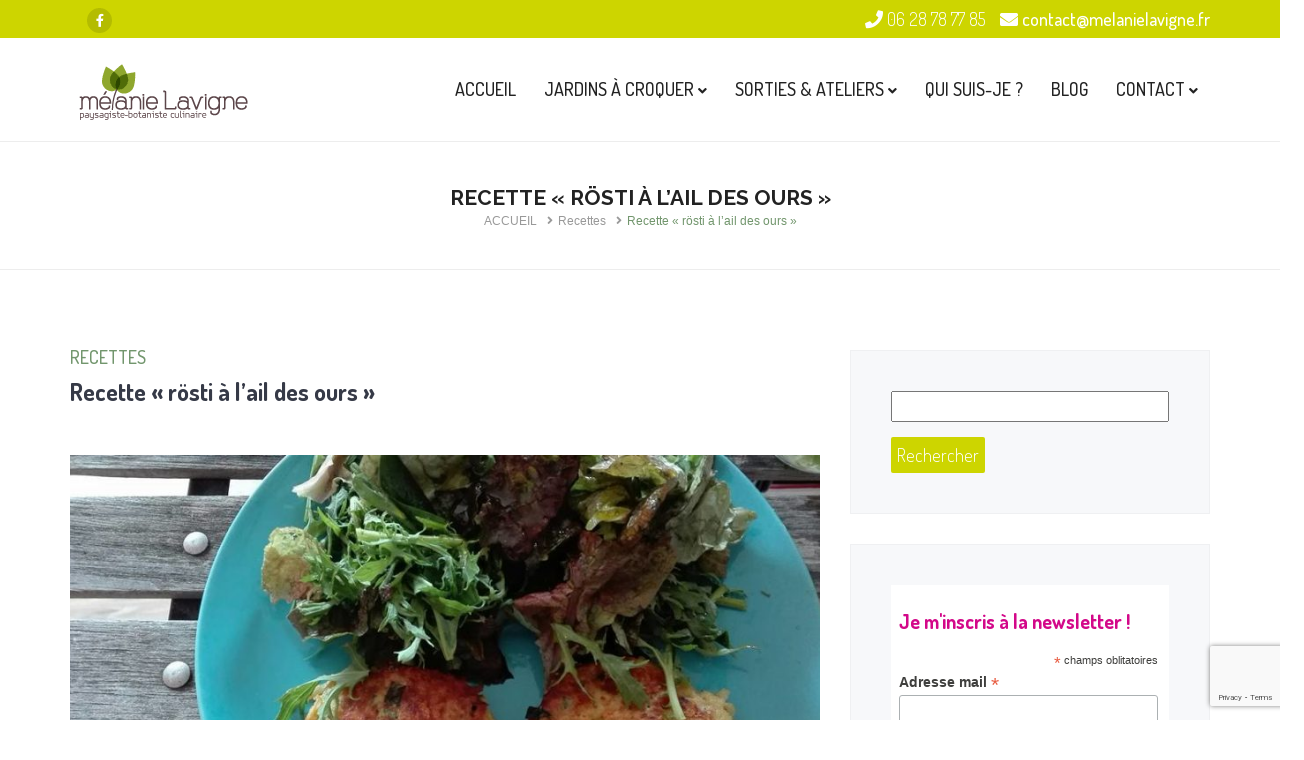

--- FILE ---
content_type: text/html; charset=UTF-8
request_url: https://melanielavigne.fr/recette-rosti-a-lail-des-ours/
body_size: 17209
content:
<!DOCTYPE html>
<html lang="fr-FR">
<head>
<meta charset="UTF-8" />
<meta name="viewport" content="initial-scale=1, width=device-width" />
<link rel="profile" href="https://gmpg.org/xfn/11" />
<link rel="pingback" href="https://melanielavigne.fr/xmlrpc.php" />
<meta name='robots' content='index, follow, max-image-preview:large, max-snippet:-1, max-video-preview:-1' />

	<!-- This site is optimized with the Yoast SEO plugin v22.7 - https://yoast.com/wordpress/plugins/seo/ -->
	<title>Recette « rösti à l’ail des ours » - Mélanie Lavigne</title>
	<meta name="description" content="Une recette suisse revisitée qui va plaire aux grands comme aux petits." />
	<link rel="canonical" href="https://melanielavigne.fr/recette-rosti-a-lail-des-ours/" />
	<meta property="og:locale" content="fr_FR" />
	<meta property="og:type" content="article" />
	<meta property="og:title" content="Recette « rösti à l’ail des ours » - Mélanie Lavigne" />
	<meta property="og:description" content="Une recette suisse revisitée qui va plaire aux grands comme aux petits." />
	<meta property="og:url" content="https://melanielavigne.fr/recette-rosti-a-lail-des-ours/" />
	<meta property="og:site_name" content="Mélanie Lavigne" />
	<meta property="article:publisher" content="https://www.facebook.com/melanielavigne.paysagiste.botaniste" />
	<meta property="article:published_time" content="2018-04-10T09:38:58+00:00" />
	<meta property="article:modified_time" content="2018-04-10T18:51:50+00:00" />
	<meta property="og:image" content="https://melanielavigne.fr/wp-content/uploads/2018/04/rosti.jpg" />
	<meta property="og:image:width" content="960" />
	<meta property="og:image:height" content="539" />
	<meta property="og:image:type" content="image/jpeg" />
	<meta name="author" content="Léa" />
	<meta name="twitter:label1" content="Écrit par" />
	<meta name="twitter:data1" content="Léa" />
	<meta name="twitter:label2" content="Durée de lecture estimée" />
	<meta name="twitter:data2" content="1 minute" />
	<script type="application/ld+json" class="yoast-schema-graph">{"@context":"https://schema.org","@graph":[{"@type":"WebPage","@id":"https://melanielavigne.fr/recette-rosti-a-lail-des-ours/","url":"https://melanielavigne.fr/recette-rosti-a-lail-des-ours/","name":"Recette « rösti à l’ail des ours » - Mélanie Lavigne","isPartOf":{"@id":"https://melanielavigne.fr/#website"},"primaryImageOfPage":{"@id":"https://melanielavigne.fr/recette-rosti-a-lail-des-ours/#primaryimage"},"image":{"@id":"https://melanielavigne.fr/recette-rosti-a-lail-des-ours/#primaryimage"},"thumbnailUrl":"https://melanielavigne.fr/wp-content/uploads/2018/04/rosti.jpg","datePublished":"2018-04-10T09:38:58+00:00","dateModified":"2018-04-10T18:51:50+00:00","author":{"@id":"https://melanielavigne.fr/#/schema/person/74b2e4d1d1e15d4860146eaa63929d78"},"description":"Une recette suisse revisitée qui va plaire aux grands comme aux petits.","breadcrumb":{"@id":"https://melanielavigne.fr/recette-rosti-a-lail-des-ours/#breadcrumb"},"inLanguage":"fr-FR","potentialAction":[{"@type":"ReadAction","target":["https://melanielavigne.fr/recette-rosti-a-lail-des-ours/"]}]},{"@type":"ImageObject","inLanguage":"fr-FR","@id":"https://melanielavigne.fr/recette-rosti-a-lail-des-ours/#primaryimage","url":"https://melanielavigne.fr/wp-content/uploads/2018/04/rosti.jpg","contentUrl":"https://melanielavigne.fr/wp-content/uploads/2018/04/rosti.jpg","width":960,"height":539,"caption":"Recette « rösti à l’ail des ours »"},{"@type":"BreadcrumbList","@id":"https://melanielavigne.fr/recette-rosti-a-lail-des-ours/#breadcrumb","itemListElement":[{"@type":"ListItem","position":1,"name":"Accueil","item":"https://melanielavigne.fr/"},{"@type":"ListItem","position":2,"name":"Recette « rösti à l’ail des ours »"}]},{"@type":"WebSite","@id":"https://melanielavigne.fr/#website","url":"https://melanielavigne.fr/","name":"Mélanie Lavigne","description":"Paysagiste Lille et côte d&#039;Opale","potentialAction":[{"@type":"SearchAction","target":{"@type":"EntryPoint","urlTemplate":"https://melanielavigne.fr/?s={search_term_string}"},"query-input":"required name=search_term_string"}],"inLanguage":"fr-FR"},{"@type":"Person","@id":"https://melanielavigne.fr/#/schema/person/74b2e4d1d1e15d4860146eaa63929d78","name":"Léa"}]}</script>
	<!-- / Yoast SEO plugin. -->


<link rel='dns-prefetch' href='//www.google.com' />
<link rel='dns-prefetch' href='//fonts.googleapis.com' />
<link rel='dns-prefetch' href='//use.fontawesome.com' />
<link rel="alternate" type="application/rss+xml" title="Mélanie Lavigne &raquo; Flux" href="https://melanielavigne.fr/feed/" />
<link rel="alternate" type="application/rss+xml" title="Mélanie Lavigne &raquo; Flux des commentaires" href="https://melanielavigne.fr/comments/feed/" />
<link rel="alternate" type="text/calendar" title="Mélanie Lavigne &raquo; Flux iCal" href="https://melanielavigne.fr/evenements/?ical=1" />
		<!-- This site uses the Google Analytics by MonsterInsights plugin v9.11.1 - Using Analytics tracking - https://www.monsterinsights.com/ -->
							<script src="//www.googletagmanager.com/gtag/js?id=G-Y3M45C72F6"  data-cfasync="false" data-wpfc-render="false" type="text/javascript" async></script>
			<script data-cfasync="false" data-wpfc-render="false" type="text/javascript">
				var mi_version = '9.11.1';
				var mi_track_user = true;
				var mi_no_track_reason = '';
								var MonsterInsightsDefaultLocations = {"page_location":"https:\/\/melanielavigne.fr\/recette-rosti-a-lail-des-ours\/"};
								if ( typeof MonsterInsightsPrivacyGuardFilter === 'function' ) {
					var MonsterInsightsLocations = (typeof MonsterInsightsExcludeQuery === 'object') ? MonsterInsightsPrivacyGuardFilter( MonsterInsightsExcludeQuery ) : MonsterInsightsPrivacyGuardFilter( MonsterInsightsDefaultLocations );
				} else {
					var MonsterInsightsLocations = (typeof MonsterInsightsExcludeQuery === 'object') ? MonsterInsightsExcludeQuery : MonsterInsightsDefaultLocations;
				}

								var disableStrs = [
										'ga-disable-G-Y3M45C72F6',
									];

				/* Function to detect opted out users */
				function __gtagTrackerIsOptedOut() {
					for (var index = 0; index < disableStrs.length; index++) {
						if (document.cookie.indexOf(disableStrs[index] + '=true') > -1) {
							return true;
						}
					}

					return false;
				}

				/* Disable tracking if the opt-out cookie exists. */
				if (__gtagTrackerIsOptedOut()) {
					for (var index = 0; index < disableStrs.length; index++) {
						window[disableStrs[index]] = true;
					}
				}

				/* Opt-out function */
				function __gtagTrackerOptout() {
					for (var index = 0; index < disableStrs.length; index++) {
						document.cookie = disableStrs[index] + '=true; expires=Thu, 31 Dec 2099 23:59:59 UTC; path=/';
						window[disableStrs[index]] = true;
					}
				}

				if ('undefined' === typeof gaOptout) {
					function gaOptout() {
						__gtagTrackerOptout();
					}
				}
								window.dataLayer = window.dataLayer || [];

				window.MonsterInsightsDualTracker = {
					helpers: {},
					trackers: {},
				};
				if (mi_track_user) {
					function __gtagDataLayer() {
						dataLayer.push(arguments);
					}

					function __gtagTracker(type, name, parameters) {
						if (!parameters) {
							parameters = {};
						}

						if (parameters.send_to) {
							__gtagDataLayer.apply(null, arguments);
							return;
						}

						if (type === 'event') {
														parameters.send_to = monsterinsights_frontend.v4_id;
							var hookName = name;
							if (typeof parameters['event_category'] !== 'undefined') {
								hookName = parameters['event_category'] + ':' + name;
							}

							if (typeof MonsterInsightsDualTracker.trackers[hookName] !== 'undefined') {
								MonsterInsightsDualTracker.trackers[hookName](parameters);
							} else {
								__gtagDataLayer('event', name, parameters);
							}
							
						} else {
							__gtagDataLayer.apply(null, arguments);
						}
					}

					__gtagTracker('js', new Date());
					__gtagTracker('set', {
						'developer_id.dZGIzZG': true,
											});
					if ( MonsterInsightsLocations.page_location ) {
						__gtagTracker('set', MonsterInsightsLocations);
					}
										__gtagTracker('config', 'G-Y3M45C72F6', {"forceSSL":"true"} );
										window.gtag = __gtagTracker;										(function () {
						/* https://developers.google.com/analytics/devguides/collection/analyticsjs/ */
						/* ga and __gaTracker compatibility shim. */
						var noopfn = function () {
							return null;
						};
						var newtracker = function () {
							return new Tracker();
						};
						var Tracker = function () {
							return null;
						};
						var p = Tracker.prototype;
						p.get = noopfn;
						p.set = noopfn;
						p.send = function () {
							var args = Array.prototype.slice.call(arguments);
							args.unshift('send');
							__gaTracker.apply(null, args);
						};
						var __gaTracker = function () {
							var len = arguments.length;
							if (len === 0) {
								return;
							}
							var f = arguments[len - 1];
							if (typeof f !== 'object' || f === null || typeof f.hitCallback !== 'function') {
								if ('send' === arguments[0]) {
									var hitConverted, hitObject = false, action;
									if ('event' === arguments[1]) {
										if ('undefined' !== typeof arguments[3]) {
											hitObject = {
												'eventAction': arguments[3],
												'eventCategory': arguments[2],
												'eventLabel': arguments[4],
												'value': arguments[5] ? arguments[5] : 1,
											}
										}
									}
									if ('pageview' === arguments[1]) {
										if ('undefined' !== typeof arguments[2]) {
											hitObject = {
												'eventAction': 'page_view',
												'page_path': arguments[2],
											}
										}
									}
									if (typeof arguments[2] === 'object') {
										hitObject = arguments[2];
									}
									if (typeof arguments[5] === 'object') {
										Object.assign(hitObject, arguments[5]);
									}
									if ('undefined' !== typeof arguments[1].hitType) {
										hitObject = arguments[1];
										if ('pageview' === hitObject.hitType) {
											hitObject.eventAction = 'page_view';
										}
									}
									if (hitObject) {
										action = 'timing' === arguments[1].hitType ? 'timing_complete' : hitObject.eventAction;
										hitConverted = mapArgs(hitObject);
										__gtagTracker('event', action, hitConverted);
									}
								}
								return;
							}

							function mapArgs(args) {
								var arg, hit = {};
								var gaMap = {
									'eventCategory': 'event_category',
									'eventAction': 'event_action',
									'eventLabel': 'event_label',
									'eventValue': 'event_value',
									'nonInteraction': 'non_interaction',
									'timingCategory': 'event_category',
									'timingVar': 'name',
									'timingValue': 'value',
									'timingLabel': 'event_label',
									'page': 'page_path',
									'location': 'page_location',
									'title': 'page_title',
									'referrer' : 'page_referrer',
								};
								for (arg in args) {
																		if (!(!args.hasOwnProperty(arg) || !gaMap.hasOwnProperty(arg))) {
										hit[gaMap[arg]] = args[arg];
									} else {
										hit[arg] = args[arg];
									}
								}
								return hit;
							}

							try {
								f.hitCallback();
							} catch (ex) {
							}
						};
						__gaTracker.create = newtracker;
						__gaTracker.getByName = newtracker;
						__gaTracker.getAll = function () {
							return [];
						};
						__gaTracker.remove = noopfn;
						__gaTracker.loaded = true;
						window['__gaTracker'] = __gaTracker;
					})();
									} else {
										console.log("");
					(function () {
						function __gtagTracker() {
							return null;
						}

						window['__gtagTracker'] = __gtagTracker;
						window['gtag'] = __gtagTracker;
					})();
									}
			</script>
							<!-- / Google Analytics by MonsterInsights -->
		<script type="text/javascript">
/* <![CDATA[ */
window._wpemojiSettings = {"baseUrl":"https:\/\/s.w.org\/images\/core\/emoji\/15.0.3\/72x72\/","ext":".png","svgUrl":"https:\/\/s.w.org\/images\/core\/emoji\/15.0.3\/svg\/","svgExt":".svg","source":{"concatemoji":"https:\/\/melanielavigne.fr\/wp-includes\/js\/wp-emoji-release.min.js?ver=6.5.7"}};
/*! This file is auto-generated */
!function(i,n){var o,s,e;function c(e){try{var t={supportTests:e,timestamp:(new Date).valueOf()};sessionStorage.setItem(o,JSON.stringify(t))}catch(e){}}function p(e,t,n){e.clearRect(0,0,e.canvas.width,e.canvas.height),e.fillText(t,0,0);var t=new Uint32Array(e.getImageData(0,0,e.canvas.width,e.canvas.height).data),r=(e.clearRect(0,0,e.canvas.width,e.canvas.height),e.fillText(n,0,0),new Uint32Array(e.getImageData(0,0,e.canvas.width,e.canvas.height).data));return t.every(function(e,t){return e===r[t]})}function u(e,t,n){switch(t){case"flag":return n(e,"\ud83c\udff3\ufe0f\u200d\u26a7\ufe0f","\ud83c\udff3\ufe0f\u200b\u26a7\ufe0f")?!1:!n(e,"\ud83c\uddfa\ud83c\uddf3","\ud83c\uddfa\u200b\ud83c\uddf3")&&!n(e,"\ud83c\udff4\udb40\udc67\udb40\udc62\udb40\udc65\udb40\udc6e\udb40\udc67\udb40\udc7f","\ud83c\udff4\u200b\udb40\udc67\u200b\udb40\udc62\u200b\udb40\udc65\u200b\udb40\udc6e\u200b\udb40\udc67\u200b\udb40\udc7f");case"emoji":return!n(e,"\ud83d\udc26\u200d\u2b1b","\ud83d\udc26\u200b\u2b1b")}return!1}function f(e,t,n){var r="undefined"!=typeof WorkerGlobalScope&&self instanceof WorkerGlobalScope?new OffscreenCanvas(300,150):i.createElement("canvas"),a=r.getContext("2d",{willReadFrequently:!0}),o=(a.textBaseline="top",a.font="600 32px Arial",{});return e.forEach(function(e){o[e]=t(a,e,n)}),o}function t(e){var t=i.createElement("script");t.src=e,t.defer=!0,i.head.appendChild(t)}"undefined"!=typeof Promise&&(o="wpEmojiSettingsSupports",s=["flag","emoji"],n.supports={everything:!0,everythingExceptFlag:!0},e=new Promise(function(e){i.addEventListener("DOMContentLoaded",e,{once:!0})}),new Promise(function(t){var n=function(){try{var e=JSON.parse(sessionStorage.getItem(o));if("object"==typeof e&&"number"==typeof e.timestamp&&(new Date).valueOf()<e.timestamp+604800&&"object"==typeof e.supportTests)return e.supportTests}catch(e){}return null}();if(!n){if("undefined"!=typeof Worker&&"undefined"!=typeof OffscreenCanvas&&"undefined"!=typeof URL&&URL.createObjectURL&&"undefined"!=typeof Blob)try{var e="postMessage("+f.toString()+"("+[JSON.stringify(s),u.toString(),p.toString()].join(",")+"));",r=new Blob([e],{type:"text/javascript"}),a=new Worker(URL.createObjectURL(r),{name:"wpTestEmojiSupports"});return void(a.onmessage=function(e){c(n=e.data),a.terminate(),t(n)})}catch(e){}c(n=f(s,u,p))}t(n)}).then(function(e){for(var t in e)n.supports[t]=e[t],n.supports.everything=n.supports.everything&&n.supports[t],"flag"!==t&&(n.supports.everythingExceptFlag=n.supports.everythingExceptFlag&&n.supports[t]);n.supports.everythingExceptFlag=n.supports.everythingExceptFlag&&!n.supports.flag,n.DOMReady=!1,n.readyCallback=function(){n.DOMReady=!0}}).then(function(){return e}).then(function(){var e;n.supports.everything||(n.readyCallback(),(e=n.source||{}).concatemoji?t(e.concatemoji):e.wpemoji&&e.twemoji&&(t(e.twemoji),t(e.wpemoji)))}))}((window,document),window._wpemojiSettings);
/* ]]> */
</script>
<link rel='stylesheet' id='tribe-common-skeleton-style-css' href='https://melanielavigne.fr/wp-content/plugins/the-events-calendar/common/src/resources/css/common-skeleton.min.css?ver=4.13.0.1' type='text/css' media='all' />
<link rel='stylesheet' id='tribe-tooltip-css' href='https://melanielavigne.fr/wp-content/plugins/the-events-calendar/common/src/resources/css/tooltip.min.css?ver=4.13.0.1' type='text/css' media='all' />
<style id='wp-emoji-styles-inline-css' type='text/css'>

	img.wp-smiley, img.emoji {
		display: inline !important;
		border: none !important;
		box-shadow: none !important;
		height: 1em !important;
		width: 1em !important;
		margin: 0 0.07em !important;
		vertical-align: -0.1em !important;
		background: none !important;
		padding: 0 !important;
	}
</style>
<link rel='stylesheet' id='wp-block-library-css' href='https://melanielavigne.fr/wp-includes/css/dist/block-library/style.min.css?ver=6.5.7' type='text/css' media='all' />
<style id='classic-theme-styles-inline-css' type='text/css'>
/*! This file is auto-generated */
.wp-block-button__link{color:#fff;background-color:#32373c;border-radius:9999px;box-shadow:none;text-decoration:none;padding:calc(.667em + 2px) calc(1.333em + 2px);font-size:1.125em}.wp-block-file__button{background:#32373c;color:#fff;text-decoration:none}
</style>
<style id='global-styles-inline-css' type='text/css'>
body{--wp--preset--color--black: #000000;--wp--preset--color--cyan-bluish-gray: #abb8c3;--wp--preset--color--white: #ffffff;--wp--preset--color--pale-pink: #f78da7;--wp--preset--color--vivid-red: #cf2e2e;--wp--preset--color--luminous-vivid-orange: #ff6900;--wp--preset--color--luminous-vivid-amber: #fcb900;--wp--preset--color--light-green-cyan: #7bdcb5;--wp--preset--color--vivid-green-cyan: #00d084;--wp--preset--color--pale-cyan-blue: #8ed1fc;--wp--preset--color--vivid-cyan-blue: #0693e3;--wp--preset--color--vivid-purple: #9b51e0;--wp--preset--gradient--vivid-cyan-blue-to-vivid-purple: linear-gradient(135deg,rgba(6,147,227,1) 0%,rgb(155,81,224) 100%);--wp--preset--gradient--light-green-cyan-to-vivid-green-cyan: linear-gradient(135deg,rgb(122,220,180) 0%,rgb(0,208,130) 100%);--wp--preset--gradient--luminous-vivid-amber-to-luminous-vivid-orange: linear-gradient(135deg,rgba(252,185,0,1) 0%,rgba(255,105,0,1) 100%);--wp--preset--gradient--luminous-vivid-orange-to-vivid-red: linear-gradient(135deg,rgba(255,105,0,1) 0%,rgb(207,46,46) 100%);--wp--preset--gradient--very-light-gray-to-cyan-bluish-gray: linear-gradient(135deg,rgb(238,238,238) 0%,rgb(169,184,195) 100%);--wp--preset--gradient--cool-to-warm-spectrum: linear-gradient(135deg,rgb(74,234,220) 0%,rgb(151,120,209) 20%,rgb(207,42,186) 40%,rgb(238,44,130) 60%,rgb(251,105,98) 80%,rgb(254,248,76) 100%);--wp--preset--gradient--blush-light-purple: linear-gradient(135deg,rgb(255,206,236) 0%,rgb(152,150,240) 100%);--wp--preset--gradient--blush-bordeaux: linear-gradient(135deg,rgb(254,205,165) 0%,rgb(254,45,45) 50%,rgb(107,0,62) 100%);--wp--preset--gradient--luminous-dusk: linear-gradient(135deg,rgb(255,203,112) 0%,rgb(199,81,192) 50%,rgb(65,88,208) 100%);--wp--preset--gradient--pale-ocean: linear-gradient(135deg,rgb(255,245,203) 0%,rgb(182,227,212) 50%,rgb(51,167,181) 100%);--wp--preset--gradient--electric-grass: linear-gradient(135deg,rgb(202,248,128) 0%,rgb(113,206,126) 100%);--wp--preset--gradient--midnight: linear-gradient(135deg,rgb(2,3,129) 0%,rgb(40,116,252) 100%);--wp--preset--font-size--small: 13px;--wp--preset--font-size--medium: 20px;--wp--preset--font-size--large: 36px;--wp--preset--font-size--x-large: 42px;--wp--preset--spacing--20: 0.44rem;--wp--preset--spacing--30: 0.67rem;--wp--preset--spacing--40: 1rem;--wp--preset--spacing--50: 1.5rem;--wp--preset--spacing--60: 2.25rem;--wp--preset--spacing--70: 3.38rem;--wp--preset--spacing--80: 5.06rem;--wp--preset--shadow--natural: 6px 6px 9px rgba(0, 0, 0, 0.2);--wp--preset--shadow--deep: 12px 12px 50px rgba(0, 0, 0, 0.4);--wp--preset--shadow--sharp: 6px 6px 0px rgba(0, 0, 0, 0.2);--wp--preset--shadow--outlined: 6px 6px 0px -3px rgba(255, 255, 255, 1), 6px 6px rgba(0, 0, 0, 1);--wp--preset--shadow--crisp: 6px 6px 0px rgba(0, 0, 0, 1);}:where(.is-layout-flex){gap: 0.5em;}:where(.is-layout-grid){gap: 0.5em;}body .is-layout-flex{display: flex;}body .is-layout-flex{flex-wrap: wrap;align-items: center;}body .is-layout-flex > *{margin: 0;}body .is-layout-grid{display: grid;}body .is-layout-grid > *{margin: 0;}:where(.wp-block-columns.is-layout-flex){gap: 2em;}:where(.wp-block-columns.is-layout-grid){gap: 2em;}:where(.wp-block-post-template.is-layout-flex){gap: 1.25em;}:where(.wp-block-post-template.is-layout-grid){gap: 1.25em;}.has-black-color{color: var(--wp--preset--color--black) !important;}.has-cyan-bluish-gray-color{color: var(--wp--preset--color--cyan-bluish-gray) !important;}.has-white-color{color: var(--wp--preset--color--white) !important;}.has-pale-pink-color{color: var(--wp--preset--color--pale-pink) !important;}.has-vivid-red-color{color: var(--wp--preset--color--vivid-red) !important;}.has-luminous-vivid-orange-color{color: var(--wp--preset--color--luminous-vivid-orange) !important;}.has-luminous-vivid-amber-color{color: var(--wp--preset--color--luminous-vivid-amber) !important;}.has-light-green-cyan-color{color: var(--wp--preset--color--light-green-cyan) !important;}.has-vivid-green-cyan-color{color: var(--wp--preset--color--vivid-green-cyan) !important;}.has-pale-cyan-blue-color{color: var(--wp--preset--color--pale-cyan-blue) !important;}.has-vivid-cyan-blue-color{color: var(--wp--preset--color--vivid-cyan-blue) !important;}.has-vivid-purple-color{color: var(--wp--preset--color--vivid-purple) !important;}.has-black-background-color{background-color: var(--wp--preset--color--black) !important;}.has-cyan-bluish-gray-background-color{background-color: var(--wp--preset--color--cyan-bluish-gray) !important;}.has-white-background-color{background-color: var(--wp--preset--color--white) !important;}.has-pale-pink-background-color{background-color: var(--wp--preset--color--pale-pink) !important;}.has-vivid-red-background-color{background-color: var(--wp--preset--color--vivid-red) !important;}.has-luminous-vivid-orange-background-color{background-color: var(--wp--preset--color--luminous-vivid-orange) !important;}.has-luminous-vivid-amber-background-color{background-color: var(--wp--preset--color--luminous-vivid-amber) !important;}.has-light-green-cyan-background-color{background-color: var(--wp--preset--color--light-green-cyan) !important;}.has-vivid-green-cyan-background-color{background-color: var(--wp--preset--color--vivid-green-cyan) !important;}.has-pale-cyan-blue-background-color{background-color: var(--wp--preset--color--pale-cyan-blue) !important;}.has-vivid-cyan-blue-background-color{background-color: var(--wp--preset--color--vivid-cyan-blue) !important;}.has-vivid-purple-background-color{background-color: var(--wp--preset--color--vivid-purple) !important;}.has-black-border-color{border-color: var(--wp--preset--color--black) !important;}.has-cyan-bluish-gray-border-color{border-color: var(--wp--preset--color--cyan-bluish-gray) !important;}.has-white-border-color{border-color: var(--wp--preset--color--white) !important;}.has-pale-pink-border-color{border-color: var(--wp--preset--color--pale-pink) !important;}.has-vivid-red-border-color{border-color: var(--wp--preset--color--vivid-red) !important;}.has-luminous-vivid-orange-border-color{border-color: var(--wp--preset--color--luminous-vivid-orange) !important;}.has-luminous-vivid-amber-border-color{border-color: var(--wp--preset--color--luminous-vivid-amber) !important;}.has-light-green-cyan-border-color{border-color: var(--wp--preset--color--light-green-cyan) !important;}.has-vivid-green-cyan-border-color{border-color: var(--wp--preset--color--vivid-green-cyan) !important;}.has-pale-cyan-blue-border-color{border-color: var(--wp--preset--color--pale-cyan-blue) !important;}.has-vivid-cyan-blue-border-color{border-color: var(--wp--preset--color--vivid-cyan-blue) !important;}.has-vivid-purple-border-color{border-color: var(--wp--preset--color--vivid-purple) !important;}.has-vivid-cyan-blue-to-vivid-purple-gradient-background{background: var(--wp--preset--gradient--vivid-cyan-blue-to-vivid-purple) !important;}.has-light-green-cyan-to-vivid-green-cyan-gradient-background{background: var(--wp--preset--gradient--light-green-cyan-to-vivid-green-cyan) !important;}.has-luminous-vivid-amber-to-luminous-vivid-orange-gradient-background{background: var(--wp--preset--gradient--luminous-vivid-amber-to-luminous-vivid-orange) !important;}.has-luminous-vivid-orange-to-vivid-red-gradient-background{background: var(--wp--preset--gradient--luminous-vivid-orange-to-vivid-red) !important;}.has-very-light-gray-to-cyan-bluish-gray-gradient-background{background: var(--wp--preset--gradient--very-light-gray-to-cyan-bluish-gray) !important;}.has-cool-to-warm-spectrum-gradient-background{background: var(--wp--preset--gradient--cool-to-warm-spectrum) !important;}.has-blush-light-purple-gradient-background{background: var(--wp--preset--gradient--blush-light-purple) !important;}.has-blush-bordeaux-gradient-background{background: var(--wp--preset--gradient--blush-bordeaux) !important;}.has-luminous-dusk-gradient-background{background: var(--wp--preset--gradient--luminous-dusk) !important;}.has-pale-ocean-gradient-background{background: var(--wp--preset--gradient--pale-ocean) !important;}.has-electric-grass-gradient-background{background: var(--wp--preset--gradient--electric-grass) !important;}.has-midnight-gradient-background{background: var(--wp--preset--gradient--midnight) !important;}.has-small-font-size{font-size: var(--wp--preset--font-size--small) !important;}.has-medium-font-size{font-size: var(--wp--preset--font-size--medium) !important;}.has-large-font-size{font-size: var(--wp--preset--font-size--large) !important;}.has-x-large-font-size{font-size: var(--wp--preset--font-size--x-large) !important;}
.wp-block-navigation a:where(:not(.wp-element-button)){color: inherit;}
:where(.wp-block-post-template.is-layout-flex){gap: 1.25em;}:where(.wp-block-post-template.is-layout-grid){gap: 1.25em;}
:where(.wp-block-columns.is-layout-flex){gap: 2em;}:where(.wp-block-columns.is-layout-grid){gap: 2em;}
.wp-block-pullquote{font-size: 1.5em;line-height: 1.6;}
</style>
<link rel='stylesheet' id='cms-plugin-stylesheet-css' href='https://melanielavigne.fr/wp-content/plugins/cmssuperheroes/assets/css/cms-style.css?ver=6.5.7' type='text/css' media='all' />
<link rel='stylesheet' id='contact-form-7-css' href='https://melanielavigne.fr/wp-content/plugins/contact-form-7/includes/css/styles.css?ver=5.4' type='text/css' media='all' />
<link rel='stylesheet' id='wp-garden-style-css' href='https://melanielavigne.fr/wp-content/themes/wp-garden/style.css?ver=6.5.7' type='text/css' media='all' />
<link rel='stylesheet' id='child-style-css' href='https://melanielavigne.fr/wp-content/themes/wp-garden-child/style.css?ver=6.5.7' type='text/css' media='all' />
<link rel='stylesheet' id='wp-garden-droid-font-css' href='https://fonts.googleapis.com/css?family=Droid+Serif:400,400italic,700,700italic&#038;subset=latin%2Clatin-ext' type='text/css' media='all' />
<link rel='stylesheet' id='wp-garden-shadows-font-css' href='https://fonts.googleapis.com/css?family=Shadows+Into+Light&#038;subset=latin%2Clatin-ext' type='text/css' media='all' />
<link rel='stylesheet' id='bootstrap-css' href='https://melanielavigne.fr/wp-content/themes/wp-garden/assets/css/bootstrap.min.css?ver=3.3.2' type='text/css' media='all' />
<link rel='stylesheet' id='wp-garden-lightbox-css' href='https://melanielavigne.fr/wp-content/themes/wp-garden/assets/css/lightbox.min.css?ver=3.3.2' type='text/css' media='all' />
<link rel='stylesheet' id='wp-garden-font-awesome-css' href='https://melanielavigne.fr/wp-content/themes/wp-garden/assets/css/font-awesome.min.css?ver=4.3.0' type='text/css' media='all' />
<link rel='stylesheet' id='wp-garden-font-ionicons-css' href='https://melanielavigne.fr/wp-content/themes/wp-garden/assets/css/ionicons.min.css?ver=2.0.1' type='text/css' media='all' />
<link rel='stylesheet' id='wp-garden-pe-icon-css' href='https://melanielavigne.fr/wp-content/themes/wp-garden/assets/css/pe-icon-7-stroke.css?ver=1.0.1' type='text/css' media='all' />
<link rel='stylesheet' id='wp-garden-maintenance-css' href='https://melanielavigne.fr/wp-content/themes/wp-garden/assets/css/maintenance.css?ver=1.0.1' type='text/css' media='all' />
<!--[if lt IE 9]>
<link rel='stylesheet' id='wp-garden-ie-css' href='https://melanielavigne.fr/wp-content/themes/wp-garden/assets/css/ie.css?ver=20121010' type='text/css' media='all' />
<![endif]-->
<link rel='stylesheet' id='wp-garden-static-css' href='https://melanielavigne.fr/wp-content/themes/wp-garden/assets/css/static.css?ver=1.0.0' type='text/css' media='all' />
<link rel='stylesheet' id='js_composer_front-css' href='https://melanielavigne.fr/wp-content/plugins/js_composer/assets/css/js_composer.min.css?ver=5.4.7' type='text/css' media='all' />
<link rel='stylesheet' id='bfa-font-awesome-css' href='https://use.fontawesome.com/releases/v5.15.4/css/all.css?ver=2.0.3' type='text/css' media='all' />
<link rel='stylesheet' id='bfa-font-awesome-v4-shim-css' href='https://use.fontawesome.com/releases/v5.15.4/css/v4-shims.css?ver=2.0.3' type='text/css' media='all' />
<style id='bfa-font-awesome-v4-shim-inline-css' type='text/css'>

			@font-face {
				font-family: 'FontAwesome';
				src: url('https://use.fontawesome.com/releases/v5.15.4/webfonts/fa-brands-400.eot'),
				url('https://use.fontawesome.com/releases/v5.15.4/webfonts/fa-brands-400.eot?#iefix') format('embedded-opentype'),
				url('https://use.fontawesome.com/releases/v5.15.4/webfonts/fa-brands-400.woff2') format('woff2'),
				url('https://use.fontawesome.com/releases/v5.15.4/webfonts/fa-brands-400.woff') format('woff'),
				url('https://use.fontawesome.com/releases/v5.15.4/webfonts/fa-brands-400.ttf') format('truetype'),
				url('https://use.fontawesome.com/releases/v5.15.4/webfonts/fa-brands-400.svg#fontawesome') format('svg');
			}

			@font-face {
				font-family: 'FontAwesome';
				src: url('https://use.fontawesome.com/releases/v5.15.4/webfonts/fa-solid-900.eot'),
				url('https://use.fontawesome.com/releases/v5.15.4/webfonts/fa-solid-900.eot?#iefix') format('embedded-opentype'),
				url('https://use.fontawesome.com/releases/v5.15.4/webfonts/fa-solid-900.woff2') format('woff2'),
				url('https://use.fontawesome.com/releases/v5.15.4/webfonts/fa-solid-900.woff') format('woff'),
				url('https://use.fontawesome.com/releases/v5.15.4/webfonts/fa-solid-900.ttf') format('truetype'),
				url('https://use.fontawesome.com/releases/v5.15.4/webfonts/fa-solid-900.svg#fontawesome') format('svg');
			}

			@font-face {
				font-family: 'FontAwesome';
				src: url('https://use.fontawesome.com/releases/v5.15.4/webfonts/fa-regular-400.eot'),
				url('https://use.fontawesome.com/releases/v5.15.4/webfonts/fa-regular-400.eot?#iefix') format('embedded-opentype'),
				url('https://use.fontawesome.com/releases/v5.15.4/webfonts/fa-regular-400.woff2') format('woff2'),
				url('https://use.fontawesome.com/releases/v5.15.4/webfonts/fa-regular-400.woff') format('woff'),
				url('https://use.fontawesome.com/releases/v5.15.4/webfonts/fa-regular-400.ttf') format('truetype'),
				url('https://use.fontawesome.com/releases/v5.15.4/webfonts/fa-regular-400.svg#fontawesome') format('svg');
				unicode-range: U+F004-F005,U+F007,U+F017,U+F022,U+F024,U+F02E,U+F03E,U+F044,U+F057-F059,U+F06E,U+F070,U+F075,U+F07B-F07C,U+F080,U+F086,U+F089,U+F094,U+F09D,U+F0A0,U+F0A4-F0A7,U+F0C5,U+F0C7-F0C8,U+F0E0,U+F0EB,U+F0F3,U+F0F8,U+F0FE,U+F111,U+F118-F11A,U+F11C,U+F133,U+F144,U+F146,U+F14A,U+F14D-F14E,U+F150-F152,U+F15B-F15C,U+F164-F165,U+F185-F186,U+F191-F192,U+F1AD,U+F1C1-F1C9,U+F1CD,U+F1D8,U+F1E3,U+F1EA,U+F1F6,U+F1F9,U+F20A,U+F247-F249,U+F24D,U+F254-F25B,U+F25D,U+F267,U+F271-F274,U+F279,U+F28B,U+F28D,U+F2B5-F2B6,U+F2B9,U+F2BB,U+F2BD,U+F2C1-F2C2,U+F2D0,U+F2D2,U+F2DC,U+F2ED,U+F328,U+F358-F35B,U+F3A5,U+F3D1,U+F410,U+F4AD;
			}
		
</style>
<link rel='stylesheet' id='redux-google-fonts-smof_data-css' href='https://fonts.googleapis.com/css?family=Dosis%3A200%2C300%2C400%2C500%2C600%2C700%2C800%7CAmatic+SC%3A400%2C700%7CRaleway%3A100%2C200%2C300%2C400%2C500%2C600%2C700%2C800%2C900&#038;subset=latin&#038;ver=1677491162' type='text/css' media='all' />
<script type="text/javascript" src="https://melanielavigne.fr/wp-content/plugins/google-analytics-for-wordpress/assets/js/frontend-gtag.min.js?ver=9.11.1" id="monsterinsights-frontend-script-js" async="async" data-wp-strategy="async"></script>
<script data-cfasync="false" data-wpfc-render="false" type="text/javascript" id='monsterinsights-frontend-script-js-extra'>/* <![CDATA[ */
var monsterinsights_frontend = {"js_events_tracking":"true","download_extensions":"doc,pdf,ppt,zip,xls,docx,pptx,xlsx","inbound_paths":"[]","home_url":"https:\/\/melanielavigne.fr","hash_tracking":"false","v4_id":"G-Y3M45C72F6"};/* ]]> */
</script>
<script type="text/javascript" src="https://melanielavigne.fr/wp-includes/js/jquery/jquery.min.js?ver=3.7.1" id="jquery-core-js"></script>
<script type="text/javascript" src="https://melanielavigne.fr/wp-includes/js/jquery/jquery-migrate.min.js?ver=3.4.1" id="jquery-migrate-js"></script>
<script type="text/javascript" src="https://melanielavigne.fr/wp-content/themes/wp-garden/assets/js/bootstrap.min.js?ver=3.3.2" id="bootstrap-js"></script>
<link rel="https://api.w.org/" href="https://melanielavigne.fr/wp-json/" /><link rel="alternate" type="application/json" href="https://melanielavigne.fr/wp-json/wp/v2/posts/5650" /><link rel="EditURI" type="application/rsd+xml" title="RSD" href="https://melanielavigne.fr/xmlrpc.php?rsd" />
<meta name="generator" content="WordPress 6.5.7" />
<link rel='shortlink' href='https://melanielavigne.fr/?p=5650' />
<link rel="alternate" type="application/json+oembed" href="https://melanielavigne.fr/wp-json/oembed/1.0/embed?url=https%3A%2F%2Fmelanielavigne.fr%2Frecette-rosti-a-lail-des-ours%2F" />
<link rel="alternate" type="text/xml+oembed" href="https://melanielavigne.fr/wp-json/oembed/1.0/embed?url=https%3A%2F%2Fmelanielavigne.fr%2Frecette-rosti-a-lail-des-ours%2F&#038;format=xml" />
<meta name="google-site-verification" content="Todk9y9QB6iLIbtDY4iAACxvwjE6ErIdhLzVeewL0_o" /><meta name="tec-api-version" content="v1"><meta name="tec-api-origin" content="https://melanielavigne.fr"><link rel="https://theeventscalendar.com/" href="https://melanielavigne.fr/wp-json/tribe/events/v1/" /><style type="text/css" data-type="cms_shortcodes-custom-css">.template-cms_carousel--service .owl-item .cms-carousel-item .cms-carousel-title a{background-color:#a1cc35;  opacity:0.9;  font-size:11px;  font-weight:800}#tribe-events-pg-template{padding-top:20px;  margin:auto;  max-width:1000px}.tribe-events-schedule h2{font-size:18px;  font-style:normal;  font-weight:400}.single-tribe_events .tribe-events-single-event-title{font-size:3em;  line-height:1;  margin:0;  padding:0}.entry-blog-single .info h2.blog-title p,.entry-blog-single .info h2.blog-title a{font-size:24px;  letter-spacing:0px;  font-family:"Dosis","Helvetica Neue",Helvetica,Arial,sans-serif;  font-weight:700}a{color:#475b43;  font-weight:500}.page-title .overlay{opacity:1;  background-color:#ffffff}.template-cms_grid--blog .grid-home .box-home-blog .info-blog-home h2.blog-title a{font-size:18px;  color:#363a47;  font-weight:700;  font-family:"Raleway","Helvetica Neue",Helvetica,Arial,sans-serif;  letter-spacing:-1px;  line-height:18px}p{line-height:20px}#cshero-header #cshero-header-navigation.megamenu-off nav#site-navigation ul#menu-primary-menu > li:first-child > ul > li > ul > li > a{color:#fff;  font-size:15px}#cshero-header #cshero-header-navigation.megamenu-off nav#site-navigation ul#menu-primary-menu > li:first-child > ul > li > a{background-color:#cdd500;  color:#fff;  font-size:15px}#cshero-header #cshero-header-navigation nav#site-navigation ul#menu-primary-menu > li + li ul li a{font-size:15px !important;  color:#fff}#cshero-header #cshero-header-navigation nav#site-navigation ul#menu-primary-menu > li > a span{padding:7.7px 12px}.single.single-post article .blog-content h2,.page.page-child article .blog-content h2,.single.single-post article .entry-content h2,.page.page-child article .entry-content h2{font-weight:normal}.single.single-post article .blog-content h1{font-weight:normal}</style><meta name="generator" content="Powered by WPBakery Page Builder - drag and drop page builder for WordPress."/>
<!--[if lte IE 9]><link rel="stylesheet" type="text/css" href="https://melanielavigne.fr/wp-content/plugins/js_composer/assets/css/vc_lte_ie9.min.css" media="screen"><![endif]--><link rel="canonical" href="https://melanielavigne.fr/recette-rosti-a-lail-des-ours/" />

<link rel="icon" href="https://melanielavigne.fr/wp-content/uploads/2017/05/cropped-mel-32x32.png" sizes="32x32" />
<link rel="icon" href="https://melanielavigne.fr/wp-content/uploads/2017/05/cropped-mel-192x192.png" sizes="192x192" />
<link rel="apple-touch-icon" href="https://melanielavigne.fr/wp-content/uploads/2017/05/cropped-mel-180x180.png" />
<meta name="msapplication-TileImage" content="https://melanielavigne.fr/wp-content/uploads/2017/05/cropped-mel-270x270.png" />
		<style type="text/css" id="wp-custom-css">
			/*
Vous pouvez ajouter du CSS personnalisé ici.

Cliquez sur l’icône d’aide ci-dessous pour en savoir plus.
*/
		</style>
		<style type="text/css" title="dynamic-css" class="options-output">#cshero-header.header-fixed #cshero-header-logo a img{height:45px;}.page-title{background-color:transparent;background-repeat:no-repeat;background-size:cover;background-image:url('https://melanielavigne.fr/wp-content/uploads/2016/10/framboises-2000px-e1476556243671.jpg');}.page-title.page-title-parallax .overlay{background-color:transparent;}.page-title #breadcrumb-text,.page-title #breadcrumb-text ul li a{font-family:Arial, Helvetica, sans-serif;font-weight:400;font-style:normal;}body{background-repeat:repeat-y;background-size:inherit;background-attachment:scroll;}footer #cshero-footer-top{background-color:transparent;background-size:cover;background-position:left top;background-image:url('https://melanielavigne.fr/wp-content/uploads/2017/02/banner-web-1.png');}a{color:#b5c491;}a{color:#b4bf1a;}a{color:transparent;}footer #cshero-footer-bottom{background-color:#536d51;}a{color:#475b43;}a:hover{color:#cdd500;}body{font-family:Dosis;line-height:21px;font-weight:300;font-style:normal;color:#3f3f3d;font-size:18px;}body h1{font-family:"Amatic SC";line-height:40px;font-weight:400;font-style:normal;color:#3c3c3b;font-size:40px;}body h2{font-family:Dosis;line-height:24px;font-weight:300;font-style:normal;color:#d30889;font-size:23px;}body h3{font-family:Dosis;line-height:20px;font-weight:300;font-style:normal;color:#3c3c3b;font-size:19px;}body h4{font-family:Dosis;line-height:20px;font-weight:400;font-style:normal;color:#3c3c3b;font-size:18px;}body h5{font-family:Dosis;line-height:18px;font-weight:700;font-style:normal;color:#3c3c3b;font-size:15px;}body h6{font-family:Raleway;line-height:16px;font-weight:400;font-style:normal;color:#3c3c3b;font-size:12px;}</style><noscript><style type="text/css"> .wpb_animate_when_almost_visible { opacity: 1; }</style></noscript></head>
<body data-rsssl=1 class="post-template-default single single-post postid-5650 single-format-standard tribe-no-js wpb-js-composer js-comp-ver-5.4.7 vc_responsive">
<div id="cms-loadding"><div class="ball"><img alt="Page loading" src="https://melanielavigne.fr/wp-content/themes/wp-garden/assets/images/load.gif"></div></div><div id="page" class="">
	<header id="masthead" class="site-header">
		<div id="cshero-header-top" style="display:">
    <div class="container">
        <div class="row">
             <div class="top-left col-xs-12 col-sm-6 col-md-6 col-lg-6"><aside id="cs_social_widget-3" class=" widget widget_cs_social_widget"><ul class='cs-social default text-left'><li><a target="_blank" data-rel="tooltip" data-placement="bottom" data-original-title="Facebook" href="https://www.facebook.com/melanielavigne.paysagiste.botaniste"><i class="fa fa-facebook"></i></a></li></ul></aside></div>
             <div class="info col-xs-12 col-sm-6 col-md-6 col-lg-6"><aside id="text-3" class="widget widget_text">			<div class="textwidget"><ul>
		<li><i class="fa fa-phone"></i> 06 28 78 77 85</li>
		<li><i class="fa fa-envelope"></i> <a href="mailto:contact@melanielavigne.fr" target="_blank" rel="noopener">contact@melanielavigne.fr</a></li>
	</ul></div>
		</aside></div>
        </div>
    </div>
</div>
<div id="cshero-header" class="cshero-main-header  sticky-tablets">
    <div class="container">
        <div class="row">
            <div id="cshero-header-logo" class="col-xs-12 col-sm-3 col-md-3 col-lg-3">
                <a href="https://melanielavigne.fr/"><img alt="" src="https://melanielavigne.fr/wp-content/uploads/2016/11/logoweb-2.png"></a>
            </div>
            <div id="cshero-header-navigation" class="col-xs-12 col-sm-9 col-md-9 col-lg-9 megamenu-off">
                <nav id="site-navigation" class="main-navigation">
                    <div class="menu-primary-menu-container"><ul id="menu-primary-menu" class="nav-menu menu-main-menu"><li id="menu-item-4283" class="menu-item menu-item-type-custom menu-item-object-custom menu-item-home menu-item-4283"><a href="https://melanielavigne.fr"><span>ACCUEIL</span></a></li>
<li id="menu-item-1369" class="menu-item menu-item-type-custom menu-item-object-custom menu-item-has-children menu-item-1369"><a><span>JARDINS À CROQUER</span></a>
<ul class="sub-menu">
	<li id="menu-item-3491" class="menu-item menu-item-type-custom menu-item-object-custom menu-item-has-children menu-item-3491"><a><span>PARTICULIERS</span></a>
	<ul class="sub-menu">
		<li id="menu-item-1305" class="menu-item menu-item-type-post_type menu-item-object-page menu-item-1305"><a href="https://melanielavigne.fr/visite-conseil-2/"><span>VISITE CONSEIL</span></a></li>
		<li id="menu-item-6089" class="menu-item menu-item-type-post_type menu-item-object-page menu-item-6089"><a href="https://melanielavigne.fr/conception/"><span>CONCEPTION</span></a></li>
		<li id="menu-item-6090" class="menu-item menu-item-type-post_type menu-item-object-page menu-item-6090"><a href="https://melanielavigne.fr/realisation/"><span>RÉALISATION</span></a></li>
	</ul>
</li>
	<li id="menu-item-1522" class="menu-item menu-item-type-post_type menu-item-object-page menu-item-1522"><a href="https://melanielavigne.fr/professionnels/"><span>PROFESSIONNELS</span></a></li>
</ul>
</li>
<li id="menu-item-2570" class="menu-item menu-item-type-custom menu-item-object-custom menu-item-has-children menu-item-2570"><a><span>SORTIES &#038; ATELIERS</span></a>
<ul class="sub-menu">
	<li id="menu-item-1569" class="menu-item menu-item-type-post_type menu-item-object-page menu-item-1569"><a href="https://melanielavigne.fr/balades-decouverte-plantes-sauvages/"><span>BALADES BOTANIQUES</span></a></li>
	<li id="menu-item-1679" class="menu-item menu-item-type-post_type menu-item-object-page menu-item-1679"><a href="https://melanielavigne.fr/ateliers-cuisine-sauvage/"><span>ATELIERS CUISINE SAUVAGE</span></a></li>
	<li id="menu-item-1771" class="menu-item menu-item-type-post_type menu-item-object-page menu-item-1771"><a href="https://melanielavigne.fr/repas-champetres/"><span>REPAS CHAMPÊTRES</span></a></li>
	<li id="menu-item-4928" class="menu-item menu-item-type-post_type_archive menu-item-object-tribe_events menu-item-4928"><a href="https://melanielavigne.fr/evenements/"><span>AGENDA</span></a></li>
</ul>
</li>
<li id="menu-item-4892" class="menu-item menu-item-type-post_type menu-item-object-page menu-item-4892"><a href="https://melanielavigne.fr/qui-suis-je/"><span>QUI SUIS-JE ?</span></a></li>
<li id="menu-item-3225" class="menu-item menu-item-type-post_type menu-item-object-page menu-item-3225"><a href="https://melanielavigne.fr/blog/"><span>BLOG</span></a></li>
<li id="menu-item-1070" class="menu-item menu-item-type-post_type menu-item-object-page menu-item-has-children menu-item-1070"><a href="https://melanielavigne.fr/contact/"><span>CONTACT</span></a>
<ul class="sub-menu">
	<li id="menu-item-5473" class="menu-item menu-item-type-post_type menu-item-object-page menu-item-5473"><a href="https://melanielavigne.fr/partenaires/"><span>PARTENAIRES</span></a></li>
</ul>
</li>
</ul></div>                </nav>
            </div>
            <div id="cshero-menu-mobile" class="collapse navbar-collapse"><i class="fa fa-bars"></i></div>
        </div>
    </div>
</div>
<!-- #site-navigation -->	</header><!-- #masthead -->
            <div id="page-title" class="cms_parallax page-title " >
            <div class="overlay"></div>
            <div class="container">
            <div class="row">
                                <div id="page-title-text" class="col-xs-12 col-sm-12 col-md-12 col-lg-12">Recette « rösti à l’ail des ours »</div>
                    <div id="breadcrumb-text" class="col-xs-12 col-sm-12 col-md-12 col-lg-12"><ul class="breadcrumbs"><li><a href="https://melanielavigne.fr/">ACCUEIL</a></li><li><a href="https://melanielavigne.fr/recettes/" title="Recettes">Recettes</a></li><li>Recette « rösti à l’ail des ours »</li></ul></div>
                                </div>
            </div>
        </div><!-- #page-title -->
        	<div id="main"><div class="container">
    <div class="content-blog-box clearfix">
        <div class="row">
                        
            <div id="primary" class="col-xs-12 col-sm-8 col-md-8 col-lg-8">
                <div id="content" role="main">

                    
                        
<article id="post-5650" class="post-5650 post type-post status-publish format-standard has-post-thumbnail hentry category-recettes">
	<div class="entry-blog-single">
		<div class="blog-header">
			<div class="info">
				<div class="blog-categories">
					    <ul>
                <li class="detail-categories"><a href="https://melanielavigne.fr/recettes/" rel="tag">Recettes</a></li>
            </ul>
    				</div>
				<h2 class="blog-title">
			    	<p>
			    		Recette « rösti à l’ail des ours »			    	</p>
			    </h2>
			    
				<div class="blog-detail">
					    <ul>
                                    </ul>
    				</div>
			</div>
			<div class="blog-feature blog-feature-image">
				<img width="850" height="500" src="https://melanielavigne.fr/wp-content/uploads/2018/04/rosti-850x500.jpg" class="attachment-garden-size-img size-garden-size-img wp-post-image" alt="Recette « rösti à l’ail des ours »" decoding="async" fetchpriority="high" />			</div>
			<div class="blog-content">
				<div class="vc_row wpb_row vc_row-fluid text-left" style="  "
 ><div class="wpb_column vc_column_container vc_col-sm-12"><div class="vc_column-inner "><div class="wpb_wrapper">
	<div class="wpb_text_column wpb_content_element ">
		<div class="wpb_wrapper">
			<h2>Une recette suisse revisitée qui va plaire aux grands comme aux petits.</h2>
<p>Préparation : 20 min</p>
<p>Ingrédients pour 2 personnes : 2 pommes de terre, 3 c à s de farine de pois chiche (ou autre), 2 œufs, du parmesan à râper, 20 feuilles d’ail des ours ou plus.</p>
<p>Matériel : saladier, poêle, râpe.</p>
<ol>
<li>Épluchez et râpez les pommes de terre.Pressez les pour extraire le maximum de jus.</li>
<li>Ajoutez les œufs, la farine, le parmesan râpé, l’ail de ours ciselé, sel et poivre.</li>
<li>Faites des petites galettes et les cuire dans une poêle bien chaude avec de l’huile 5 min de chaque côté, le centre doit rester tendre!</li>
</ol>
<p><strong>Bonne dégustation !</strong></p>
<h2></h2>

		</div>
	</div>
<div class="fb_like wpb_content_element fb_type_box_count" ><iframe src="//www.facebook.com/plugins/like.php?href=https://melanielavigne.fr/recette-rosti-a-lail-des-ours/&amp;layout=box_count&amp;show_faces=false&amp;action=like&amp;colorscheme=light" scrolling="no" frameborder="0" allowTransparency="true"></iframe></div></div></div></div></div>
			</div>
			<!-- .entry-content -->
		</div>
	</div>
	<!-- .entry-blog -->
</article>
<!-- #post -->

                        	<nav class="navigation post-navigation" role="navigation" style="display:none;">
		<div class="nav-links clearfix ">
						  <a class="btn btn-default post-prev left" href="https://melanielavigne.fr/5403-2/"><i class="fa fa-angle-left"></i>Frigo dodo</a>
									  <a class="btn btn-default post-next right" href="https://melanielavigne.fr/preparer-des-cornichons/">Préparer des cornichons<i class="fa fa-angle-right"></i></a>
			
			</div><!-- .nav-links -->
	</nav><!-- .navigation -->
	
                        
<div id="comments" class="comments-area">
		
	
</div><!-- #comments -->

                    
                </div><!-- #content -->
            </div><!-- #primary -->
                        
            <div class="col-xs-12 col-sm-4 col-md-4 col-lg-4">
                	<div id="secondary" class="widget-area" role="complementary">
		<aside id="search-8" class="widget widget_search"><form role="search" method="get" id="searchform" class="searchform" action="https://melanielavigne.fr/">
				<div>
					<label class="screen-reader-text" for="s">Rechercher :</label>
					<input type="text" value="" name="s" id="s" />
					<input type="submit" id="searchsubmit" value="Rechercher" />
				</div>
			</form></aside><aside id="text-13" class="widget widget_text">			<div class="textwidget"><!-- Begin MailChimp Signup Form -->
<link href="//cdn-images.mailchimp.com/embedcode/classic-10_7.css" rel="stylesheet" type="text/css">
<style type="text/css">
	#mc_embed_signup{background:#fff; clear:left; font:14px Helvetica,Arial,sans-serif; }
	/* Add your own MailChimp form style overrides in your site stylesheet or in this style block.
	   We recommend moving this block and the preceding CSS link to the HEAD of your HTML file. */
</style>
<div id="mc_embed_signup">
<form action="//melanielavigne.us14.list-manage.com/subscribe/post?u=aae734725d89342031aac6fb5&amp;id=eaef0ef0da" method="post" id="mc-embedded-subscribe-form" name="mc-embedded-subscribe-form" class="validate" target="_blank" novalidate>
    <div id="mc_embed_signup_scroll">
	<h2>Je m'inscris à la newsletter !</h2>
<div class="indicates-required"><span class="asterisk">*</span> champs oblitatoires</div>
<div class="mc-field-group">
	<label for="mce-EMAIL">Adresse mail  <span class="asterisk">*</span>
</label>
	<input type="email" value="" name="EMAIL" class="required email" id="mce-EMAIL">
</div>
<div class="mc-field-group">
	<label for="mce-FNAME">Prénom </label>
	<input type="text" value="" name="FNAME" class="" id="mce-FNAME">
</div>
<div class="mc-field-group">
	<label for="mce-LNAME">Nom </label>
	<input type="text" value="" name="LNAME" class="" id="mce-LNAME">
</div>
	<div id="mce-responses" class="clear">
		<div class="response" id="mce-error-response" style="display:none"></div>
		<div class="response" id="mce-success-response" style="display:none"></div>
	</div>    <!-- real people should not fill this in and expect good things - do not remove this or risk form bot signups-->
    <div style="position: absolute; left: -5000px;" aria-hidden="true"><input type="text" name="b_aae734725d89342031aac6fb5_eaef0ef0da" tabindex="-1" value=""></div>
    <div class="clear"><input type="submit" value="Je m'inscris" name="subscribe" id="mc-embedded-subscribe" class="button"></div>
    </div>
</form>
</div>
<!--End mc_embed_signup--></div>
		</aside><aside id="cms_recent_posts-11" class="widget cms-recent-posts"><h3 class="wg-title">Le blog</h3>                                    <article class="recent-post-item clearfix post-5958 post type-post status-publish format-standard has-post-thumbnail hentry category-jardin">
                                            <div class="featured-image">
                            <a href="https://melanielavigne.fr/5-arbustes-aux-baies-comestibles-succulentes/"><img width="361" height="281" src="https://melanielavigne.fr/wp-content/uploads/2019/04/prunellier.jpg" class="attachment-garden-size-img-recent size-garden-size-img-recent wp-post-image" alt="Jardins comestibles Mélanie Lavigne" decoding="async" loading="lazy" srcset="https://melanielavigne.fr/wp-content/uploads/2019/04/prunellier.jpg 361w, https://melanielavigne.fr/wp-content/uploads/2019/04/prunellier-300x234.jpg 300w" sizes="(max-width: 361px) 100vw, 361px" /></a>
                        </div>
                                        <div class="post-element">
                        <h5 class="entry-widget-title" style="margin: 0"><a href="https://melanielavigne.fr/5-arbustes-aux-baies-comestibles-succulentes/">5 arbustes aux baies comestibles succulentes !</a></h5>
                        <div class="entry-meta">
                            <span class="entry-time">Avr 27, 2019</span>
                        </div>
                    </div>
                </article>
                            <article class="recent-post-item clearfix post-5951 post type-post status-publish format-standard has-post-thumbnail hentry category-cuisine">
                                            <div class="featured-image">
                            <a href="https://melanielavigne.fr/pesto-de-berce-releve-a-la-cardamine/"><img width="1424" height="800" src="https://melanielavigne.fr/wp-content/uploads/2019/04/IMG_20190413_175325-e1556385188130.jpg" class="attachment-garden-size-img-recent size-garden-size-img-recent wp-post-image" alt="Pesto de berce Mélanie Lavigne" decoding="async" loading="lazy" srcset="https://melanielavigne.fr/wp-content/uploads/2019/04/IMG_20190413_175325-e1556385188130.jpg 1424w, https://melanielavigne.fr/wp-content/uploads/2019/04/IMG_20190413_175325-e1556385188130-300x169.jpg 300w, https://melanielavigne.fr/wp-content/uploads/2019/04/IMG_20190413_175325-e1556385188130-768x431.jpg 768w, https://melanielavigne.fr/wp-content/uploads/2019/04/IMG_20190413_175325-e1556385188130-624x351.jpg 624w" sizes="(max-width: 1424px) 100vw, 1424px" /></a>
                        </div>
                                        <div class="post-element">
                        <h5 class="entry-widget-title" style="margin: 0"><a href="https://melanielavigne.fr/pesto-de-berce-releve-a-la-cardamine/">Pesto de berce relevé à la cardamine !</a></h5>
                        <div class="entry-meta">
                            <span class="entry-time">Avr 27, 2019</span>
                        </div>
                    </div>
                </article>
                            <article class="recent-post-item clearfix post-5925 post type-post status-publish format-standard has-post-thumbnail hentry category-actus category-botanique category-coups-de-coeur">
                                            <div class="featured-image">
                            <a href="https://melanielavigne.fr/5925-2/"><img width="1029" height="1025" src="https://melanielavigne.fr/wp-content/uploads/2019/04/1.png" class="attachment-garden-size-img-recent size-garden-size-img-recent wp-post-image" alt="balade vin et botanique lille" decoding="async" loading="lazy" srcset="https://melanielavigne.fr/wp-content/uploads/2019/04/1.png 1029w, https://melanielavigne.fr/wp-content/uploads/2019/04/1-150x150.png 150w, https://melanielavigne.fr/wp-content/uploads/2019/04/1-300x300.png 300w, https://melanielavigne.fr/wp-content/uploads/2019/04/1-768x765.png 768w, https://melanielavigne.fr/wp-content/uploads/2019/04/1-1028x1024.png 1028w, https://melanielavigne.fr/wp-content/uploads/2019/04/1-624x622.png 624w" sizes="(max-width: 1029px) 100vw, 1029px" /></a>
                        </div>
                                        <div class="post-element">
                        <h5 class="entry-widget-title" style="margin: 0"><a href="https://melanielavigne.fr/5925-2/">Accords vins et botanique</a></h5>
                        <div class="entry-meta">
                            <span class="entry-time">Avr 11, 2019</span>
                        </div>
                    </div>
                </article>
                            <article class="recent-post-item clearfix post-5906 post type-post status-publish format-standard has-post-thumbnail hentry category-cuisine category-recettes">
                                            <div class="featured-image">
                            <a href="https://melanielavigne.fr/fais-moi-rougir/"><img width="748" height="372" src="https://melanielavigne.fr/wp-content/uploads/2019/04/la-sarriette-de-vrais-atouts-sante.jpeg" class="attachment-garden-size-img-recent size-garden-size-img-recent wp-post-image" alt="Sariette" decoding="async" loading="lazy" srcset="https://melanielavigne.fr/wp-content/uploads/2019/04/la-sarriette-de-vrais-atouts-sante.jpeg 748w, https://melanielavigne.fr/wp-content/uploads/2019/04/la-sarriette-de-vrais-atouts-sante-300x149.jpeg 300w, https://melanielavigne.fr/wp-content/uploads/2019/04/la-sarriette-de-vrais-atouts-sante-624x310.jpeg 624w" sizes="(max-width: 748px) 100vw, 748px" /></a>
                        </div>
                                        <div class="post-element">
                        <h5 class="entry-widget-title" style="margin: 0"><a href="https://melanielavigne.fr/fais-moi-rougir/">Fais-moi rougir !!!</a></h5>
                        <div class="entry-meta">
                            <span class="entry-time">Avr 8, 2019</span>
                        </div>
                    </div>
                </article>
                            <!-- END WIDGET -->
        </aside><aside id="sfp_page_plugin_widget-5" class="widget widget_sfp_page_plugin_widget"><h3 class="wg-title">Page Facebook</h3><div id="fb-root"></div>
<script>
	(function(d){
		var js, id = 'facebook-jssdk';
		if (d.getElementById(id)) {return;}
		js = d.createElement('script');
		js.id = id;
		js.async = true;
		js.src = "//connect.facebook.net/fr_FR/all.js#xfbml=1";
		d.getElementsByTagName('head')[0].appendChild(js);
	}(document));
</script>
<!-- SFPlugin by topdevs.net -->
<!-- Page Plugin Code START -->
<div class="sfp-container">
	<div class="fb-page"
		data-href="https://www.facebook.com/melanielavigne.paysagiste.botaniste/"
		data-width="300"
		data-height="400"
		data-hide-cover="false"
		data-show-facepile="true"
		data-small-header="true"
		data-tabs="timeline,messages">
	</div>
</div>
<!-- Page Plugin Code END --></aside>	</div><!-- #secondary -->
            </div>

                    </div>
    </div>
</div>
        </div><!-- #main -->
			<footer>
                                    <div id="cshero-footer-top">
                        <div class="container">
                            <div class="row">
                                <div class="col-xs-12 col-sm-6 col-md-3 col-lg-3 widget-footer"><aside id="text-11" class="widget widget_text">			<div class="textwidget"><p><span style="color:#E2E580">Mélanie Lavigne<br />
<strong>Paysagiste Lille  - Côte d'Opale - Baie de Somme</strong><br />
Tél 06 28 78 77 85</span><br />
<a href="mailto:contact@melanielavigne.fr"> Contactez-moi </a></p>
</div>
		</aside><aside id="pbr_socials_siderbar_widget-9" class="widget widget_pbr_socials_siderbar_widget">
<!-- AddThis Smart Layers BEGIN -->
<!-- Go to http://www.addthis.com/get/smart-layers to customize -->
    <script type="text/javascript" src="//s7.addthis.com/js/300/addthis_widget.js"></script>
    <script type="text/javascript">
        var share_mobile = true;
        addthis.layers({
            'theme' : 'transparent',
            'share' : {
                'position' : 'right',
                'services' : 'facebook,twitter,gmail,google_plusone_share,email',
                'desktop' : true,
                'mobile' : share_mobile,
                'theme' : 'transparent'
            }
        });
    </script>
<!-- AddThis Smart Layers BEGIN -->
<!-- Go to http://www.addthis.com/get/smart-layers to customize -->
</aside></div>
                                <div class="col-xs-12 col-sm-6 col-md-3 col-lg-3 widget-footer"><aside id="text-5" class="widget widget_text">			<div class="textwidget"><p><a href="https://melanielavigne.fr/">Accueil</a><br />
<a href="https://melanielavigne.fr/visite-conseil-2/">Visite conseil</a><br />
<a href="https://melanielavigne.fr/conception/">Conception</a><br />
<a href="https://melanielavigne.fr/realisation/">Réalisation</a><br />
<a href="https://melanielavigne.fr/professionnels/">Les jardins à croquer pour professionnels</a></p>
</div>
		</aside></div>
                                <div class="col-xs-12 col-sm-6 col-md-3 col-lg-3 widget-footer"><aside class="widget widget_text">			<div class="textwidget"><p><a href="https://melanielavigne.fr/balades-2/">Balades</a><br />
<a href="https://melanielavigne.fr/ateliers/ ">Ateliers</a><br />
<a href="https://melanielavigne.fr/repas-champetres/ ">Repas champêtres</a><br />
<a href="https://melanielavigne.fr/qui-suis-je/ ">Qui suis-je</a><br />
<a href="https://melanielavigne.fr/evenements/ ">Agenda</a><br />
<a href="https://melanielavigne.fr/blog/ ">Blog</a><br />
<a href="https://melanielavigne.fr/paysagiste-cote-dopale/">Contact</a></p>
</div>
		</aside></div>
                                <div class="col-xs-12 col-sm-6 col-md-3 col-lg-3 widget-footer"><aside id="text-14" class="widget widget_text">			<div class="textwidget"><p></br><a href="https://melanielavigne.fr/mentions-legales/">Mentions légales</a></p>
</div>
		</aside></div>
                            </div>
                        </div>
                    </div>
                                <div id="cshero-footer-bottom">
                     <div class="container">
                         <div class="row">
                             <div class="col-xs-12 col-sm-12 col-md-6 col-lg-6 footer-bottom-widget text-left">&#64; Mélanie Lavigne - Design graphique et intégration  <a href="mailto: contact@isabelle-triboulloy.fr" target="_blank"> Isabelle Triboulloy </a> <a href="https://melanielavigne.fr/paysagiste-permaculture-boulogne-sur-mer-cote-opale-jardins-comestibles-ecologiques/">Paysagiste et permaculture Boulogne sur Mer / Côte d'Opale</a> | <a href="https://melanielavigne.fr/paysagiste-et-permaculture-a-montreuil-sur-mer/">Paysagiste et permaculture Montreuil sur Mer</a> | <a href="https://melanielavigne.fr/paysagiste-et-permaculture-a-samer-et-desvres/">Paysagiste et permaculture Samer - Desvres</a> | <a href="https://melanielavigne.fr/paysagiste-et-permaculture-a-saint-omer/">Paysagiste et permaculture Saint Omer</a></div>
                             <div class="col-xs-12 col-sm-12 col-md-6 col-lg-6 footer-bottom-widget footer-menu"></div>
                         </div>
                     </div>
                </div>
		</footer><!-- #site-footer -->
        </div><!-- #page -->
			<script>
		( function ( body ) {
			'use strict';
			body.className = body.className.replace( /\btribe-no-js\b/, 'tribe-js' );
		} )( document.body );
		</script>
		<script> /* <![CDATA[ */var tribe_l10n_datatables = {"aria":{"sort_ascending":": activer pour trier la colonne ascendante","sort_descending":": activer pour trier la colonne descendante"},"length_menu":"Afficher les saisies _MENU_","empty_table":"Aucune donn\u00e9e disponible sur le tableau","info":"Affichant_START_ \u00e0 _END_ du _TOTAL_ des saisies","info_empty":"Affichant 0 \u00e0 0 de 0 saisies","info_filtered":"(filtr\u00e9 \u00e0 partir du total des saisies _MAX_ )","zero_records":"Aucun enregistrement correspondant trouv\u00e9","search":"Rechercher :","all_selected_text":"Tous les \u00e9l\u00e9ments de cette page ont \u00e9t\u00e9 s\u00e9lectionn\u00e9s. ","select_all_link":"S\u00e9lectionner toutes les pages","clear_selection":"Effacer la s\u00e9lection.","pagination":{"all":"Tout","next":"Suivant","previous":"Pr\u00e9c\u00e9dent"},"select":{"rows":{"0":"","_":": a s\u00e9lectionn\u00e9 %d rang\u00e9es","1":": a s\u00e9lectionn\u00e9 une rang\u00e9e"}},"datepicker":{"dayNames":["dimanche","lundi","mardi","mercredi","jeudi","vendredi","samedi"],"dayNamesShort":["dim","lun","mar","mer","jeu","ven","sam"],"dayNamesMin":["D","L","M","M","J","V","S"],"monthNames":["janvier","f\u00e9vrier","mars","avril","mai","juin","juillet","ao\u00fbt","septembre","octobre","novembre","d\u00e9cembre"],"monthNamesShort":["janvier","f\u00e9vrier","mars","avril","mai","juin","juillet","ao\u00fbt","septembre","octobre","novembre","d\u00e9cembre"],"monthNamesMin":["Jan","F\u00e9v","Mar","Avr","Mai","Juin","Juil","Ao\u00fbt","Sep","Oct","Nov","D\u00e9c"],"nextText":"Suivant","prevText":"Pr\u00e9c\u00e9dent","currentText":"Aujourd\u2019hui ","closeText":"Termin\u00e9","today":"Aujourd\u2019hui ","clear":"Effac\u00e9"}};/* ]]> */ </script><script type="text/javascript" src="https://melanielavigne.fr/wp-includes/js/dist/vendor/wp-polyfill-inert.min.js?ver=3.1.2" id="wp-polyfill-inert-js"></script>
<script type="text/javascript" src="https://melanielavigne.fr/wp-includes/js/dist/vendor/regenerator-runtime.min.js?ver=0.14.0" id="regenerator-runtime-js"></script>
<script type="text/javascript" src="https://melanielavigne.fr/wp-includes/js/dist/vendor/wp-polyfill.min.js?ver=3.15.0" id="wp-polyfill-js"></script>
<script type="text/javascript" src="https://melanielavigne.fr/wp-includes/js/dist/hooks.min.js?ver=2810c76e705dd1a53b18" id="wp-hooks-js"></script>
<script type="text/javascript" src="https://melanielavigne.fr/wp-includes/js/dist/i18n.min.js?ver=5e580eb46a90c2b997e6" id="wp-i18n-js"></script>
<script type="text/javascript" id="wp-i18n-js-after">
/* <![CDATA[ */
wp.i18n.setLocaleData( { 'text direction\u0004ltr': [ 'ltr' ] } );
/* ]]> */
</script>
<script type="text/javascript" src="https://melanielavigne.fr/wp-includes/js/dist/url.min.js?ver=421139b01f33e5b327d8" id="wp-url-js"></script>
<script type="text/javascript" id="wp-api-fetch-js-translations">
/* <![CDATA[ */
( function( domain, translations ) {
	var localeData = translations.locale_data[ domain ] || translations.locale_data.messages;
	localeData[""].domain = domain;
	wp.i18n.setLocaleData( localeData, domain );
} )( "default", {"translation-revision-date":"2025-10-01 05:31:31+0000","generator":"GlotPress\/4.0.1","domain":"messages","locale_data":{"messages":{"":{"domain":"messages","plural-forms":"nplurals=2; plural=n > 1;","lang":"fr"},"An unknown error occurred.":["Une erreur inconnue s\u2019est produite."],"The response is not a valid JSON response.":["La r\u00e9ponse n\u2019est pas une r\u00e9ponse JSON valide."],"Media upload failed. If this is a photo or a large image, please scale it down and try again.":["Le t\u00e9l\u00e9versement du m\u00e9dia a \u00e9chou\u00e9. S\u2019il s\u2019agit d\u2019une photo ou d\u2019une grande image, veuillez la redimensionner puis r\u00e9essayer."],"You are probably offline.":["Vous \u00eates probablement hors ligne."]}},"comment":{"reference":"wp-includes\/js\/dist\/api-fetch.js"}} );
/* ]]> */
</script>
<script type="text/javascript" src="https://melanielavigne.fr/wp-includes/js/dist/api-fetch.min.js?ver=4c185334c5ec26e149cc" id="wp-api-fetch-js"></script>
<script type="text/javascript" id="wp-api-fetch-js-after">
/* <![CDATA[ */
wp.apiFetch.use( wp.apiFetch.createRootURLMiddleware( "https://melanielavigne.fr/wp-json/" ) );
wp.apiFetch.nonceMiddleware = wp.apiFetch.createNonceMiddleware( "6f8e754dbf" );
wp.apiFetch.use( wp.apiFetch.nonceMiddleware );
wp.apiFetch.use( wp.apiFetch.mediaUploadMiddleware );
wp.apiFetch.nonceEndpoint = "https://melanielavigne.fr/wp-admin/admin-ajax.php?action=rest-nonce";
/* ]]> */
</script>
<script type="text/javascript" id="contact-form-7-js-extra">
/* <![CDATA[ */
var wpcf7 = {"cached":"1"};
/* ]]> */
</script>
<script type="text/javascript" src="https://melanielavigne.fr/wp-content/plugins/contact-form-7/includes/js/index.js?ver=5.4" id="contact-form-7-js"></script>
<script type="text/javascript" src="https://melanielavigne.fr/wp-content/themes/wp-garden/assets/js/jquery.parallax-1.1.3.js?ver=1.1.3" id="parallax-js"></script>
<script type="text/javascript" id="wp-garden-main-js-extra">
/* <![CDATA[ */
var CMSOptions = {"menu_sticky":"1","menu_sticky_tablets":"1","paralax":"1","back_to_top":"1"};
/* ]]> */
</script>
<script type="text/javascript" src="https://melanielavigne.fr/wp-content/themes/wp-garden/assets/js/main.js?ver=1.0.0" id="wp-garden-main-js"></script>
<script type="text/javascript" src="https://melanielavigne.fr/wp-content/themes/wp-garden/assets/js/menu.js?ver=1.0.0" id="wp-garden-menu-js"></script>
<script type="text/javascript" src="https://melanielavigne.fr/wp-content/themes/wp-garden/assets/js/lightbox-plus-jquery.js?ver=1.0.0" id="wp-garden-lightbox-js"></script>
<script type="text/javascript" src="https://www.google.com/recaptcha/api.js?render=6LdEZJcUAAAAAH4lAtCxPIyEansXLGvvoL-PEbfD&amp;ver=3.0" id="google-recaptcha-js"></script>
<script type="text/javascript" id="wpcf7-recaptcha-js-extra">
/* <![CDATA[ */
var wpcf7_recaptcha = {"sitekey":"6LdEZJcUAAAAAH4lAtCxPIyEansXLGvvoL-PEbfD","actions":{"homepage":"homepage","contactform":"contactform"}};
/* ]]> */
</script>
<script type="text/javascript" src="https://melanielavigne.fr/wp-content/plugins/contact-form-7/modules/recaptcha/index.js?ver=5.4" id="wpcf7-recaptcha-js"></script>
<script type="text/javascript" src="https://melanielavigne.fr/wp-content/plugins/js_composer/assets/js/dist/js_composer_front.min.js?ver=5.4.7" id="wpb_composer_front_js-js"></script>
</body>
</html>
<!-- Cached by WP-Optimize (gzip) - https://getwpo.com - Last modified: Sat, 17 Jan 2026 22:30:29 GMT -->


--- FILE ---
content_type: text/html; charset=utf-8
request_url: https://www.google.com/recaptcha/api2/anchor?ar=1&k=6LdEZJcUAAAAAH4lAtCxPIyEansXLGvvoL-PEbfD&co=aHR0cHM6Ly9tZWxhbmllbGF2aWduZS5mcjo0NDM.&hl=en&v=PoyoqOPhxBO7pBk68S4YbpHZ&size=invisible&anchor-ms=20000&execute-ms=30000&cb=lhkkash6dr29
body_size: 48876
content:
<!DOCTYPE HTML><html dir="ltr" lang="en"><head><meta http-equiv="Content-Type" content="text/html; charset=UTF-8">
<meta http-equiv="X-UA-Compatible" content="IE=edge">
<title>reCAPTCHA</title>
<style type="text/css">
/* cyrillic-ext */
@font-face {
  font-family: 'Roboto';
  font-style: normal;
  font-weight: 400;
  font-stretch: 100%;
  src: url(//fonts.gstatic.com/s/roboto/v48/KFO7CnqEu92Fr1ME7kSn66aGLdTylUAMa3GUBHMdazTgWw.woff2) format('woff2');
  unicode-range: U+0460-052F, U+1C80-1C8A, U+20B4, U+2DE0-2DFF, U+A640-A69F, U+FE2E-FE2F;
}
/* cyrillic */
@font-face {
  font-family: 'Roboto';
  font-style: normal;
  font-weight: 400;
  font-stretch: 100%;
  src: url(//fonts.gstatic.com/s/roboto/v48/KFO7CnqEu92Fr1ME7kSn66aGLdTylUAMa3iUBHMdazTgWw.woff2) format('woff2');
  unicode-range: U+0301, U+0400-045F, U+0490-0491, U+04B0-04B1, U+2116;
}
/* greek-ext */
@font-face {
  font-family: 'Roboto';
  font-style: normal;
  font-weight: 400;
  font-stretch: 100%;
  src: url(//fonts.gstatic.com/s/roboto/v48/KFO7CnqEu92Fr1ME7kSn66aGLdTylUAMa3CUBHMdazTgWw.woff2) format('woff2');
  unicode-range: U+1F00-1FFF;
}
/* greek */
@font-face {
  font-family: 'Roboto';
  font-style: normal;
  font-weight: 400;
  font-stretch: 100%;
  src: url(//fonts.gstatic.com/s/roboto/v48/KFO7CnqEu92Fr1ME7kSn66aGLdTylUAMa3-UBHMdazTgWw.woff2) format('woff2');
  unicode-range: U+0370-0377, U+037A-037F, U+0384-038A, U+038C, U+038E-03A1, U+03A3-03FF;
}
/* math */
@font-face {
  font-family: 'Roboto';
  font-style: normal;
  font-weight: 400;
  font-stretch: 100%;
  src: url(//fonts.gstatic.com/s/roboto/v48/KFO7CnqEu92Fr1ME7kSn66aGLdTylUAMawCUBHMdazTgWw.woff2) format('woff2');
  unicode-range: U+0302-0303, U+0305, U+0307-0308, U+0310, U+0312, U+0315, U+031A, U+0326-0327, U+032C, U+032F-0330, U+0332-0333, U+0338, U+033A, U+0346, U+034D, U+0391-03A1, U+03A3-03A9, U+03B1-03C9, U+03D1, U+03D5-03D6, U+03F0-03F1, U+03F4-03F5, U+2016-2017, U+2034-2038, U+203C, U+2040, U+2043, U+2047, U+2050, U+2057, U+205F, U+2070-2071, U+2074-208E, U+2090-209C, U+20D0-20DC, U+20E1, U+20E5-20EF, U+2100-2112, U+2114-2115, U+2117-2121, U+2123-214F, U+2190, U+2192, U+2194-21AE, U+21B0-21E5, U+21F1-21F2, U+21F4-2211, U+2213-2214, U+2216-22FF, U+2308-230B, U+2310, U+2319, U+231C-2321, U+2336-237A, U+237C, U+2395, U+239B-23B7, U+23D0, U+23DC-23E1, U+2474-2475, U+25AF, U+25B3, U+25B7, U+25BD, U+25C1, U+25CA, U+25CC, U+25FB, U+266D-266F, U+27C0-27FF, U+2900-2AFF, U+2B0E-2B11, U+2B30-2B4C, U+2BFE, U+3030, U+FF5B, U+FF5D, U+1D400-1D7FF, U+1EE00-1EEFF;
}
/* symbols */
@font-face {
  font-family: 'Roboto';
  font-style: normal;
  font-weight: 400;
  font-stretch: 100%;
  src: url(//fonts.gstatic.com/s/roboto/v48/KFO7CnqEu92Fr1ME7kSn66aGLdTylUAMaxKUBHMdazTgWw.woff2) format('woff2');
  unicode-range: U+0001-000C, U+000E-001F, U+007F-009F, U+20DD-20E0, U+20E2-20E4, U+2150-218F, U+2190, U+2192, U+2194-2199, U+21AF, U+21E6-21F0, U+21F3, U+2218-2219, U+2299, U+22C4-22C6, U+2300-243F, U+2440-244A, U+2460-24FF, U+25A0-27BF, U+2800-28FF, U+2921-2922, U+2981, U+29BF, U+29EB, U+2B00-2BFF, U+4DC0-4DFF, U+FFF9-FFFB, U+10140-1018E, U+10190-1019C, U+101A0, U+101D0-101FD, U+102E0-102FB, U+10E60-10E7E, U+1D2C0-1D2D3, U+1D2E0-1D37F, U+1F000-1F0FF, U+1F100-1F1AD, U+1F1E6-1F1FF, U+1F30D-1F30F, U+1F315, U+1F31C, U+1F31E, U+1F320-1F32C, U+1F336, U+1F378, U+1F37D, U+1F382, U+1F393-1F39F, U+1F3A7-1F3A8, U+1F3AC-1F3AF, U+1F3C2, U+1F3C4-1F3C6, U+1F3CA-1F3CE, U+1F3D4-1F3E0, U+1F3ED, U+1F3F1-1F3F3, U+1F3F5-1F3F7, U+1F408, U+1F415, U+1F41F, U+1F426, U+1F43F, U+1F441-1F442, U+1F444, U+1F446-1F449, U+1F44C-1F44E, U+1F453, U+1F46A, U+1F47D, U+1F4A3, U+1F4B0, U+1F4B3, U+1F4B9, U+1F4BB, U+1F4BF, U+1F4C8-1F4CB, U+1F4D6, U+1F4DA, U+1F4DF, U+1F4E3-1F4E6, U+1F4EA-1F4ED, U+1F4F7, U+1F4F9-1F4FB, U+1F4FD-1F4FE, U+1F503, U+1F507-1F50B, U+1F50D, U+1F512-1F513, U+1F53E-1F54A, U+1F54F-1F5FA, U+1F610, U+1F650-1F67F, U+1F687, U+1F68D, U+1F691, U+1F694, U+1F698, U+1F6AD, U+1F6B2, U+1F6B9-1F6BA, U+1F6BC, U+1F6C6-1F6CF, U+1F6D3-1F6D7, U+1F6E0-1F6EA, U+1F6F0-1F6F3, U+1F6F7-1F6FC, U+1F700-1F7FF, U+1F800-1F80B, U+1F810-1F847, U+1F850-1F859, U+1F860-1F887, U+1F890-1F8AD, U+1F8B0-1F8BB, U+1F8C0-1F8C1, U+1F900-1F90B, U+1F93B, U+1F946, U+1F984, U+1F996, U+1F9E9, U+1FA00-1FA6F, U+1FA70-1FA7C, U+1FA80-1FA89, U+1FA8F-1FAC6, U+1FACE-1FADC, U+1FADF-1FAE9, U+1FAF0-1FAF8, U+1FB00-1FBFF;
}
/* vietnamese */
@font-face {
  font-family: 'Roboto';
  font-style: normal;
  font-weight: 400;
  font-stretch: 100%;
  src: url(//fonts.gstatic.com/s/roboto/v48/KFO7CnqEu92Fr1ME7kSn66aGLdTylUAMa3OUBHMdazTgWw.woff2) format('woff2');
  unicode-range: U+0102-0103, U+0110-0111, U+0128-0129, U+0168-0169, U+01A0-01A1, U+01AF-01B0, U+0300-0301, U+0303-0304, U+0308-0309, U+0323, U+0329, U+1EA0-1EF9, U+20AB;
}
/* latin-ext */
@font-face {
  font-family: 'Roboto';
  font-style: normal;
  font-weight: 400;
  font-stretch: 100%;
  src: url(//fonts.gstatic.com/s/roboto/v48/KFO7CnqEu92Fr1ME7kSn66aGLdTylUAMa3KUBHMdazTgWw.woff2) format('woff2');
  unicode-range: U+0100-02BA, U+02BD-02C5, U+02C7-02CC, U+02CE-02D7, U+02DD-02FF, U+0304, U+0308, U+0329, U+1D00-1DBF, U+1E00-1E9F, U+1EF2-1EFF, U+2020, U+20A0-20AB, U+20AD-20C0, U+2113, U+2C60-2C7F, U+A720-A7FF;
}
/* latin */
@font-face {
  font-family: 'Roboto';
  font-style: normal;
  font-weight: 400;
  font-stretch: 100%;
  src: url(//fonts.gstatic.com/s/roboto/v48/KFO7CnqEu92Fr1ME7kSn66aGLdTylUAMa3yUBHMdazQ.woff2) format('woff2');
  unicode-range: U+0000-00FF, U+0131, U+0152-0153, U+02BB-02BC, U+02C6, U+02DA, U+02DC, U+0304, U+0308, U+0329, U+2000-206F, U+20AC, U+2122, U+2191, U+2193, U+2212, U+2215, U+FEFF, U+FFFD;
}
/* cyrillic-ext */
@font-face {
  font-family: 'Roboto';
  font-style: normal;
  font-weight: 500;
  font-stretch: 100%;
  src: url(//fonts.gstatic.com/s/roboto/v48/KFO7CnqEu92Fr1ME7kSn66aGLdTylUAMa3GUBHMdazTgWw.woff2) format('woff2');
  unicode-range: U+0460-052F, U+1C80-1C8A, U+20B4, U+2DE0-2DFF, U+A640-A69F, U+FE2E-FE2F;
}
/* cyrillic */
@font-face {
  font-family: 'Roboto';
  font-style: normal;
  font-weight: 500;
  font-stretch: 100%;
  src: url(//fonts.gstatic.com/s/roboto/v48/KFO7CnqEu92Fr1ME7kSn66aGLdTylUAMa3iUBHMdazTgWw.woff2) format('woff2');
  unicode-range: U+0301, U+0400-045F, U+0490-0491, U+04B0-04B1, U+2116;
}
/* greek-ext */
@font-face {
  font-family: 'Roboto';
  font-style: normal;
  font-weight: 500;
  font-stretch: 100%;
  src: url(//fonts.gstatic.com/s/roboto/v48/KFO7CnqEu92Fr1ME7kSn66aGLdTylUAMa3CUBHMdazTgWw.woff2) format('woff2');
  unicode-range: U+1F00-1FFF;
}
/* greek */
@font-face {
  font-family: 'Roboto';
  font-style: normal;
  font-weight: 500;
  font-stretch: 100%;
  src: url(//fonts.gstatic.com/s/roboto/v48/KFO7CnqEu92Fr1ME7kSn66aGLdTylUAMa3-UBHMdazTgWw.woff2) format('woff2');
  unicode-range: U+0370-0377, U+037A-037F, U+0384-038A, U+038C, U+038E-03A1, U+03A3-03FF;
}
/* math */
@font-face {
  font-family: 'Roboto';
  font-style: normal;
  font-weight: 500;
  font-stretch: 100%;
  src: url(//fonts.gstatic.com/s/roboto/v48/KFO7CnqEu92Fr1ME7kSn66aGLdTylUAMawCUBHMdazTgWw.woff2) format('woff2');
  unicode-range: U+0302-0303, U+0305, U+0307-0308, U+0310, U+0312, U+0315, U+031A, U+0326-0327, U+032C, U+032F-0330, U+0332-0333, U+0338, U+033A, U+0346, U+034D, U+0391-03A1, U+03A3-03A9, U+03B1-03C9, U+03D1, U+03D5-03D6, U+03F0-03F1, U+03F4-03F5, U+2016-2017, U+2034-2038, U+203C, U+2040, U+2043, U+2047, U+2050, U+2057, U+205F, U+2070-2071, U+2074-208E, U+2090-209C, U+20D0-20DC, U+20E1, U+20E5-20EF, U+2100-2112, U+2114-2115, U+2117-2121, U+2123-214F, U+2190, U+2192, U+2194-21AE, U+21B0-21E5, U+21F1-21F2, U+21F4-2211, U+2213-2214, U+2216-22FF, U+2308-230B, U+2310, U+2319, U+231C-2321, U+2336-237A, U+237C, U+2395, U+239B-23B7, U+23D0, U+23DC-23E1, U+2474-2475, U+25AF, U+25B3, U+25B7, U+25BD, U+25C1, U+25CA, U+25CC, U+25FB, U+266D-266F, U+27C0-27FF, U+2900-2AFF, U+2B0E-2B11, U+2B30-2B4C, U+2BFE, U+3030, U+FF5B, U+FF5D, U+1D400-1D7FF, U+1EE00-1EEFF;
}
/* symbols */
@font-face {
  font-family: 'Roboto';
  font-style: normal;
  font-weight: 500;
  font-stretch: 100%;
  src: url(//fonts.gstatic.com/s/roboto/v48/KFO7CnqEu92Fr1ME7kSn66aGLdTylUAMaxKUBHMdazTgWw.woff2) format('woff2');
  unicode-range: U+0001-000C, U+000E-001F, U+007F-009F, U+20DD-20E0, U+20E2-20E4, U+2150-218F, U+2190, U+2192, U+2194-2199, U+21AF, U+21E6-21F0, U+21F3, U+2218-2219, U+2299, U+22C4-22C6, U+2300-243F, U+2440-244A, U+2460-24FF, U+25A0-27BF, U+2800-28FF, U+2921-2922, U+2981, U+29BF, U+29EB, U+2B00-2BFF, U+4DC0-4DFF, U+FFF9-FFFB, U+10140-1018E, U+10190-1019C, U+101A0, U+101D0-101FD, U+102E0-102FB, U+10E60-10E7E, U+1D2C0-1D2D3, U+1D2E0-1D37F, U+1F000-1F0FF, U+1F100-1F1AD, U+1F1E6-1F1FF, U+1F30D-1F30F, U+1F315, U+1F31C, U+1F31E, U+1F320-1F32C, U+1F336, U+1F378, U+1F37D, U+1F382, U+1F393-1F39F, U+1F3A7-1F3A8, U+1F3AC-1F3AF, U+1F3C2, U+1F3C4-1F3C6, U+1F3CA-1F3CE, U+1F3D4-1F3E0, U+1F3ED, U+1F3F1-1F3F3, U+1F3F5-1F3F7, U+1F408, U+1F415, U+1F41F, U+1F426, U+1F43F, U+1F441-1F442, U+1F444, U+1F446-1F449, U+1F44C-1F44E, U+1F453, U+1F46A, U+1F47D, U+1F4A3, U+1F4B0, U+1F4B3, U+1F4B9, U+1F4BB, U+1F4BF, U+1F4C8-1F4CB, U+1F4D6, U+1F4DA, U+1F4DF, U+1F4E3-1F4E6, U+1F4EA-1F4ED, U+1F4F7, U+1F4F9-1F4FB, U+1F4FD-1F4FE, U+1F503, U+1F507-1F50B, U+1F50D, U+1F512-1F513, U+1F53E-1F54A, U+1F54F-1F5FA, U+1F610, U+1F650-1F67F, U+1F687, U+1F68D, U+1F691, U+1F694, U+1F698, U+1F6AD, U+1F6B2, U+1F6B9-1F6BA, U+1F6BC, U+1F6C6-1F6CF, U+1F6D3-1F6D7, U+1F6E0-1F6EA, U+1F6F0-1F6F3, U+1F6F7-1F6FC, U+1F700-1F7FF, U+1F800-1F80B, U+1F810-1F847, U+1F850-1F859, U+1F860-1F887, U+1F890-1F8AD, U+1F8B0-1F8BB, U+1F8C0-1F8C1, U+1F900-1F90B, U+1F93B, U+1F946, U+1F984, U+1F996, U+1F9E9, U+1FA00-1FA6F, U+1FA70-1FA7C, U+1FA80-1FA89, U+1FA8F-1FAC6, U+1FACE-1FADC, U+1FADF-1FAE9, U+1FAF0-1FAF8, U+1FB00-1FBFF;
}
/* vietnamese */
@font-face {
  font-family: 'Roboto';
  font-style: normal;
  font-weight: 500;
  font-stretch: 100%;
  src: url(//fonts.gstatic.com/s/roboto/v48/KFO7CnqEu92Fr1ME7kSn66aGLdTylUAMa3OUBHMdazTgWw.woff2) format('woff2');
  unicode-range: U+0102-0103, U+0110-0111, U+0128-0129, U+0168-0169, U+01A0-01A1, U+01AF-01B0, U+0300-0301, U+0303-0304, U+0308-0309, U+0323, U+0329, U+1EA0-1EF9, U+20AB;
}
/* latin-ext */
@font-face {
  font-family: 'Roboto';
  font-style: normal;
  font-weight: 500;
  font-stretch: 100%;
  src: url(//fonts.gstatic.com/s/roboto/v48/KFO7CnqEu92Fr1ME7kSn66aGLdTylUAMa3KUBHMdazTgWw.woff2) format('woff2');
  unicode-range: U+0100-02BA, U+02BD-02C5, U+02C7-02CC, U+02CE-02D7, U+02DD-02FF, U+0304, U+0308, U+0329, U+1D00-1DBF, U+1E00-1E9F, U+1EF2-1EFF, U+2020, U+20A0-20AB, U+20AD-20C0, U+2113, U+2C60-2C7F, U+A720-A7FF;
}
/* latin */
@font-face {
  font-family: 'Roboto';
  font-style: normal;
  font-weight: 500;
  font-stretch: 100%;
  src: url(//fonts.gstatic.com/s/roboto/v48/KFO7CnqEu92Fr1ME7kSn66aGLdTylUAMa3yUBHMdazQ.woff2) format('woff2');
  unicode-range: U+0000-00FF, U+0131, U+0152-0153, U+02BB-02BC, U+02C6, U+02DA, U+02DC, U+0304, U+0308, U+0329, U+2000-206F, U+20AC, U+2122, U+2191, U+2193, U+2212, U+2215, U+FEFF, U+FFFD;
}
/* cyrillic-ext */
@font-face {
  font-family: 'Roboto';
  font-style: normal;
  font-weight: 900;
  font-stretch: 100%;
  src: url(//fonts.gstatic.com/s/roboto/v48/KFO7CnqEu92Fr1ME7kSn66aGLdTylUAMa3GUBHMdazTgWw.woff2) format('woff2');
  unicode-range: U+0460-052F, U+1C80-1C8A, U+20B4, U+2DE0-2DFF, U+A640-A69F, U+FE2E-FE2F;
}
/* cyrillic */
@font-face {
  font-family: 'Roboto';
  font-style: normal;
  font-weight: 900;
  font-stretch: 100%;
  src: url(//fonts.gstatic.com/s/roboto/v48/KFO7CnqEu92Fr1ME7kSn66aGLdTylUAMa3iUBHMdazTgWw.woff2) format('woff2');
  unicode-range: U+0301, U+0400-045F, U+0490-0491, U+04B0-04B1, U+2116;
}
/* greek-ext */
@font-face {
  font-family: 'Roboto';
  font-style: normal;
  font-weight: 900;
  font-stretch: 100%;
  src: url(//fonts.gstatic.com/s/roboto/v48/KFO7CnqEu92Fr1ME7kSn66aGLdTylUAMa3CUBHMdazTgWw.woff2) format('woff2');
  unicode-range: U+1F00-1FFF;
}
/* greek */
@font-face {
  font-family: 'Roboto';
  font-style: normal;
  font-weight: 900;
  font-stretch: 100%;
  src: url(//fonts.gstatic.com/s/roboto/v48/KFO7CnqEu92Fr1ME7kSn66aGLdTylUAMa3-UBHMdazTgWw.woff2) format('woff2');
  unicode-range: U+0370-0377, U+037A-037F, U+0384-038A, U+038C, U+038E-03A1, U+03A3-03FF;
}
/* math */
@font-face {
  font-family: 'Roboto';
  font-style: normal;
  font-weight: 900;
  font-stretch: 100%;
  src: url(//fonts.gstatic.com/s/roboto/v48/KFO7CnqEu92Fr1ME7kSn66aGLdTylUAMawCUBHMdazTgWw.woff2) format('woff2');
  unicode-range: U+0302-0303, U+0305, U+0307-0308, U+0310, U+0312, U+0315, U+031A, U+0326-0327, U+032C, U+032F-0330, U+0332-0333, U+0338, U+033A, U+0346, U+034D, U+0391-03A1, U+03A3-03A9, U+03B1-03C9, U+03D1, U+03D5-03D6, U+03F0-03F1, U+03F4-03F5, U+2016-2017, U+2034-2038, U+203C, U+2040, U+2043, U+2047, U+2050, U+2057, U+205F, U+2070-2071, U+2074-208E, U+2090-209C, U+20D0-20DC, U+20E1, U+20E5-20EF, U+2100-2112, U+2114-2115, U+2117-2121, U+2123-214F, U+2190, U+2192, U+2194-21AE, U+21B0-21E5, U+21F1-21F2, U+21F4-2211, U+2213-2214, U+2216-22FF, U+2308-230B, U+2310, U+2319, U+231C-2321, U+2336-237A, U+237C, U+2395, U+239B-23B7, U+23D0, U+23DC-23E1, U+2474-2475, U+25AF, U+25B3, U+25B7, U+25BD, U+25C1, U+25CA, U+25CC, U+25FB, U+266D-266F, U+27C0-27FF, U+2900-2AFF, U+2B0E-2B11, U+2B30-2B4C, U+2BFE, U+3030, U+FF5B, U+FF5D, U+1D400-1D7FF, U+1EE00-1EEFF;
}
/* symbols */
@font-face {
  font-family: 'Roboto';
  font-style: normal;
  font-weight: 900;
  font-stretch: 100%;
  src: url(//fonts.gstatic.com/s/roboto/v48/KFO7CnqEu92Fr1ME7kSn66aGLdTylUAMaxKUBHMdazTgWw.woff2) format('woff2');
  unicode-range: U+0001-000C, U+000E-001F, U+007F-009F, U+20DD-20E0, U+20E2-20E4, U+2150-218F, U+2190, U+2192, U+2194-2199, U+21AF, U+21E6-21F0, U+21F3, U+2218-2219, U+2299, U+22C4-22C6, U+2300-243F, U+2440-244A, U+2460-24FF, U+25A0-27BF, U+2800-28FF, U+2921-2922, U+2981, U+29BF, U+29EB, U+2B00-2BFF, U+4DC0-4DFF, U+FFF9-FFFB, U+10140-1018E, U+10190-1019C, U+101A0, U+101D0-101FD, U+102E0-102FB, U+10E60-10E7E, U+1D2C0-1D2D3, U+1D2E0-1D37F, U+1F000-1F0FF, U+1F100-1F1AD, U+1F1E6-1F1FF, U+1F30D-1F30F, U+1F315, U+1F31C, U+1F31E, U+1F320-1F32C, U+1F336, U+1F378, U+1F37D, U+1F382, U+1F393-1F39F, U+1F3A7-1F3A8, U+1F3AC-1F3AF, U+1F3C2, U+1F3C4-1F3C6, U+1F3CA-1F3CE, U+1F3D4-1F3E0, U+1F3ED, U+1F3F1-1F3F3, U+1F3F5-1F3F7, U+1F408, U+1F415, U+1F41F, U+1F426, U+1F43F, U+1F441-1F442, U+1F444, U+1F446-1F449, U+1F44C-1F44E, U+1F453, U+1F46A, U+1F47D, U+1F4A3, U+1F4B0, U+1F4B3, U+1F4B9, U+1F4BB, U+1F4BF, U+1F4C8-1F4CB, U+1F4D6, U+1F4DA, U+1F4DF, U+1F4E3-1F4E6, U+1F4EA-1F4ED, U+1F4F7, U+1F4F9-1F4FB, U+1F4FD-1F4FE, U+1F503, U+1F507-1F50B, U+1F50D, U+1F512-1F513, U+1F53E-1F54A, U+1F54F-1F5FA, U+1F610, U+1F650-1F67F, U+1F687, U+1F68D, U+1F691, U+1F694, U+1F698, U+1F6AD, U+1F6B2, U+1F6B9-1F6BA, U+1F6BC, U+1F6C6-1F6CF, U+1F6D3-1F6D7, U+1F6E0-1F6EA, U+1F6F0-1F6F3, U+1F6F7-1F6FC, U+1F700-1F7FF, U+1F800-1F80B, U+1F810-1F847, U+1F850-1F859, U+1F860-1F887, U+1F890-1F8AD, U+1F8B0-1F8BB, U+1F8C0-1F8C1, U+1F900-1F90B, U+1F93B, U+1F946, U+1F984, U+1F996, U+1F9E9, U+1FA00-1FA6F, U+1FA70-1FA7C, U+1FA80-1FA89, U+1FA8F-1FAC6, U+1FACE-1FADC, U+1FADF-1FAE9, U+1FAF0-1FAF8, U+1FB00-1FBFF;
}
/* vietnamese */
@font-face {
  font-family: 'Roboto';
  font-style: normal;
  font-weight: 900;
  font-stretch: 100%;
  src: url(//fonts.gstatic.com/s/roboto/v48/KFO7CnqEu92Fr1ME7kSn66aGLdTylUAMa3OUBHMdazTgWw.woff2) format('woff2');
  unicode-range: U+0102-0103, U+0110-0111, U+0128-0129, U+0168-0169, U+01A0-01A1, U+01AF-01B0, U+0300-0301, U+0303-0304, U+0308-0309, U+0323, U+0329, U+1EA0-1EF9, U+20AB;
}
/* latin-ext */
@font-face {
  font-family: 'Roboto';
  font-style: normal;
  font-weight: 900;
  font-stretch: 100%;
  src: url(//fonts.gstatic.com/s/roboto/v48/KFO7CnqEu92Fr1ME7kSn66aGLdTylUAMa3KUBHMdazTgWw.woff2) format('woff2');
  unicode-range: U+0100-02BA, U+02BD-02C5, U+02C7-02CC, U+02CE-02D7, U+02DD-02FF, U+0304, U+0308, U+0329, U+1D00-1DBF, U+1E00-1E9F, U+1EF2-1EFF, U+2020, U+20A0-20AB, U+20AD-20C0, U+2113, U+2C60-2C7F, U+A720-A7FF;
}
/* latin */
@font-face {
  font-family: 'Roboto';
  font-style: normal;
  font-weight: 900;
  font-stretch: 100%;
  src: url(//fonts.gstatic.com/s/roboto/v48/KFO7CnqEu92Fr1ME7kSn66aGLdTylUAMa3yUBHMdazQ.woff2) format('woff2');
  unicode-range: U+0000-00FF, U+0131, U+0152-0153, U+02BB-02BC, U+02C6, U+02DA, U+02DC, U+0304, U+0308, U+0329, U+2000-206F, U+20AC, U+2122, U+2191, U+2193, U+2212, U+2215, U+FEFF, U+FFFD;
}

</style>
<link rel="stylesheet" type="text/css" href="https://www.gstatic.com/recaptcha/releases/PoyoqOPhxBO7pBk68S4YbpHZ/styles__ltr.css">
<script nonce="w8abApDdrasX1yrriuSIJQ" type="text/javascript">window['__recaptcha_api'] = 'https://www.google.com/recaptcha/api2/';</script>
<script type="text/javascript" src="https://www.gstatic.com/recaptcha/releases/PoyoqOPhxBO7pBk68S4YbpHZ/recaptcha__en.js" nonce="w8abApDdrasX1yrriuSIJQ">
      
    </script></head>
<body><div id="rc-anchor-alert" class="rc-anchor-alert"></div>
<input type="hidden" id="recaptcha-token" value="[base64]">
<script type="text/javascript" nonce="w8abApDdrasX1yrriuSIJQ">
      recaptcha.anchor.Main.init("[\x22ainput\x22,[\x22bgdata\x22,\x22\x22,\[base64]/[base64]/[base64]/[base64]/[base64]/[base64]/[base64]/[base64]/[base64]/[base64]\\u003d\x22,\[base64]\\u003d\\u003d\x22,\x22ScKfEsOSw7ckDcKSNcOFwq9VwqInbiREWFcoTMKkwpPDmx/Cq2IwBHXDp8KPwpzDssOzwr7DusKMMS0Zw7UhCcORMlnDj8K8w7tSw43Cg8OnEMOBwr7CkGYRwrHCucOxw6lZHAxlwrHDm8KidyBZXGTDtMOmwo7Dgx1vLcK/wpTDncO4wrjCmMK+LwjDiFzDrsOTLsOiw7hsQks6YSbDtVpxwrvDv2pwQ8OHwozCicOgUDsRwo8mwp/[base64]/w6JsY8KOIwDCpsOUB8KtwrPDo8OQwqgFfX/[base64]/DuVzCo8KHYcKWWi1OwpHDk1vDsgkkblXCnCzCicOYwr7Do8OSe3pswqHDvcKpYWvClMOjw7l3w6tSdcKFBcOMK8KIwqFOT8Oew5how5HDvFVNAgx6EcOvw71ULsOafhI8O241TMKhZcOXwrESw7E2wpNbXsOWKMKAMcOsS0/ChgdZw4Ziw6/CrMKedT5XeMKfwq4oJWPDgm7Cqi7DtSBOJi7CrCk8RcKiJ8KlU0vClsKDwo/[base64]/Dsn9RaG3Ds1YCw5hFOxBlGMK5w4TDhwU1OXLCiU/[base64]/DjyEMwpEECcOBwpbDkMKcw67DpxrDkggHHcKjJzhlwpjDm8KHVMO0w7Bpw5BCwqfDrFLCvMOyAMOUc3ZowpkdwpoUVi8qwoRJw47CqgcYw7hwR8OnwoDDo8O0wopbesOARxZfwp44b8Omw7vDvzTDnlsPGCtjwp4GwpvDqcK/w7/Dn8Kqw7HCjsOWdcK1worDiGooCsK6d8KTwpJew6rDpMOjUkjDscOfKE/CkcOBS8OhFBZpw5XCujbDgm/DscKSw5nDs8K5UFJxEMOcwqRuYmRMwr3DiRA5VMK5w5/ClcKtAxTDgwhBHTXCkCbDvcKnw4rCk1zCj8Knw4vCv3XCqBLDpkcxa8OuFUUQQ1nDqgd2bnwsw7HCpMO2IGp1aRfCsMOawqcLJC45WD7DqcOHwp/DtMO0wofCtlnCocO/wpjCqwtdwrjDg8K5wr7CksOQDVjCmcOAw51pw60Tw4fDgcOZw4Yow4xcGlpOGMOPCh/CtiTCmcOaTMOmMcKEworDlMO5HcOKw5xbA8O3FUTCtQw0w5QsScOEX8KMU2wAw4AoY8K0DUDDtsKNGzrDu8KgS8OdeHTDhnVhGyvCsSHCpXZgF8OqO0kqw57DnE/[base64]/DojMAMRZlBGDDry0tPUYUw59mZcOjWn86bWjDm3hOwpF/[base64]/DmsORwpbClcKBw4nDrVdowqvCjjIHOwjCosKGw6EwKnt8LEPCqwnDoEl8wohjwprDrH4lwpHCojPDumPCqcK9ZB3DuGfDhg0JdAjCpMKTSlB5w4LDvVDDjEjDkHtSw7PDucOxwoTDmDFZw6sMTcONGcOmw5/Cg8ONUsKnT8O6w5zDp8OiMMOCK8KXHcOwwpnDm8OJw6VSw5DCpSlswr1rw6VBwrkHw4/DsUvDrxfDqMObwpHCvko9wpXDjMOZEEVnwqTDmWrCsCjDmH3DtEVmwrYiw5Mqw5gpHARpRX95OcOGBcOZwqUDw43CtkpAKzgEw5LCuMOjOMO7CVAew7nDmcOAwoHDtsKow5whw6nDncOyPsKXw6XCrsOQSCQMw7/ColHCtjzDvk/CmjXCmmjCjSIVBj4Rwp5nw4HDtFxMw7zCl8KowpnDr8OYwoAdwrIBAcOnwp5uMl0hwqZnO8Ouw7o7w742P1Q0w6IsfTLCmsOrYytUwr/DnC3DucK4wo/DusOswrbDo8KIQsKMccONwp8dBCFABjzCmcKxdMO1G8O0csKMw6DChTjCnAPCkw0YSA0vBsOnSQ7Cpg/DiHDDtMOYKsO/D8OywrIKRlDDosKkw4nDp8KbHcK2wrhJwpfDsEfCpTECGndywpjDrMOHwrfCqsK/[base64]/[base64]/Cr0ZAEy/[base64]/woYZEsKYKcO7wplcw5R/[base64]/CvnhmW8OEwr85FsKSDkAxS8OOw7XDocORw7vCv1LCkMOhwofDlFPCvgLDv0DDmsK0JlLDqjHCnzzDhhN+woNSwqRAwoXDvCU0wo3CuUNxw7vCpRXCi1LDgBnDtMK5w5E9w7/[base64]/Dnx/[base64]/DmDo/wpTDlsOaV8O8w7zCsjbDvsOswoF0woBZbcK3w7zDrcOlw69vw5DDocKZwpLDngrCnzPCkHbCp8K9wozDkxXCq8O5wp/[base64]/WGLDs8KYw5rCpMKIw6VGfTZkwqjCoTjClD3Dq8OJw6YbJcOgW1pww58aHMOQwoZkOsOKw5AGwpnCvEjCkMO6V8OZFcK/EsKLO8K/[base64]/w49HY8Kcw6gpNztewrgRBsOdF8OGw7YTRcKQEjUTwrvCp8KZwrZWw5/Dh8KoKFPCoSrClWwIAcOMw75wwrDCm3RjQDsRaH0uwrtbFWF5fMO5A1JBGnfCrMOucsKMwoDCj8KAw6DDrFkROsKJwpzDhipFOsOcw7xdCyrChQd0fxs6w7HDtMO6wonDhRHDlixAf8KXX00/wo3DrlRAwprDuRzDs35uwpPDsAAqAhzDmWxvwr/DrEzClMKBwqQcDcKSw4pseBbDp2XCvmRBMcOvw7cOXcKqHyg+bwNGBkvCh05lZ8KqG8O5w7JRd2EawqsNwo/CvmF3BMOSV8KEdjTDsQFCY8O5w7PCpsOiPsOzw7l6wqTDiwEXHXsZEsOJOXPDpMOUw7YoZMO4wrkNVyV5w6/Dr8OawofDscKdNcK0w4MrWcK/[base64]/DkcK1w5VsOcOTwoNKw7g2wq4uw5nDs8KNacKLwpAEw7kIV8OqLMOfw5zDi8KBNUNcw7jCm1kQUFEiZsOtMj9Pw6bCvn7Cul1Rc8KPbMKMWjrCjlLDnsO7w5LCpMOHw4Q/BHPCrwBkwrhJUw0lAcKVaGN+E0/CuCB7W2FeU3JBX1AiEz3DtjslYcOwwr1uw67DpMKsIMO0wqcEw4h7LFrCiMOEw4RaJVbDo21XworCssKHHcKKw5dtTsOTw4rDpsOsw7bCgiXCisKEw5dwXx/DmMKNXMKlBMKEQRhKJjcVH3DCgsK5w6rDtzLDgMK8wpxiWMOnwrJ3FcKxWMOwM8O7OH/DrTLCscKfFHTDj8KQEFUcS8KiKUtWSsOxLxzDg8Kzw4Uyw6PCksOxwpkdwq4uwq3Dv3nDkUDCh8KbGMKCEQ7DjMK4WEPDssKbecOHw44Zw714a0g5w6U/[base64]/b3RHwpxnw58EwqTDi3E9GkvDrFNJFkldw5E8MVcAwq18Ty/Dm8KvNTwaOU1tw7zCujpqW8K8wroEw57CpcOXMglnwpLDmTp2wqQnGE3Cg0NiKcOHw5Fnw73DrcOLVcO8GA7DpHV1wo/CmcKtVnJfw67Co24Bw6rCk1vDqcKKwpkUHcKTwqpaRsK2cRTDrDcRwpBPw6ATwqDCjzTCj8KCJ1HCmj/DiQbDuAHCqWhhwpE+dH3Cp1rChlpRG8KWwq3DlMOQFCXDjhp+w7bDtcOawql6ESvDsMKCaMKlDsOCwqdtNSrCl8KAM0PCoMKSLW1tdMKvw4XCmh3CucK3w7PCo3rDkjgKworChcKEF8OHw6TCgsO6wqrColnClVEgJ8OXP1/[base64]/wqAOwpXDp8KpwqPCiy9nwpPDusO7GsKvw7vCi8O8w4QbYj8dEsO1f8K8ClIDw5c9VsOUwr7DlDQ7CR/Cu8Ktwqk/[base64]/c8K8ACg8HVXDvHdRURNiPSoUVAbDkCnDrSHCgynDsMKQJAHDrg3DtnJNw6XDhgJdwp01wp/Di1HDvnldeHXDolY2woLDol7Dm8KCKDzDjXMbwq9CDRrCrsKew70Ow4PDvUxzJis9w5ooXcOdQljDq8OJwqFrLcKuQcKaw5oPwrYSwoVtw6bCoMKlbjjCuTzCosOiVsK2wrsMw47CuMKHw7fDuirCulzDmB9gOcKgwpoLwpw3w6MEYsOddcONwr3DrsO3VDDCrX/DnsK6wrzCsFjDssKfwqxzw7Zswrk/w5hsf8ODAFvDk8KjOGp5AsOmw5t6XQBjw51qw7HCsmcfXcOrwoAdw69sD8OHZcKJwrDDrMKkOHTCtyTClHvDucOiC8KEwqAYDAbCth/[base64]/[base64]/CnjfDr8KbXCHChcKCwpnCrMKgAsO5w57Dq8Osw5PCvG/CiH8VwrfCkMOOw6cYw6Eqw6/CmMK8w7gJQMKnLcOGVMKbw5LDiUAER2Uww6nCoSwtwq/Ct8OFw7xEb8Ojw7tvw5/CgcK0wrNkwpsdCilmLsK1w4lAwoBkXgvDkMKGIwAIw7QXLmXCm8Ocw5pqfsKPw6zDj2olwqBqw4LCoHbDml5Lw7nDnkMSB0FsBCxhX8KLwotWwoMtA8OVwq0rwqNjfAPCucKbw5tdw69lAcOow4/DuAIQwp7DsCzCnQZ/[base64]/[base64]/NmzDpcODZzcOw61VwpNuwo1Kw4sYNGp7wpHDjcOUw7rDjcKcwph6b0lxw5MHfEjCpsOnwqPCrsKMwo4sw700PXFkCRVzSRh5w4dVw5PCpcKXwpLDoirDi8K0wqfDuXljw6s2w4h2w5jCiCrDmcKMw5jCl8OGw5nClQUWdsK/acKzw59yQ8KRwqfDt8OJOcOtYMKBwqfCpVcYw6h0w5XDicKPNMONGmPCjcO5wqFPw5XDtMO4w4LDtlocw73DmMOcw4IuwrTCtg5wwoJeBsOMw6DDo8OAOQDDlcOWwo5qa8OKecKtwr/[base64]/DgDQDMnJSwpvCnMOZw5FCw7LDshDCvRLDt0wfwqnCl2bDmBTDmEgJw41QB1dDwojDqhfCuMOLw77Cgi/DrsOgCcOsAMKYw5cfW30Jwrp2wqhkFjDDgCzDkHPCjxXDrXHCisK6d8Odw78Fw43Cj2LDvcOhwrVzw5HCvcOaDlYVU8O9MMOdw4VYw7VMwoUgZhbDqA/DlcKRRxrCncKjQRRbwqZ0ZMKWwrMyw65nJ1Mew67ChBjDrwvDrsOAH8OfBn7DmTd+UcKbw6LDlcOrwr/[base64]/Dm8Kgwo/[base64]/Dn0p7w5fCrMK0LMOuRMKAXB7DrMOrUMKQwobCoRfCoSpCwpfCmMKpw6/DgUDDvAHDpsO+FMKhGksZCsKRw5TDv8Kzwpo3w5/DpsO9YMO0w4ltwoQDRyHDk8O3w7MCSgVBwrdwEhbCmg7CpCfCmjdzw5gNDcKpwo3DrElRwp9Qb3XDiiXCmcO9R2p/[base64]/wqURw4I9SgzCgsOKw57CjsKcISo4wq4Kw5jDn8K0a8K/f8OBP8KFMcKRPiUWwqcvc0AVMC7Cim5zw77DuQdww7wxEWQpZMOEO8OTw6MOBsK2AT48wrd2VsOrw4cIWMOAw790w6wJLhvDr8OHw5x1LsK2w6l9acKGQjfCvxfCuHHCtCjCmAXCvQ5JVsOnWMOIw48/Jy4iNMOlwq/CuxAOWcO3w4tCA8OnbMOYw41ywpcFw7cew4fCuBfCvsOHOcORC8OuOnzDrcKzwoAOX07DnCtvw7xLw4/DpFQRw7VnYEtCdUjCiiwNCsKOL8OjwrZ0TcK4w7zCn8OCwox3PAjCvsKBw6vDksKQScO/WD5aNjA7wqYsw5gXw4lXwp7CvkLCicK/w7ImwrhVD8OxER/CvBUWwqvCpMOewrzCkyLCv3cfbMKZJcKdAsOBTMKfRWHChhErFR4cXzfDsztYwrzCkMOJZcKTw6oSeMOoKsK8K8K3TVFxUWMcPw3CsCE9wpxawrjCnUsvLMKPw63DgsKSR8Kmw7gSDhAqasO4wrfCtAfDoTPCgsO0eWFkwog0wqhCWcKzUDDCpMOdwq/CuXbCiW5fwpTDi0/Dk3nCuhtHw6zDk8Oqwrtbw5JQSsKgDkjCjcOYAMODwpvDiRc+wo/[base64]/DhVFrccK2w784wok3AFbDmsO/YETDplxTe8KlNEXDpGDCk3TDmS9uBcOfMMKFw4nCpcKiwpjDvMOzX8KJwr/Djx7DkWXDoRNXwoQ3w5BPwpxZI8Kqw7PCjcKQL8Kuw7jCtz7CisO1LcO/wpTDv8ORw4bCosKJw7xPwp42w4RYRDfCuRLDsVwwfMOVf8K9Z8Kaw4fDlDJjw6hkWRfCgTgsw4gDLF7Dh8KcwpvDmsKewpfDrlRow4/ChMOiV8Ojw6pYw4wROcKuw5ZpGMO3wozDvWnCgMKXw5/[base64]/CmG9aw74ATcKRAsO6QwUYwqDChyPDjsKGdGbDhzB+woXDgcO7wr0+JcOsVVPCl8Kyd1jCsHA3aMOhPcK4wrrDmcKdecKbM8OMUHRfwpTCr8K5w5nDmsK7JxvDgMO5w7NzI8Kww7fDqcKow7pzFw7Dk8KpDQwmagvDnMOkw4/Cp8KtXmQHWsOySsOgwrMBwqMfXljDvcK0w6ZVwpjCmjrDvGvDnsOSV8KgJUBiEMKFw50nw7bDvm3DjMK0f8KABQ/ClsO/IsKYw557bBo0UXcsRMOlR1DCiMO/dcOLw6jDjcOqN8KLwqViwpDDnMKUwpc1w5UrNsOqKy5Zw5JDRsOww55MwoQIwrHDgMKZwqfCoz7Cn8OmZcKYLjNVXkV/ZsO+WMOpw7YEwpfDqsK+wr7Cp8KSw5XCm3tnQxUgHBpGeCNow5TCksKnVcODVyfCiFXDjcKIwovDrkXDtsKPw5FfNjfDvg5HwolWD8OCw4UjwqVXaU/DtsKGC8OwwqMRPTQaw5HCgMOiMzXCtsOUw5TDglDDmcKaB0YUwrZrw4wdb8KWw7JbSGzCmBZnwqkgS8OiYm/CnzvDujvCnHB8LsKIN8KDd8OjBcOKS8OSwpALDTErCCDCpMKtOm/DjsODw6rDvjTDnsOGw6FSGTPDgmDDpkk6w5F5WMKCHcKvwrRVUEsHaMOnwpFFCMKQXRzDhy/DhBolDzMnScK7wqYiasKywqRRw69aw7rCokt0w510YhzCksKzK8KLX13CpBtYWkLDnkXCvcOIcsO/MD4Ca3TDuMOlworCs3vCmCATwrvCsyfCssK+w6nDrcOrSMOdw5vDs8K3TAg8CcK9w4HDsXJyw7PDkXvDhsKXEXTDiHhMUWMWw4XCkH/[base64]/DpzR9wonCtcOGKsOXJ8KXNSPCkm3CkMO6J8OxwqRZw6/Cg8KkwqXDqg01MsOcLFLCqTDCs2LChi7DjiwjwrUzGsKxw57DrcKwwqcMRHrCpRdoLl7Dl8OOWMKFdB9Gw4hOe8OkasKJwrbDjMOtLi/DssKjw43DkwF5wqPCg8OAF8OedsOpGXrCiMKqbsKZWwwHw6k+wobCj8O3AcOlOMOlwqfCmzjCjw5ZwqXDlBjDrn5vw4/DvVNSw7h2BD8aw7gFw65UOUfDvTHCuMK8wr3CmD/DqcK8ccK1XX9JEsOWOcO4woPCtnfDmsOVZcKuLxzDgMKiwqHDtcKpFxDCgsO4W8KIwr5DworDvMOiwoLCvcOkFC3DhnvCmMKywrY1w53Cs8KJFGkSKFFbwq7Dp25lMmrCqHdxwrPDjcKyw6hJF8OKw5JDwpdtwoVdaTLCicOtwp5/bsKXwqd9XcOYwp46wpHChgBFOsKYwonCo8OMw7lmw6zCujvDj3kDLCEVRQ/DgMKVw41lckcGw6jDssOEw6/ChkPCpMO8GkMawq/[base64]/w5U0UMKrwohzwp7DsS/DqMOrEXDClA0sQcO+KH/DpCglGllfVMOuwqjCisOXwoBOc2fDgcKbTQAXw7s0N0vDo0bCisKJH8KGccOsXsKew6TCm07DlXrCp8KSw4d0w5FmEMOlwr/CpC/DvFLDpX/CuVTDrADCg0PDhgUnQX/DgRsZTTpfM8OrShbDg8OxwpfDgMKHw5pgw4c0w73CskfDmz95YMKYGyQfbA3CqsOMFBfDssOGw67DgCBEfELCjMKxw6B/U8K5w4MfwoMuecOfcRl4EsOlw502SiFqw646YcO1woMSwqFDCcOKWBzDuMOXw4UgwpDCi8KVFMOvwrFuZMOTT3vDiSPCgU7DgQVqw4hbASwPAELDgCwUHMONwrJ5w53Ck8Oawr3CtGw7CMKIdcOhAyVnLcKpw5Atwr/CqjAMw60YwqV+wrLClzVWISlWHMKowpHDqS/[base64]/wpYlZUDDk3Ryw5zCg8O/[base64]/[base64]/PmHClCRfHMKqXsO5FsKNwqYuCTDCrsKma8OuwoXDl8KAw4orJSNdw7/CuMK5PMOxwrsnRWLDngXDnsOTBsOTW3o0w6XCusKbwqU8GMOUwqJ6asOJw5Vre8KDw5sDCsK6fSVvwrgfwp7DgsOQw5nDgcOpZ8O7wrnDnmFXw7HDlHzCh8KRJsKBcMO9wrkjJMKGFcKiw4MmYsO+w57DhMO5ZxsEwqtNLcO+w5Fiwog+w6/CjUHCgi3ClMK7wr3DmcK5wojCvn/[base64]/w6TDtAJvEW4Pw67DjMKdalvCocKLw6HDmjfCplzDrVrCrCAWwqrCqcKZw7fDqHQ2AkcMwqFUesOQwqEqwq/CpCnDrCrCvlgYRHnCmsOrw4LCosOnWHPCh17CmSvCujbCn8KdHcK7JMO1w5VEC8KZwpN2Y8KFw7UpRcOsw50zfH5mVErDpsO8NT7CrzrCrU7DugDCumB8NsOORi4Sw4/[base64]/CvjnDucKewpVTw6J/ZMKsO1bDjjQsbcOtXx1cw5/CtsOOasKPSntZw60sBm7CkMO0YQXDgW5PwrDDuMKkw6ohw63DicKWUMK9TADDvC/CtMO3w6/CqV4Gw5/DnsOTwovCkS8qw7YJw6AnRcOnYcKTwojDp292w5Q3wofDlioowp3DrsKLRTbDusOVIsOjNBgQfWPCkCh9wr/DvsOmCcOywqfCjcOaCwEHw4R1wr4Sa8OeN8KxBTsHJsO9fXg3w70oDcO4w5rCiFILCsKBZMOUC8K/w7IEwp8FwoDDnsO/w7rCqC0FSDbDrMOrw5UCwqY1FCnCjxbDp8KGVzbDvcKDw4zChcKaw6jCshYrZTQ/w4t4w6/DpcKnwppWD8OAwqPCnQlPwr3DiFPDrmDCjsKAw60rw6t6Y0Jlwo16GsKOwr42SlPClTrCnEJ5w4lnwqlrB0TDpQfDvcKTwp1/[base64]/wr9TwrTDpMKjWhVEfcKdPQ/Dv0zDvsOMVcKlNjvDusO0wq7Di0TDr8KRREQUw49zayHCt0FHwqZOLcK/wrJCAsKmbQHCjzl1wokgwrfDpyZ5w51JYsO9CV/CkgrDrlVqPxEPwocww4PCjGlXw5lFw5tLcxPChsOqR8O1wrHCmGw8RRgxGQHDnMKNwqrDgcOLwrdPRMOBMkp7wonCkT9iw5bCssKuGzPCp8OrwqoYfX/Cq0EIw70kwrbDhQkOF8KqQh1awqkKJMOBw7QNwq5DX8OVc8Odw4ZCIAHDjFzCscKuCcKIEcKOMMKrw6PCj8KywoVgw53Drks1w5jDpC7CmmNlw64IDMK1Ai7Cg8OgwpjDtsOyYcKgDMKsFF8Sw5hjwrgrScOLwofDrW3DvQJ7IMONK8KxwqjDq8Kowr7CiMK/wr/[base64]/CuGDCgcKMw5QIw4pbWsO1BR5dwp3DgTDCnF7DmWTDkl/[base64]/CuTPCqi89wr0Uwol4SMKHc8KRMAXDgQNDdsK9wpHDlsKmw6vDmMKqwoTDjyfCjl3Ch8KewpPCu8Kaw7/[base64]/Cu3hML2DCgAEawqo3w4I3w57Dkw7DqU7DjcK5T8K3wrFWwo/[base64]/Yl/CscOpbcOtZGPCvyvCncOJMMOwwp3Cs2QKc0Y5wrLDvsO5w63DpMKSwoXDgsKkf3hsw6jDiyTDlsOewrQ0FibCmcOKUg1jwq/DmsKbw6Qgw6PChGgsw7sgwoJGT0fDpCgBw4rDmsOVFcKCw6lFHVY/YUfDscK/S0/CjcOwBV1wwrTCq01Pw4vDisOrRMO3w4DCjcOadWQOAsOxwrgpfcOVa0UFEsOCwrzCq8Orw6vCicKcDMOBwr8GAcOhwrTDjw/[base64]/DqMKHVcK5wr8CQcO7wroNwq/DucOaw4tqX8KSdMO8JMO+wphnwqk3w7ddwrfCkhUVwrTCg8K9w5kGMMONdHzCi8K0ajHCvFXDvsO/woLDjg4ywqzCscOeVcO8RsOrwosKY0F8w6vDssKuwpsxSUbDjsKRwrHCq2Mtw5jDl8OgSnzDhMOCTRrCjMOMEhbDokgRwprCrSbDoUULw6QhRMK9NmVbw4PCgsKTw6DDjsKSw7fDhWJOdcKsw4DCs8OZG0x/w4TDhnxKw5vDuntXw4fDsMOxJlvDu0HCpMKWJ0dfw67CkcOjw78xwrnDh8OXwoJewqrCk8K/AQhGSSAPMsKDw5vDtWY+w5gOGHLDjsOKfsOjPMOScz5ZwrvDuR1iwrLCr3fDh8Oow707QMORwrl1R8KFbcKNw6tNw53CiMKhChfChMKvw6/DkcOQwpTCjsKbGxcaw6EoCSjCrcKGwp/DtsKwwpTDm8Orw5TDhi3DhG5zwp7DgsOmNQ1QUTbDrzsswrrCnsKtw5jDv1/Cn8OswpFOw43ChsKPw7NKesOhw5zCpCbCjAfDiUYnaxfCrV4ici09wqxlbsOeeyEHZQzDsMOcw6ddw6tcw77Djy3DpF/DrsKXwpTCssKtwo4HAsOce8Oze2IiT8KLw4nClWRtO17CjsK0RWXDtMKvw7QiwoPCrgrCjXDCjGbCm1HCg8O4YsKUaMOiT8OLBcK3KVc+w6YJwpJARsOuP8ObHSIlwp/CqMKfwqDDpRppw6VYw7LCusKtwpF5YMOcw7zCkB3CuFfDmMKKw4tjEsKJwqMPwqjDj8KUwrbCtwvCvmMEBsOBwrxVUMKdL8KDYxlMaldTw4/Di8KqY24cecK8woM1wopjw6o4fCNQeTITFMKFasOHwoTDiMKowrnCjk/DkMO0CsKhPMKfHsKMw4zDnMONw6fCvjTCnwQoYg1fVF/Dg8KdQcO8ccKGDsKiwqUQC058cETCqw/DtlR/wqTDulB7XMKhwoTDksKKwrJkw5otwq7CtcKIwpLCt8OmHcKzw5vDvcO6wrE1aBnCt8O3wqvDvMOFKmzCqsObw5/DtsOTBjDDukE6wpNbYcKqwqXDgX8ZwqEDcMOaXUInTFNuwqbDsGILUMKUcMKhODMfU2J7AsOGw6zCssK4cMKQeQRAKUTCiBs+YzXCvMK9wo/CkUfDtk/DjcOUwrjCmDXDhAHCu8OeFcK6J8K9wofCssK5JMKQeMO9woXCni7CsmbCkUYGw43CksOoDSdbwrbCkydww6Ejw7htwrxCUXI3wqI3w4BoYBlJeWnDv0jDmMOCWhJHwoYtbyfCvFw4e8O0RsOIwqnClQrCkcOvwp/Cr8OAIcO/ZhrDgTJfwq/CmkTDnMObw5kywqbDu8K8YR/DsRY/wrXDrjo6TxLDrcOXwrspw6vDoTB8D8KIw6IywpXDlcKTw6TDt185w4nCtcOhw7x0wrRvWMOnw7TDtMKVPMOOHMKXwqHCpMKaw5ZYw5nDj8OZw5BuW8KlZsO/MsOAw7TCmWDCqcOQLgfDkVHCr1pPwoPCkMKZPMO6wo9jwo03OHgBwpAEEMKHw44XC1QZwoAwwpXDpmrCssKpNUwSw4PCqR5kBcOLwqHDksO8worCumLDgMKyXihpwpzDv01zEcOawoVwwovCksOUw4VHw41zwrvCi1dRTjHCksOKIhNRw7/CgsKBPgB6wprDrzXCpBwoCjzCiXQUHRzCj0HCph8NOVfCt8K/[base64]/Di8OEw5jCmi3CvsKMwrLDjcKBAhrDn8KqB8KZwpUIX8OtGsOjCsOTGmBUw64Yb8OWTUvDp23DkGXCtsOmfE/Cs1DCscKawobDhl/Dn8OGwrceMWMnwrNsw6gZwpTDhsKiVcKhdsK6IhPDqMKvTMODbwB1wonDosKbwp/[base64]/[base64]/DhsOkw7TCmGM5OcOcw7LDuiMbEFXDkmgUw44/C8Oxw75LX2bDiMKrUwstw4h7bsO2wojDhcKPMsKzS8Kuw5jDrcKgTRIRwrYZUMKbQMOCwozDu1XCr8OAw7rCjwwcXcOpCjjCvi06w7Nsd1t3wqXCnwlbw5/ChsKhw4gxecKUwpnDrcKAA8OjwoDDn8O3wrbCowTDqXcVWxfDn8K8NRhpwrrDv8OKw6x9w6fCicOrwpDDkxVFbERNwod+wpDDnhV9w5MWw7Ekw47DlMOMDcKOUcONwrLCtMOFwpvCr3E/w4XClsKXBDE8McOYLjLCvwTCrQzCnsKWFMKTw6LDhMOadXrCu8KBw5kQOsKJw6PCjkHCuMKMGmnDs0fCqgfDukPDusOsw5QNw4nCjC/Cn3I7wq8Lw7MLMsKpeMKdw5JYwoktwpPCmUzCrncVw47CpAXClELCjxAaw4/DocKLw7taVgXDgh7CucOIw40yw5DDs8K9wrjCggLCh8Oqwr7DtsOjw7ZLLVrDuizDgwA4TUrCuUp5w5g0w7LDmU/[base64]/[base64]/CkBwEwovDgAxGwqXCqFJBWcOOwqXCiMKXw6XCpxBbBhfCt8OaDgcTUsKEJz7Ct1LDo8K/aGTDsB4bNAfDvxDCnsKGwpzDhcOlc03CjCxKwqvDqyZFwqTDusKHw7Fhw6bDvnJ0ezbCs8OLw5NwTcOZwqzDnAvDr8OyQkvCt2Fjw77CjsKnwoQ0w4dEMsKZAFxRUMK/woAPYMOlRcO9wr/CucOMw7DDvRpXEsKOK8KYVR/DpUBjwp4VwqYJRsK1wp7CigHCjkxJTcKxacKLwroxH3ZCMR0vDsKpwqfCjjfDj8K9wpDCjDYkJC0UfhhiwqQ8w4PDhG9OwoTDukjClUrDocOeA8O5FMOSwo1HZ33CncKkLHDDuMOfwp/DtDbDnkdSwoTCvigUwrrCuB/[base64]/[base64]/[base64]/CscOxeMOFwrYVw6PDnMKzNT7Cl8KGTsOidhR5e8ObAkLCgxkyw7fDjmrDtiXCuC/DsGLDrQw2wpPDogjDusKnITE7dcKRwpZpw5MPw6XDjDQVw7Z7L8KHVm3CmcONM8K3TnPCiiLDpREbGjYRX8ORN8OKw7M/w45HRMOuwpnDjE8eOFbDjsKlwo5fEcODE3jDvsKTw4PDiMKHwqF6w5chG3hCVkrCkQXCn1HDqXXChMKJWMOhW8OWWXLDp8OjcSfDmFBNTmXDk8K/HMOSwoUsHl0vSMOkccKdwrs6csKxw4zDgUYBNy3ClTNwwoYTwo/CjXrDjgdKw6RjwqbDh1jCv8KLR8KAwrzCphdWwpXDqAtxMsKtWWgDw55qw7cZw5huwpFoWsOvJMOZS8OIYcKwFcOfw7bCqVLCv0nCkMKIwofDo8KqSGfDiAkRwpnCmcKIwrHCosKtKRZWwq1JwrLDkhQiDsOPw5/DlEsUwpNww6o6VMOpwqbDr2ZIY0tAA8K/[base64]/[base64]/DhBk5w7dtwp4hSMK6wpvCg8Kew74yw6DCujtHw6rDk8K4wrrDmEUnwqxjwqB9GsKBw4nCkyzCp1PCmcOdfcOIw5nDscKPJMOnwonCicOhw4IZw5FnCVfDj8K4OB5cwrbDjcOXwo3DosKwwq97wq/DgsOgwp0Iw6DChcOkwpXCuMOhUhYAbwHCncK4O8K4Zi3DjCMba2nCsR0xwoPCjyzCisKUwpcmwqIQf0Z/e8KTw5AhIWJXwqrCvz8kw5HCnMOUdSJ7wpU4w5HDs8OrGcO7wrTDomAbw43DgcOdDG/CrsKew6rCtRYFJEpSw7l9KMK8dSbCngzDqsKhf8KIJsK/[base64]/NR9Swrp8woTCoA4MwqNgw5UxeHrDi8KKw7ZPK8Kvwq/Do313LMKkw7XDhGXClTQWw5QDwplODcKRDF8wwoXDicOnHnpOw4c3w5LDiDd7w4PCvDAYSBPCn28bQMKdw4DDgmdHOMOANWx4FsO7EloMw5DCo8OiFjfDr8Ocwo/CniACwpbCpsOPw40Nw77Dm8KDIcONPjNow5bCkwLDiEEaw77Ck1VMw4jDpsKWXUcdEMOAeggNWVbDuMK9XcKOwqzCkcKgfg5gw4VSEMKITcOlDsOTIcORDcOXwo7DncOyKn/CtTsuwpPCt8KNY8Kpw4Uvw7HDgMOFeSRwbsKVw4DCrsOTTVcYe8OfwrRUwqXDmWXCgsOewo1ceMKrZsKvAcOhw6/CpcOZezRbw5oNwrMkwrnCrgnClMKrC8OLw53DuRxbwodHwotSwrl/wobCuQDDg3zDon1zw4XDvsOQwoPDrQ3CmsOjw6TCvUnCnBLCuwXClsOEW2jDoR3DvMOlwo7Cm8K+A8KGRcKhPsOrHMOzwpTChMOWwoXCj1MgLGU1cmscZMKiW8Olwq/DocKowp0FwpzCrl9oZMONeDBleMOddnUQw5sFwq89F8KNdMOqAcKedMOEOcKBw7cVPFPDm8Osw70Le8K0wpFFw77CnWPCmMOtw4LCq8KHw7vDqcOJw6Y3wrpWJsOwwrxrWD/DvMOLecOVw74QwprDsgbCq8O0w7fCpRHDq8KHMx8Ww4TCgTRWWWJjXzwXaBxmwo/[base64]/DrcKQwpQJXcK/wrLCnSfDgMKdw4LDhcOobcO7wrXCi8OOJcKFwrTDt8O9XcOZwrddSsKxw4rCjsOsYsObCsOpJXfDqn4zw5tww6vCocOYGMKDw7DDvFZCw6fCjMKcwrp2SyXCrsOFdcKxwojCpkbCsBtiwqIfwqwmw79pPD3CrFcTwoTChcOQdMKQOm/CmMKIwoM4w6/CpQx6wrR0FlDCoX/[base64]/[base64]/DtQczQis/[base64]/DncOHUTTCtcKrRm3ClirDizfDnsOTwpLCgMODd8KCTMOYw5kZGcORZcKww6E1WF7DlHjDg8Obw6zDn3xDYMOww58pQ2MjbD4tw7rCvlbCvXsTPkPCtQbCj8Kyw5LDhMOJw4HCgktQwpjDlnHDp8O/w7jDhkVYw5NoLcOOwozCq0UxwpPDjMKMw5pVwr/[base64]/DgE1IwrbCocKCclbCrko8dRhXw7hdFsO/RVUVwp5gw4TDtMK+dMKABMKiOg7DhMOpfG3DuMOtE3AkRMOyw7rDpHnDqHc/ZMKHRgPDiMKpZCwHQcO9w6jCocOeC2E6wp3DiynCgsOGwr3CtcKnw4sBwpLDpQNgw5MOwqMxwplgUTjClcOBw7pqwr9/[base64]/CvMKlESbDlsOHwr0+w6c3wpvClnI0OsK/Hzg0TkrCgcOudT8jw4PDvMKYCcKTw5LCqCpMCMKcO8OYw5vDiSBRaXbCo2N8fMKkTMK4w6toeBXCrMO/TxBKZx1RYGNEKsOHFE/DpmDDlW0hwoLDllx+w6cGwrnChkPDnTRhKWHDuMOuEjQ\\u003d\x22],null,[\x22conf\x22,null,\x226LdEZJcUAAAAAH4lAtCxPIyEansXLGvvoL-PEbfD\x22,0,null,null,null,1,[21,125,63,73,95,87,41,43,42,83,102,105,109,121],[1017145,652],0,null,null,null,null,0,null,0,null,700,1,null,0,\[base64]/76lBhmnigkZhAoZnOKMAhk\\u003d\x22,0,0,null,null,1,null,0,0,null,null,null,0],\x22https://melanielavigne.fr:443\x22,null,[3,1,1],null,null,null,1,3600,[\x22https://www.google.com/intl/en/policies/privacy/\x22,\x22https://www.google.com/intl/en/policies/terms/\x22],\x22dfhtlJ4nkX3Amklt4ViZMPJt6j6zWmiu4djczad/AKA\\u003d\x22,1,0,null,1,1768702321194,0,0,[29],null,[56],\x22RC-ctsF9rEp4Ui_SQ\x22,null,null,null,null,null,\x220dAFcWeA5G2b5QAMCXfdGxLxZaF232fSpNJe4JKqUrjy8lqN81Ak0NjM8YT00zVbRSm-OoKfpuvXmw5u7sVwgchQY61YJf-0o0bA\x22,1768785121326]");
    </script></body></html>

--- FILE ---
content_type: text/css
request_url: https://melanielavigne.fr/wp-content/themes/wp-garden-child/style.css?ver=6.5.7
body_size: 342
content:
/*
 Theme Name:   Wp Garden Child
 Theme URI:    http://themeforest.net/user/wpstrong/portfolio
 Description:  In 2015, Creating a magazine website with WordPress has never been easier.
 Author:       CMSSuperHeroes
 Author URI:   http://cmssuperheroes.com
 Template:     wp-garden
 Version:      1.0.1
 Tags:         black, green, white, light, dark, two-columns, three-columns, left-sidebar, right-sidebar, fixed-layout, responsive-layout, custom-background, custom-header, custom-menu, editor-style, featured-images, flexible-header, full-width-template, microformats, post-formats, rtl-language-support, sticky-post, theme-options, translation-ready, accessibility-ready
 Text Domain:  wp-garden
*/

--- FILE ---
content_type: text/css
request_url: https://melanielavigne.fr/wp-content/themes/wp-garden/assets/css/static.css?ver=1.0.0
body_size: 22525
content:
/* -------------------------------------------------------------
  Sass CSS3 Mixins! The Cross-Browser CSS3 Sass Library
  By: Matthieu Aussaguel, http://www.mynameismatthieu.com, @matthieu_tweets

  List of CSS3 Sass Mixins File to be @imported and @included as you need

  The purpose of this library is to facilitate the use of CSS3 on different browsers avoiding HARD TO READ and NEVER
  ENDING css files

  note: All CSS3 Properties are being supported by Safari 5
  more info: http://www.findmebyip.com/litmus/#css3-properties

  Mixins available:
    -   css3-prefix             - arguments: Property, Value
    -   background-gradient     - arguments: Start Color: #3C3C3C, End Color: #999999
    -   background-horizontal   - arguments: Start Color: #3C3C3C, End Color: #999999
    -   background-radial       - arguments: Start Color: #FFFFFF, Start position: 0%, End Color: #000000, End position: 100%
    -   background-size         - arguments: Width: 100%, Height: 100%
    -   background-opacity      - arguments: Color: #000, Opacity: .85
    -   border-radius           - arguments: Radius: 5px
    -   border-radius-separate  - arguments: Top Left: 5px, Top Right: 5px, Bottom Left: 5px, Bottom Right: 5px
    -   box                     - arguments: Orientation: horizontal, Pack: center, Align: center
    -   box-rgba                - arguments: R: 60, G: 3, B: 12, Opacity: 0.23, Color: #3C3C3C
    -   box-shadow              - arguments: X: 2px, Y: 2px, Blur: 5px, Color: rgba(0,0,0,.4)
    -   box-sizing              - arguments: Type: border-box
    -   columns                 - arguments: Count: 3, Gap: 10
    -   double-borders          - arguments: Color One: #3C3C3C, Color Two: #999999, Radius: 0
    -   flex                    - arguments: Value: 1
    -   flip                    - arguments: ScaleX: -1
    -   font-face               - arguments: Font Family: myFont, Eot File Src: myFont.eot, Woff File Src: myFont.woff, Ttf File Src: myFont.ttf
    -   opacity                 - arguments: Opacity: 0.5
    -   outline radius          - arguments: Radius: 5px
    -   resize                  - arguments: Direction: both
    -   rotate                  - arguments: Degree: 0, M11: 0, M12: 0, M21: 0, M22: 0
    CSS Matrix Rotation Calculator http://www.boogdesign.com/examples/transforms/matrix-calculator.html
    -   text-shadow             - arguments: X: 2px, Y: 2px, Blur: 5px, Color: rgba(0,0,0,.4)
    -   transform               - arguments: Parameters: null
    -   transform-style         - arguments: Style: preserve-3d
    -   transition              - Default arguments: What: all, Length: 1s, Easing: ease-in-out
    -                            - Examples: @include transition (all 2s ease-in-out);
    -                                        @include transition (opacity 1s ease-in 2s, width 2s ease-out);
    -   triple-borders          - arguments: Color One: #3C3C3C, Color Two: #999999, Color Three: #000000, Radius: 0
    -   keyframes               - arguments: Animation name
                                - content:   Animation css
    -   animation               - arguments: name duration timing-function delay iteration-count direction fill-mode play-state
                                             (http://www.w3schools.com/cssref/css3_pr_animation.asp)

------------------------------------------------------------- *//* ADDS A BROWSER PREFIX TO THE PROPERTY *//*--------------------------------------------------------------
>>> TABLE OF CONTENTS
----------------------------------------------------------------

1 - Document
  1.1 - Table
  1.2 - Form
  1.3 - Navigation
2 - Structure
  2.1 - Header
  2.2 - Footer
  2.3 - Main Content
3 - Posts
4 - Pages
5 - Elements
  5.1 - Portfolios
  5.2 - Progress Bar
  5.3 - Gallery_slides
  5.4 - Fancy Icon
  5.5 - Testimonials
  5.6 - Blockquote
  5.7 - Dropcaps
  5.8 - Accordion
  5.9 - Tabs
  5.10 - Pricing
  5.11 - Teams
  5.12 - Typography
6 - Sidebar
  6.1 - Widget
7 - WooCommercer
8 - Responsive
/*------------------------------------------------------------*//*------------------------------
    2.3 - Main Content
------------------------------*//*============*//*--------------------------------------------------------------
					1 Document
--------------------------------------------------------------*//*------------------------------
		1.1 Table
------------------------------*//*--------------------------------------------------------------
						5 - Elements
--------------------------------------------------------------*//*------------------------------
		5.1 - Portfolios
------------------------------*//*------------------------------
  2.3 Footer
------------------------------*//*--------------------------------------------------------------
3 - Posts
--------------------------------------------------------------*//*--------------------------------------------------------------
					3 - Pages
--------------------------------------------------------------*//*--------------------------------------------------------------
2 - Structure
--------------------------------------------------------------*//*------------------------------
  2.1 Header
------------------------------*//* Images *//* ==========================================================================
    Style Main Menu
========================================================================== *//*
-----> Minimum width of 992 pixels.
*//*--------------------------------------------------------------
          6 - Sidebar
--------------------------------------------------------------*//*------------------------------
    6.1 - Widget
------------------------------*//*--------------------------------------------------------------
					7 - WooCommercer
--------------------------------------------------------------*//*--------------------------------------------------------------
          8 - Responsive
--------------------------------------------------------------*/body .vc_row[data-vc-full-width]{overflow:visible;}body{font-family:'Open Sans';color:#767676;background-attachment:fixed;background-size:cover;background-position:center;}body.search .search-garden{padding:80px 0px;}body.search .search-garden .not-found .entry-header .entry-title{text-align:center;font-weight:bold;}body.search .search-garden .not-found .entry-content p{text-align:center;margin-bottom:20px;}body.error404 .not-found{padding:80px 0px 122px;}body.error404 .not-found .entry-title{font-size:24px;color:#242424;text-align:center;font-family:Raleway;font-style:normal;text-transform:uppercase;font-weight:900 !important;}body.error404 .not-found .entry-content{margin-top:25px;text-align:center;}body.error404 .not-found .entry-content p{font-size:16px;font-family:"Droid Serif", Georgia, "Times New Roman", serif;color:#767676 !important;font-weight:normal;font-style:italic;margin-bottom:33px;}body.error404 .not-found .entry-content a{border-radius:2px !important;padding:9.5px 23.5px !important;color:#fff !important;text-transform:capitalize;font-weight:600;font-family:raleway;font-size:12px !important;background-color:#cdd500;}body.error404 .not-found .entry-content a:hover{text-decoration:none;color:#9ca200;}body.error404 .not-found .entry-content a:focus{text-decoration:none;outline:none;}a{color:#475b43;}a:hover{color:#cdd500;}.widget_nav_menu ul.menu li a{color:#333;}.widget_nav_menu ul.menu li a:hover{color:#cdd500;text-decoration:none;}.widget_nav_menu ul.menu li a:focus{color:#cdd500;text-decoration:none;outline:none;}.widget_nav_menu ul.menu li ul.sub-menu{width:inherit !important;}.widget_nav_menu ul.menu li ul.sub-menu li aside.widget_newsletterwidget{border:none !important;padding:0px !important;}.widget_nav_menu > ul,.widget_nav_menu ol{padding-left:5px;}p{line-height:1.8;}html,body,div,span,object,iframe,h1,h2,h3,h4,h5,h6,p,blockquote,pre,abbr,address,cite,code,del,dfn,em,img,ins,kbd,q,samp,small,strong,sub,sup,var,b,i,dl,dt,dd,ol,ul,li,fieldset,form,label,legend,table,caption,tbody,tfoot,thead,tr,th,td,article,aside,canvas,details,figcaption,figure,footer,header,hgroup,menu,nav,section,summary,time,mark,audio,video,embed,object{-moz-osx-font-smoothing:grayscale;text-rendering:optimizelegibility;}#cms-loadding{background-color:#fff;position:fixed;text-align:center;top:0px;bottom:0px;left:0px;right:0px;z-index:10;}#cms-loadding .ball,#cms-loadding .loader{text-align:center;}#cms-loadding .ball img,#cms-loadding .loader img{position:absolute;top:50%;left:50%;-webkit-transform:translateY(-50%);-khtml-transform:translateY(-50%);-moz-transform:translateY(-50%);-ms-transform:translateY(-50%);-o-transform:translateY(-50%);transform:translateY(-50%);/* BACKGROUND GRADIENT *//* TRANSFORM STYLE */}.no-container > div .entry-content > .row{margin-left:0;margin-right:0;}img#wpstats{display:block;margin:0 auto 24px;}.call-to-active button,.call-to-active a{border:none !important;}.call-to-active button.btn-default,.call-to-active a.btn-default{background-color:#222;-webkit-transition:background-color 0.4s ease 0s;-khtml-transition:background-color 0.4s ease 0s;-moz-transition:background-color 0.4s ease 0s;-ms-transition:background-color 0.4s ease 0s;-o-transition:background-color 0.4s ease 0s;transition:background-color 0.4s ease 0s;/* BACKGROUND GRADIENT *//* TRIPLE BORDERS */}.call-to-active button.btn-primary,.call-to-active a.btn-primary{background-color:#cdd500;-webkit-transition:background-color 0.4s ease 0s;-khtml-transition:background-color 0.4s ease 0s;-moz-transition:background-color 0.4s ease 0s;-ms-transition:background-color 0.4s ease 0s;-o-transition:background-color 0.4s ease 0s;transition:background-color 0.4s ease 0s;/* BACKGROUND GRADIENT *//* TRIPLE BORDERS */}.call-to-active button.btn-primary:hover,.call-to-active a.btn-primary:hover{background-color:#72966d !important;-webkit-transition:background-color 0.4s ease 0s;-khtml-transition:background-color 0.4s ease 0s;-moz-transition:background-color 0.4s ease 0s;-ms-transition:background-color 0.4s ease 0s;-o-transition:background-color 0.4s ease 0s;transition:background-color 0.4s ease 0s;/* BACKGROUND GRADIENT *//* TRIPLE BORDERS */}.vc_btn3{font-family:"Raleway", "Helvetica Neue", Helvetica, Arial, sans-serif;font-weight:600;text-transform:none;}.vc_btn3.btn-new-xs{padding:10px 22px !important;font-size:11px !important;}.vc_btn3.btn-new-sm{padding:11px 24px !important;font-size:12px !important;}.vc_btn3.btn-new-md{padding:15.5px 34px !important;font-size:17px !important;}.vc_btn3.btn-new-lg{padding:17px 34px !important;font-size:20px !important;}.vc_tta-accordion .vc_tta-panel-heading{border-bottom:2px solid #ededed !important;border-radius:0px !important;}.vc_tta-accordion .vc_active .vc_tta-panel-heading{border-bottom:none !important;}.vc_tta-accordion .vc_tta-panel .vc_tta-panel-body{border-bottom-color:#f5f5f5 !important;border-left-color:#f5f5f5 !important;border-right-color:#f5f5f5 !important;border-top-color:#cdd500 !important;}.vc_tta-accordion .vc_tta-panel .vc_tta-controls-icon{top:39% !important;}iframe{width:100%;}.archive-title .vcard a{text-transform:capitalize;text-decoration:none;color:inherit;}.archive-title .vcard a:focus{outline:none;text-decoration:none;}.archive-title .vcard a:hover{color:#cdd500 !important;text-decoration:none;}.information{margin-top:30px;background-color:#fff;padding:18px 40px 19px;border-top:3px solid #cdd500;}.information ul{padding:0px 15px;margin:0px;list-style:outside none none;}.information ul li{font-weight:bold;padding:8px 0px;border-bottom:1px solid #ededed;color:#222;margin:0px;position:relative;}.information ul li:last-child{border-bottom:0px none;}.information ul li span{font-weight:400;position:absolute;right:0px;}.cms-overlay-color{position:absolute;top:0px;bottom:0px;left:0px;right:0px;}.no-headtop{border-top:4px solid #cdd500;}.image-style-down figure{max-width:100%;}.image-style-down figure img{margin:-20px auto -140px;}.image-style-up figure{max-width:100%;}.image-style-up figure img{margin:-195px auto -1px;}.content-tabs img.alignright{margin:5px 0px 10px 20px;max-width:150px;}.content-tabs img.alignleft{margin:5px 20px 10px 0px;max-width:150px;}.number-contact{max-width:500px;margin-left:auto !important;margin-right:auto !important;}.page-full-width p{padding-bottom:20px;}.more-style .wpb_wrapper p{font-family:"Droid Serif", Georgia, "Times New Roman", serif;font-size:15px;}img{box-shadow:none !important;}.table-bordered tbody tr td{border-top:1px solid #cdd2d8;}.table-element{width:100%;/*------------------------------
	1.2 Form
------------------------------*/}.table-element.table-striped tbody tr td{border-top:1px solid #cdd2d8;}.table-element.table-bordered tbody tr{border:1px solid #e6e6e6;}.table-element thead{background-color:#ededed;}.table-element thead tr th{border-bottom-width:1px;}.table-element.table-striped > tbody > tr:nth-of-type(2n+1){background-color:#ededed;}.table-element tr td,.table-element tr th{padding:10px;}form.wpcf7-form{padding:0px 35px;}.contact input{margin-top:30px;background-color:transparent;color:#767676;border:2px solid #ededed;font-size:13px;height:40px;width:100%;display:block;padding:2px 14px 3px !important;-webkit-transition:border-color 0.4s ease 0s;-khtml-transition:border-color 0.4s ease 0s;-moz-transition:border-color 0.4s ease 0s;-ms-transition:border-color 0.4s ease 0s;-o-transition:border-color 0.4s ease 0s;transition:border-color 0.4s ease 0s;/* BACKGROUND GRADIENT *//* TRIPLE BORDERS */}.contact input.sub{border:0px none;color:#fff;background-color:#cdd500;font-weight:600;font-size:17px;margin-bottom:22px;border-radius:2px;height:51px;font-weight:600;text-transform:none;font-family:"Raleway", "Helvetica Neue", Helvetica, Arial, sans-serif;-webkit-transition:background-color 0.4s ease 0s;-khtml-transition:background-color 0.4s ease 0s;-moz-transition:background-color 0.4s ease 0s;-ms-transition:background-color 0.4s ease 0s;-o-transition:background-color 0.4s ease 0s;transition:background-color 0.4s ease 0s;/* BACKGROUND GRADIENT *//* TRIPLE BORDERS */}.contact input.sub:hover{background-color:#72966d;-webkit-transition:background-color 0.4s ease 0s;-khtml-transition:background-color 0.4s ease 0s;-moz-transition:background-color 0.4s ease 0s;-ms-transition:background-color 0.4s ease 0s;-o-transition:background-color 0.4s ease 0s;transition:background-color 0.4s ease 0s;/* BACKGROUND GRADIENT *//* TRIPLE BORDERS */}.contact input:focus{border-color:#6ab42f;-webkit-transition:border-color 0.4s ease 0s;-khtml-transition:border-color 0.4s ease 0s;-moz-transition:border-color 0.4s ease 0s;-ms-transition:border-color 0.4s ease 0s;-o-transition:border-color 0.4s ease 0s;transition:border-color 0.4s ease 0s;/* BACKGROUND GRADIENT *//* TRIPLE BORDERS */}.contact input:focus:not([readonly])::-moz-placeholder{color:#bababa;filter:alpha(opacity=100);-ms-filter:"progid:DXImageTransform.Microsoft.Alpha(Opacity=100)";-webkit-opacity:1;-khtml-opacity:1;-moz-opacity:1;-ms-opacity:1;-o-opacity:1;opacity:1;/* BACKGROUND GRADIENT *//* OUTLINE RADIUS */-webkit-transition:color 0.4s ease 0s;-khtml-transition:color 0.4s ease 0s;-moz-transition:color 0.4s ease 0s;-ms-transition:color 0.4s ease 0s;-o-transition:color 0.4s ease 0s;transition:color 0.4s ease 0s;/* BACKGROUND GRADIENT *//* TRIPLE BORDERS */}.contact input::-moz-placeholder{color:#767676;opacity:1;}.contact input::-ms-placeholder{color:#767676;opacity:1;}.contact input::-webkit-placeholder{color:#767676;opacity:1;}.contact textarea{margin-top:30px;background-color:transparent;color:#767676;border:2px solid #ededed;font-size:13px;height:120px;width:100%;display:block;padding:8px 14px;-webkit-transition:border-color 0.4s ease 0s;-khtml-transition:border-color 0.4s ease 0s;-moz-transition:border-color 0.4s ease 0s;-ms-transition:border-color 0.4s ease 0s;-o-transition:border-color 0.4s ease 0s;transition:border-color 0.4s ease 0s;/* BACKGROUND GRADIENT *//* TRIPLE BORDERS */}.contact textarea:focus{border-color:#6ab42f;-webkit-transition:border-color 0.4s ease 0s;-khtml-transition:border-color 0.4s ease 0s;-moz-transition:border-color 0.4s ease 0s;-ms-transition:border-color 0.4s ease 0s;-o-transition:border-color 0.4s ease 0s;transition:border-color 0.4s ease 0s;/* BACKGROUND GRADIENT *//* TRIPLE BORDERS */}.contact textarea:focus:not([readonly])::-moz-placeholder{color:#bababa;filter:alpha(opacity=100);-ms-filter:"progid:DXImageTransform.Microsoft.Alpha(Opacity=100)";-webkit-opacity:1;-khtml-opacity:1;-moz-opacity:1;-ms-opacity:1;-o-opacity:1;opacity:1;/* BACKGROUND GRADIENT *//* OUTLINE RADIUS */-webkit-transition:color 0.4s ease 0s;-khtml-transition:color 0.4s ease 0s;-moz-transition:color 0.4s ease 0s;-ms-transition:color 0.4s ease 0s;-o-transition:color 0.4s ease 0s;transition:color 0.4s ease 0s;/* BACKGROUND GRADIENT *//* TRIPLE BORDERS */}.contact textarea::-moz-placeholder{color:#767676;opacity:1;}.contact textarea::-ms-placeholder{color:#767676;opacity:1;}.contact textarea::-webkit-placeholder{color:#767676;opacity:1;}.contact .select-garden,.contact .select-service{overflow:hidden;position:relative;}.contact .select-garden:before,.contact .select-service:before{position:absolute;right:0px;bottom:2px;content:'\f0d7';color:#000;font-family:'FontAwesome';font-size:10px;padding:5px 11px;border-right:2px solid #ededed;}.contact .select-garden select,.contact .select-service select{margin-right:-17px;margin-top:30px;background-color:transparent;color:#767676;border:2px solid #ededed;font-size:13px;height:40px;width:111%;display:block;padding:0px 14px 2px;}.contact .select-garden select option,.contact .select-service select option{display:block;padding:8px 16px;clear:both;font-weight:normal;line-height:1;color:#999;margin-bottom:10px;}div.wpcf7-validation-errors{margin-top:0px;margin-left:0px;margin-right:0px;text-align:center;/*------------------------------
    1.3 - Navigation
------------------------------*/}.navigation.post-navigation{padding:30px 0px;}.navigation.post-navigation .nav-links a.btn{background-color:#cdd500;-webkit-transition:background-color 0.4s ease 0s;-khtml-transition:background-color 0.4s ease 0s;-moz-transition:background-color 0.4s ease 0s;-ms-transition:background-color 0.4s ease 0s;-o-transition:background-color 0.4s ease 0s;transition:background-color 0.4s ease 0s;/* BACKGROUND GRADIENT *//* TRIPLE BORDERS */color:#fff;border:none;}.navigation.post-navigation .nav-links a.btn:hover{background-color:#f6ff09;-webkit-transition:background-color 0.4s ease 0s;-khtml-transition:background-color 0.4s ease 0s;-moz-transition:background-color 0.4s ease 0s;-ms-transition:background-color 0.4s ease 0s;-o-transition:background-color 0.4s ease 0s;transition:background-color 0.4s ease 0s;/* BACKGROUND GRADIENT *//* TRIPLE BORDERS */}.navigation.post-navigation .nav-links a.btn.left{float:left;}.navigation.post-navigation .nav-links a.btn.left .fa{margin-right:5px;}.navigation.post-navigation .nav-links a.btn.right{float:right;}.navigation.post-navigation .nav-links a.btn.right .fa{margin-left:5px;}nav.paging-navigation_portfolio{text-align:center;}nav.paging-navigation_portfolio .loop-pagination{margin:13px 0px 4px 0px;}nav.paging-navigation_portfolio .loop-pagination .page-numbers{float:left;height:42px;width:40px;line-height:42px;text-align:center;font-size:15px;background-color:#cdd500;text-decoration:none;margin-right:4px;font-weight:600;color:#fff;}nav.paging-navigation_portfolio .loop-pagination .page-numbers:last-child{border-top-right-radius:2px;border-bottom-right-radius:2px;}nav.paging-navigation_portfolio .loop-pagination .page-numbers:first-child{border-top-left-radius:2px;border-bottom-left-radius:2px;}nav.paging-navigation_portfolio .loop-pagination .page-numbers:hover{text-decoration:none;}nav.paging-navigation_portfolio .loop-pagination .page-numbers:focus{outline:none;text-decoration:none;}nav.paging-navigation .loop-pagination{margin:60px 0px 42px 0px;}nav.paging-navigation .loop-pagination .page-numbers{float:left;height:42px;width:40px;line-height:42px;text-align:center;font-size:15px;background-color:#cdd500;text-decoration:none;margin-right:4px;font-weight:600;color:#fff;}nav.paging-navigation .loop-pagination .page-numbers:last-child{border-top-right-radius:2px;border-bottom-right-radius:2px;}nav.paging-navigation .loop-pagination .page-numbers:first-child{border-top-left-radius:2px;border-bottom-left-radius:2px;}nav.paging-navigation .loop-pagination .page-numbers:hover{text-decoration:none;}nav.paging-navigation .loop-pagination .page-numbers:focus{outline:none;text-decoration:none;}#cshero-header-navigation{position:static;}#cshero-header-navigation .main-navigation ul.ping-right{left:auto;right:100%;}#cshero-header-navigation .main-navigation ul.ping-left{left:100%;right:auto;}.wpb_gallery_slides ul.flex-direction-nav li a.flex-prev{height:72px !important;width:57px !important;text-align:center;background-color:rgba(0, 0, 0, 0.1);left:-5px;position:absolute;filter:alpha(opacity=70);-ms-filter:"progid:DXImageTransform.Microsoft.Alpha(Opacity=70)";-webkit-opacity:0.7;-khtml-opacity:0.7;-moz-opacity:0.7;-ms-opacity:0.7;-o-opacity:0.7;opacity:0.7;/* BACKGROUND GRADIENT *//* OUTLINE RADIUS */}.wpb_gallery_slides ul.flex-direction-nav li a.flex-prev:hover{filter:alpha(opacity=100);-ms-filter:"progid:DXImageTransform.Microsoft.Alpha(Opacity=100)";-webkit-opacity:1;-khtml-opacity:1;-moz-opacity:1;-ms-opacity:1;-o-opacity:1;opacity:1;/* BACKGROUND GRADIENT *//* OUTLINE RADIUS */background-color:rgba(0, 0, 0, 0.2);}.wpb_gallery_slides ul.flex-direction-nav li a.flex-prev:before{content:'\f104' !important;font-family:'FontAwesome';font-size:24px;color:#fff;padding:20px;}.wpb_gallery_slides ul.flex-direction-nav li a.flex-next{height:72px !important;width:57px !important;text-align:center;background-color:rgba(0, 0, 0, 0.1);right:-5px;position:absolute;filter:alpha(opacity=70);-ms-filter:"progid:DXImageTransform.Microsoft.Alpha(Opacity=70)";-webkit-opacity:0.7;-khtml-opacity:0.7;-moz-opacity:0.7;-ms-opacity:0.7;-o-opacity:0.7;opacity:0.7;/* BACKGROUND GRADIENT *//* OUTLINE RADIUS */}.wpb_gallery_slides ul.flex-direction-nav li a.flex-next:hover{filter:alpha(opacity=100);-ms-filter:"progid:DXImageTransform.Microsoft.Alpha(Opacity=100)";-webkit-opacity:1;-khtml-opacity:1;-moz-opacity:1;-ms-opacity:1;-o-opacity:1;opacity:1;/* BACKGROUND GRADIENT *//* OUTLINE RADIUS */background-color:rgba(0, 0, 0, 0.2);}.wpb_gallery_slides ul.flex-direction-nav li a.flex-next:before{content:'\f105' !important;font-family:'FontAwesome';font-size:24px;color:#fff;padding:20px;}.flex-control-nav.flex-control-paging{display:none;}::-moz-selection{background:#cdd500;color:#fff;}::selection{background:#cdd500;color:#fff;}.template-cms_carousel--service{position:relative;}.template-cms_carousel--service .owl-controls{position:absolute;top:40%;-webkit-transform:translateY(-50%);-khtml-transform:translateY(-50%);-moz-transform:translateY(-50%);-ms-transform:translateY(-50%);-o-transform:translateY(-50%);transform:translateY(-50%);/* BACKGROUND GRADIENT *//* TRANSFORM STYLE */width:100%;}.template-cms_carousel--service .owl-controls .owl-prev i{font-size:20px;position:absolute;left:-20px;height:40px;width:40px;background-color:#cdd500;text-align:center;line-height:40px;}.template-cms_carousel--service .owl-controls .owl-next i{position:absolute;right:-20px;height:40px;width:40px;background-color:#cdd500;text-align:center;line-height:40px;font-size:20px;}.template-cms_carousel--service .owl-controls .owl-next i,.template-cms_carousel--service .owl-controls .owl-prev i{color:#fff;}.template-cms_carousel--service .owl-item:hover .cms-carousel-item .cms-grid-media img{filter:alpha(opacity=80);-ms-filter:"progid:DXImageTransform.Microsoft.Alpha(Opacity=80)";-webkit-opacity:0.8;-khtml-opacity:0.8;-moz-opacity:0.8;-ms-opacity:0.8;-o-opacity:0.8;opacity:0.8;/* BACKGROUND GRADIENT *//* OUTLINE RADIUS */-webkit-transform:rotate(-2deg) scale(1.1);-khtml-transform:rotate(-2deg) scale(1.1);-moz-transform:rotate(-2deg) scale(1.1);-ms-transform:rotate(-2deg) scale(1.1);-o-transform:rotate(-2deg) scale(1.1);transform:rotate(-2deg) scale(1.1);/* BACKGROUND GRADIENT *//* TRANSFORM STYLE */-webkit-transition:all 0.5s ease 0s;-khtml-transition:all 0.5s ease 0s;-moz-transition:all 0.5s ease 0s;-ms-transition:all 0.5s ease 0s;-o-transition:all 0.5s ease 0s;transition:all 0.5s ease 0s;/* BACKGROUND GRADIENT *//* TRIPLE BORDERS */}.template-cms_carousel--service .owl-item .cms-carousel-item{position:relative;}.template-cms_carousel--service .owl-item .cms-carousel-item .cms-grid-media{overflow:hidden;}.template-cms_carousel--service .owl-item .cms-carousel-item .cms-grid-media img{border-radius:0px !important;box-shadow:none;-webkit-transition:all 0.5s ease 0s;-khtml-transition:all 0.5s ease 0s;-moz-transition:all 0.5s ease 0s;-ms-transition:all 0.5s ease 0s;-o-transition:all 0.5s ease 0s;transition:all 0.5s ease 0s;/* BACKGROUND GRADIENT *//* TRIPLE BORDERS */}.template-cms_carousel--service .owl-item .cms-carousel-item .cms-carousel-title{position:absolute;bottom:10%;left:10%;right:10%;}.template-cms_carousel--service .owl-item .cms-carousel-item .cms-carousel-title a{background-color:#cdd500;filter:alpha(opacity=70);-ms-filter:"progid:DXImageTransform.Microsoft.Alpha(Opacity=70)";-webkit-opacity:0.7;-khtml-opacity:0.7;-moz-opacity:0.7;-ms-opacity:0.7;-o-opacity:0.7;opacity:0.7;/* BACKGROUND GRADIENT *//* OUTLINE RADIUS */height:43px;width:100%;float:left;text-align:center;line-height:43px;color:#fff;text-transform:uppercase;font-size:13px;font-weight:600;font-family:"Raleway", "Helvetica Neue", Helvetica, Arial, sans-serif;text-decoration:none;}.template-cms_carousel--service .owl-item .cms-carousel-item .cms-carousel-title a:focus{outline:none;text-decoration:none;}.template-cms_carousel--service .owl-item .cms-carousel-item .cms-carousel-title a:hover{text-decoration:none;}.cms-row-full-width > .no-container > .row{margin-left:0;margin-right:0;}.flexslider{margin-bottom:57px !important;margin:-4px 4px 60px -4px !important;}.flex-direction-nav a{z-index:1 !important;}.tp-mask-wrap{overflow:inherit !important;}img.alignleft,.wp-caption.alignleft{margin:6px 20px 6px 0px;}img.alignright,.wp-caption.alignright{margin:6px 0px 6px 20px;}.category-portfolio{padding:80px 0px;}.single-portfolio{/*------------------------------
		5.2 - Progress Bar
------------------------------*/}.single-portfolio .related{padding:80px 0px 111px;border-bottom:1px solid #ededed;border-top:1px solid #ededed;background-color:#f7f8fa !important;}.single-portfolio .related .cms-related-post .cms-related-post-content article .cms-grid-item{margin-bottom:30px;}.single-portfolio .related .cms-related-post .cms-related-post-content article .cms-grid-item .hidden-info{position:relative;}.single-portfolio .related .cms-related-post .cms-related-post-content article .cms-grid-item .hidden-info .thumbnail{border-radius:0px;padding:0px;margin:0px 0px 10px 0px;border:0px;}.single-portfolio .related .cms-related-post .cms-related-post-content article .cms-grid-item .hidden-info .thumbnail .has-thumbnail img{border-radius:0px;filter:alpha(opacity=100);-ms-filter:"progid:DXImageTransform.Microsoft.Alpha(Opacity=100)";-webkit-opacity:1;-khtml-opacity:1;-moz-opacity:1;-ms-opacity:1;-o-opacity:1;opacity:1;/* BACKGROUND GRADIENT *//* OUTLINE RADIUS */-webkit-transition:opacity 0.4s ease 0s;-khtml-transition:opacity 0.4s ease 0s;-moz-transition:opacity 0.4s ease 0s;-ms-transition:opacity 0.4s ease 0s;-o-transition:opacity 0.4s ease 0s;transition:opacity 0.4s ease 0s;/* BACKGROUND GRADIENT *//* TRIPLE BORDERS */}.single-portfolio .related .cms-related-post .cms-related-post-content article .cms-grid-item .hidden-info .link{-webkit-transform:scale(0);-khtml-transform:scale(0);-moz-transform:scale(0);-ms-transform:scale(0);-o-transform:scale(0);transform:scale(0);/* BACKGROUND GRADIENT *//* TRANSFORM STYLE */-webkit-transition:transform 0.4s ease 0s;-khtml-transition:transform 0.4s ease 0s;-moz-transition:transform 0.4s ease 0s;-ms-transition:transform 0.4s ease 0s;-o-transition:transform 0.4s ease 0s;transition:transform 0.4s ease 0s;/* BACKGROUND GRADIENT *//* TRIPLE BORDERS */position:absolute;top:48%;left:0px;right:0px;text-align:center;}.single-portfolio .related .cms-related-post .cms-related-post-content article .cms-grid-item .hidden-info .link a i{height:35px;background-color:#222;width:35px;line-height:35px;border-radius:50%;text-align:center;color:#fff;-webkit-transition:background-color 0.4s ease 0s;-khtml-transition:background-color 0.4s ease 0s;-moz-transition:background-color 0.4s ease 0s;-ms-transition:background-color 0.4s ease 0s;-o-transition:background-color 0.4s ease 0s;transition:background-color 0.4s ease 0s;/* BACKGROUND GRADIENT *//* TRIPLE BORDERS */}.single-portfolio .related .cms-related-post .cms-related-post-content article .cms-grid-item .hidden-info .link a i:hover{background-color:#cdd500;-webkit-transition:background-color 0.4s ease 0s;-khtml-transition:background-color 0.4s ease 0s;-moz-transition:background-color 0.4s ease 0s;-ms-transition:background-color 0.4s ease 0s;-o-transition:background-color 0.4s ease 0s;transition:background-color 0.4s ease 0s;/* BACKGROUND GRADIENT *//* TRIPLE BORDERS */}.single-portfolio .related .cms-related-post .cms-related-post-content article .cms-grid-item .hidden-info .link a:focus{outline:none;}.single-portfolio .related .cms-related-post .cms-related-post-content article .cms-grid-item .hidden-info:hover .thumbnail .has-thumbnail img{filter:alpha(opacity=30);-ms-filter:"progid:DXImageTransform.Microsoft.Alpha(Opacity=30)";-webkit-opacity:0.3;-khtml-opacity:0.3;-moz-opacity:0.3;-ms-opacity:0.3;-o-opacity:0.3;opacity:0.3;/* BACKGROUND GRADIENT *//* OUTLINE RADIUS */-webkit-transition:opacity 0.4s ease 0s;-khtml-transition:opacity 0.4s ease 0s;-moz-transition:opacity 0.4s ease 0s;-ms-transition:opacity 0.4s ease 0s;-o-transition:opacity 0.4s ease 0s;transition:opacity 0.4s ease 0s;/* BACKGROUND GRADIENT *//* TRIPLE BORDERS */}.single-portfolio .related .cms-related-post .cms-related-post-content article .cms-grid-item .hidden-info:hover .link{-webkit-transform:scale(1);-khtml-transform:scale(1);-moz-transform:scale(1);-ms-transform:scale(1);-o-transform:scale(1);transform:scale(1);/* BACKGROUND GRADIENT *//* TRANSFORM STYLE */-webkit-transition:transform 0.4s ease 0s;-khtml-transition:transform 0.4s ease 0s;-moz-transition:transform 0.4s ease 0s;-ms-transition:transform 0.4s ease 0s;-o-transition:transform 0.4s ease 0s;transition:transform 0.4s ease 0s;/* BACKGROUND GRADIENT *//* TRIPLE BORDERS */}.single-portfolio .related .cms-related-post .cms-related-post-content article .cms-grid-item .show-info{text-align:center;}.single-portfolio .related .cms-related-post .cms-related-post-content article .cms-grid-item .show-info .cms-grid-title a{font-size:16px;padding:0px;color:#222;display:block;font-weight:700;font-family:"Raleway", "Helvetica Neue", Helvetica, Arial, sans-serif;padding-top:4px;}.single-portfolio .related .cms-related-post .cms-related-post-content article .cms-grid-item .show-info .cms-grid-title a:focus{text-decoration:none;outline:none;}.single-portfolio .related .cms-related-post .cms-related-post-content article .cms-grid-item .show-info .cms-grid-title a:hover{color:#cdd500;text-decoration:none;-webkit-transition:color 0.4s ease 0s;-khtml-transition:color 0.4s ease 0s;-moz-transition:color 0.4s ease 0s;-ms-transition:color 0.4s ease 0s;-o-transition:color 0.4s ease 0s;transition:color 0.4s ease 0s;/* BACKGROUND GRADIENT *//* TRIPLE BORDERS */}.single-portfolio .related .cms-related-post .cms-related-post-content article .cms-grid-item .show-info .cms-grid-categories a{color:#cdd500;}.single-portfolio .related .cms-related-post .cms-related-post-content article .cms-grid-item .show-info .cms-grid-categories a:focus{text-decoration:none;outline:none;}.single-portfolio .related .cms-related-post .cms-related-post-content article .cms-grid-item .show-info .cms-grid-categories a:hover{color:#cdd500;text-decoration:none;-webkit-transition:color 0.4s ease 0s;-khtml-transition:color 0.4s ease 0s;-moz-transition:color 0.4s ease 0s;-ms-transition:color 0.4s ease 0s;-o-transition:color 0.4s ease 0s;transition:color 0.4s ease 0s;/* BACKGROUND GRADIENT *//* TRIPLE BORDERS */}.single-portfolio .portfolio-single #primary .content-port{padding:80px 0px;/*continue*/}.single-portfolio .portfolio-single #primary article.portfolio .portfolio-image{overflow:hidden;position:relative;}.single-portfolio .portfolio-single #primary article.portfolio .portfolio-image img{border-radius:0px;width:100%;-webkit-transition:all 0.4s ease 0s;-khtml-transition:all 0.4s ease 0s;-moz-transition:all 0.4s ease 0s;-ms-transition:all 0.4s ease 0s;-o-transition:all 0.4s ease 0s;transition:all 0.4s ease 0s;/* BACKGROUND GRADIENT *//* TRIPLE BORDERS */}.single-portfolio .portfolio-single #primary article.portfolio .portfolio-image:hover img{filter:alpha(opacity=80);-ms-filter:"progid:DXImageTransform.Microsoft.Alpha(Opacity=80)";-webkit-opacity:0.8;-khtml-opacity:0.8;-moz-opacity:0.8;-ms-opacity:0.8;-o-opacity:0.8;opacity:0.8;/* BACKGROUND GRADIENT *//* OUTLINE RADIUS */-webkit-transform:rotate(-2deg) scale(1.1);-khtml-transform:rotate(-2deg) scale(1.1);-moz-transform:rotate(-2deg) scale(1.1);-ms-transform:rotate(-2deg) scale(1.1);-o-transform:rotate(-2deg) scale(1.1);transform:rotate(-2deg) scale(1.1);/* BACKGROUND GRADIENT *//* TRANSFORM STYLE */-webkit-transition:all 0.4s ease 0s;-khtml-transition:all 0.4s ease 0s;-moz-transition:all 0.4s ease 0s;-ms-transition:all 0.4s ease 0s;-o-transition:all 0.4s ease 0s;transition:all 0.4s ease 0s;/* BACKGROUND GRADIENT *//* TRIPLE BORDERS */}.single-portfolio .portfolio-single #primary article.portfolio .info-portfolio .title h2.portfolio-title{margin:0px !important;}.single-portfolio .portfolio-single #primary article.portfolio .info-portfolio .title h2.portfolio-title p{font-size:28px !important;font-weight:600 !important;color:#222 !important;font-family:"Raleway", "Helvetica Neue", Helvetica, Arial, sans-serif;margin:0px 0px 10px;}.single-portfolio .portfolio-single #primary article.portfolio .info-portfolio .portfolio-content p{padding-bottom:20px;line-height:1.8;margin:0px !important;}.single-portfolio .portfolio-single #primary article.portfolio .info-portfolio ul.client-portfolio{list-style:none;padding:18px 15px 0px 15px;margin-top:15px;border-top:3px solid #cdd500;}.single-portfolio .portfolio-single #primary article.portfolio .info-portfolio ul.client-portfolio > li{font-weight:bold;padding:8px 0px;border-bottom:1px solid #ededed;color:#222;position:relative;}.single-portfolio .portfolio-single #primary article.portfolio .info-portfolio ul.client-portfolio > li span{font-weight:400;position:absolute;right:0px;}.single-portfolio .portfolio-single #primary article.portfolio .info-portfolio ul.client-portfolio > li span a{color:#222;font-weight:400;}.single-portfolio .portfolio-single #primary article.portfolio .info-portfolio ul.client-portfolio > li span a:focus{outline:none;text-decoration:none;}.single-portfolio .portfolio-single #primary article.portfolio .info-portfolio ul.client-portfolio > li span a:hover{color:#cdd500;text-decoration:none;-webkit-transition:color 0.4s ease 0s;-khtml-transition:color 0.4s ease 0s;-moz-transition:color 0.4s ease 0s;-ms-transition:color 0.4s ease 0s;-o-transition:color 0.4s ease 0s;transition:color 0.4s ease 0s;/* BACKGROUND GRADIENT *//* TRIPLE BORDERS */}.single-portfolio .portfolio-single #primary article.portfolio .info-portfolio nav.navigation{padding:20px 15px 30px 15px;}.single-portfolio .portfolio-single #primary article.portfolio .info-portfolio nav.navigation .nav-links a{height:40px;width:40px;line-height:40px;text-align:center;border-radius:0px;padding:0px !important;}.single-portfolio .portfolio-single #primary article.portfolio .info-portfolio nav.navigation .nav-links a i{margin:0px;font-size:15px;}.single-portfolio .portfolio-single #primary article.portfolio .info-portfolio nav.navigation .nav-links a:focus{outline:none;}.vc_progress_bar{margin:0px 0px 23px 0px !important;/*------------------------------
		5.3 - Gallery_slides
------------------------------*/}.vc_progress_bar .wpb_heading.wpb_progress_bar_heading{font-weight:700;font-size:100%;margin:0px 0px 3px 0px;color:#767676;font-family:"Open Sans", "Helvetica Neue", Helvetica, Arial, sans-serif;line-height:normal;}.vc_progress_bar .vc_single_bar{height:6px;background-color:#ededed !important;box-shadow:none !important;}.vc_progress_bar .vc_single_bar .vc_bar{background-color:#cdd500 !important;}.wpb_gallery_slides{box-shadow:none !important;border-radius:0px !important;/*------------------------------
		5.4 - Fancy Icon
------------------------------*/}.wpb_gallery_slides .flex-viewport ul li img{border-radius:0px !important;}.template-cms_fancybox_single--services{padding:0px 15px;}.template-cms_fancybox_single--services .cms-fancyboxes-body .fancy-box-image img{box-shadow:none;border-radius:0px;width:125px;height:auto;}.template-cms_fancybox_single--services .cms-fancyboxes-body h3{text-transform:capitalize;font-weight:700;font-size:18px;padding:0px;color:#222;margin:14px auto 7px !important;}.template-cms_fancybox_single--services .cms-fancyboxes-body .fancy-box-content{padding-bottom:0px;line-height:1.8;font-size:100%;}.template-cms_fancybox_single--services .cms-fancyboxes-body .fancy-box-content p{margin:0px;}.template-cms_fancybox_single--services-2{/*------------------------------
		5.5 - Testimonials
------------------------------*/}.template-cms_fancybox_single--services-2 .cms-fancyboxes-body{padding:0px 15px;}.template-cms_fancybox_single--services-2 .cms-fancyboxes-body .cms-fancybox-item{padding:30px;background-color:#f7f8fa;}.template-cms_fancybox_single--services-2 .cms-fancyboxes-body .fancy-box-image{margin-bottom:20px;}.template-cms_fancybox_single--services-2 .cms-fancyboxes-body .fancy-box-image img{box-shadow:none;border-radius:0px;}.template-cms_fancybox_single--services-2 .cms-fancyboxes-body h3{text-transform:capitalize;font-family:'Shadows Into Light';font-size:24px !important;padding:0px;color:#222;font-weight:700;margin:15px 0px 16px;}.template-cms_fancybox_single--services-2 .cms-fancyboxes-body .fancy-box-content{padding-bottom:20px;line-height:1.8;font-size:100%;}.template-cms_carousel--testimonials{/*------------------------------
		5.6 - Blockquote
------------------------------*/}.template-cms_carousel--testimonials .owl-item .cms-carousel-testimonials-item .testimonials{padding:20px 10px 10px 20px;border:1px solid #ededed;position:relative;}.template-cms_carousel--testimonials .owl-item .cms-carousel-testimonials-item .testimonials:before{content:"";position:absolute;bottom:-10px;left:18%;margin-left:-10px;border-top:10px solid #ededed;border-left:10px solid transparent;border-right:10px solid transparent;}.template-cms_carousel--testimonials .owl-item .cms-carousel-testimonials-item .testimonials:after{content:"";position:absolute;bottom:-8px;left:18%;margin-left:-9px;border-top:9px solid #fff;border-left:9px solid transparent;border-right:9px solid transparent;}.template-cms_carousel--testimonials .owl-item .cms-carousel-testimonials-item .testimonials .cms-carousel-testimonials-content{padding-bottom:30px;}.template-cms_carousel--testimonials .owl-item .cms-carousel-testimonials-item .testimonials .cms-carousel-testimonials-content p{font-family:'Droid Serif';font-weight:normal;font-style:italic;}.template-cms_carousel--testimonials .owl-item .cms-carousel-testimonials-item .testimonials .cms-carousel-testimonials-title{position:absolute;right:10px;bottom:3px;color:#72966d;font-size:14px;font-family:'Droid Serif';font-weight:normal;font-style:italic;}.template-cms_carousel--testimonials .owl-item .cms-carousel-testimonials-item .testimonials-image{width:60px;height:60px;overflow:hidden;margin-left:5%;margin-top:15px;}.template-cms_carousel--testimonials .owl-item .cms-carousel-testimonials-item .testimonials-image .has-thumbnail img{border-radius:50%;}blockquote{border-left:3px solid #cdd500;padding:20px;margin:20px 0px;font-size:16px !important;line-height:32px;font-family:"Droid Serif", Georgia, "Times New Roman", serif !important;font-weight:normal;font-style:italic;/*------------------------------
		5.7 - Dropcaps
------------------------------*/}.drop-caps{/*------------------------------
		5.8 - Accordion
------------------------------*/}.drop-caps p:first-child::first-letter{float:left;font-size:75px;line-height:60px;padding:4px;margin-right:7px;margin-top:5px;font-family:Georgia;background-color:#72966d;color:#fff;border-color:#72966d;padding:7px;margin-right:10px;}.vc_tta-accordion{/*------------------------------
		5.9 - Tabs
------------------------------*/}.vc_tta-accordion .vc_tta-panels-container .vc_tta-panels .vc_tta-panel{margin-top:10px;}.vc_tta-accordion .vc_tta-panels-container .vc_tta-panels .vc_tta-panel .vc_tta-panel-heading:hover{background-color:#f8f8f8 !important;}.vc_tta-accordion .vc_tta-panels-container .vc_tta-panels .vc_tta-panel .vc_tta-panel-heading .vc_tta-panel-title{margin:0px !important;}.vc_tta-accordion .vc_tta-panels-container .vc_tta-panels .vc_tta-panel .vc_tta-panel-heading .vc_tta-panel-title a{padding:15px 20px !important;}.vc_tta-accordion .vc_tta-panels-container .vc_tta-panels .vc_tta-panel .vc_tta-panel-heading .vc_tta-panel-title a .vc_tta-title-text{font-size:13px;font-family:'Raleway' !important;font-weight:bold;color:#222 !important;}.vc_tta-accordion .vc_tta-panels-container .vc_tta-panels .vc_tta-panel .vc_tta-panel-heading .vc_tta-panel-title a .vc_tta-controls-icon::before{border:none !important;position:static !important;transform:none !important;content:"\f0fe" !important;font-family:'FontAwesome' !important;font-style:normal;font-size:22px !important;color:#000 !important;}.vc_tta-accordion .vc_tta-panels-container .vc_tta-panels .vc_tta-panel .vc_tta-panel-heading .vc_tta-panel-title a .vc_tta-controls-icon:after{position:static !important;}.vc_tta-accordion .vc_tta-panels-container .vc_tta-panels .vc_tta-panel .vc_tta-panel-body{background-color:#fff;border-top:1px solid #cdd500;border-radius:0px !important;padding:16px 25px !important;}.vc_tta-accordion .vc_tta-panels-container .vc_tta-panels .vc_tta-panel .vc_tta-panel-body iframe{width:100% !important;height:100% !important;}.vc_tta-accordion .vc_tta-panels-container .vc_tta-panels .vc_tta-panel.vc_active .vc_tta-panel-heading .vc_tta-panel-title .vc_tta-controls-icon::before{content:"\f146" !important;font-family:'FontAwesome' !important;}.vc_tta-tabs{/*------------------------------
		5.10 - Pricing
------------------------------*/}.vc_tta-tabs .vc_tta-tabs-container{margin-right:0px !important;margin-left:0px !important;}.vc_tta-tabs .vc_tta-tabs-container ul.vc_tta-tabs-list{margin:0px;}.vc_tta-tabs .vc_tta-tabs-container ul.vc_tta-tabs-list li.vc_tta-tab{width:25% !important;margin:1px 0px 0px 0px !important;}.vc_tta-tabs .vc_tta-tabs-container ul.vc_tta-tabs-list li.vc_tta-tab a{border-radius:0px !important;background-color:#fff !important;border-width:1px !important;padding-top:5.5px !important;padding-bottom:5.5px !important;text-align:center;}.vc_tta-tabs .vc_tta-tabs-container ul.vc_tta-tabs-list li.vc_tta-tab a .vc_tta-title-text{text-align:center;font-size:13px;color:#363a47 !important;text-transform:uppercase;font-weight:600;}.vc_tta-tabs .vc_tta-tabs-container ul.vc_tta-tabs-list li.vc_tta-tab a:hover{background-color:#fff !important;}.vc_tta-tabs .vc_tta-tabs-container ul.vc_tta-tabs-list li.vc_tta-tab.vc_active{border-top:1px solid #cdd500;border-bottom:1px solid #ededed !important;background-color:#fff !important;}.vc_tta-tabs .vc_tta-tabs-container ul.vc_tta-tabs-list li.vc_tta-tab.vc_active a .vc_tta-title-text{font-size:14px !important;}.vc_tta-tabs .vc_tta-tabs-container ul.vc_tta-tabs-list li.vc_tta-tab.vc_active:hover{background-color:#fff !important;}.vc_tta-tabs .vc_tta-panels-container .vc_tta-panels{border-width:1px !important;border-radius:0px !important;background-color:#fff !important;}.vc_tta-tabs .vc_tta-panels-container .vc_tta-panels .vc_tta-panel iframe{width:100% !important;height:100% !important;}.vc_tta-tabs .vc_tta-panels-container .vc_tta-panels .vc_tta-panel .vc_tta-panel-body{padding:28px 28px 20px !important;}.template-cms_grid .cms-grid-item-pricing .box-pricing{background-color:#fff;padding-bottom:35px;}.template-cms_grid--pricing,.template-cms_grid{/*------------------------------
		5.11 - Teams
------------------------------*/}.template-cms_grid--pricing .cms-grid-item-pricing,.template-cms_grid .cms-grid-item-pricing{margin:20px 0px 45px 0px;}.template-cms_grid--pricing .cms-grid-item-pricing .title-pricing,.template-cms_grid .cms-grid-item-pricing .title-pricing{color:#fff;background-color:#cdd500;font-weight:400;font-family:"Raleway";font-weight:bold;font-size:20px;padding:16px 0px;text-align:center;}.template-cms_grid--pricing .cms-grid-item-pricing .price-pricing,.template-cms_grid .cms-grid-item-pricing .price-pricing{padding:44px 0px 32px;text-align:center;font-size:74px;color:#222;font-family:'Raleway';}.template-cms_grid--pricing .cms-grid-item-pricing .price-pricing .symbol,.template-cms_grid .cms-grid-item-pricing .price-pricing .symbol{display:inline-block;font-size:38px !important;margin-top:-12px;vertical-align:top;}.template-cms_grid--pricing .cms-grid-item-pricing .sub-title-pricing,.template-cms_grid .cms-grid-item-pricing .sub-title-pricing{text-align:center;color:#aaa;font-size:14px;font-family:"Raleway";font-weight:normal;margin-bottom:35px;}.template-cms_grid--pricing .cms-grid-item-pricing .option ul,.template-cms_grid .cms-grid-item-pricing .option ul{list-style:outside none none;text-align:center;padding:0px;}.template-cms_grid--pricing .cms-grid-item-pricing .option ul li,.template-cms_grid .cms-grid-item-pricing .option ul li{margin-bottom:9px;}.template-cms_grid--pricing .cms-grid-item-pricing .button,.template-cms_grid .cms-grid-item-pricing .button{margin-top:22px;}.template-cms_grid--pricing .cms-grid-item-pricing .button a,.template-cms_grid .cms-grid-item-pricing .button a{height:32px;width:107px;margin:auto;line-height:32px;text-transform:uppercase;font-size:12px;border-radius:2px;font-family:"Raleway";font-weight:500;position:relative;text-align:center;background-color:#cdd500;top:10px;display:block;color:#fff !important;}.template-cms_grid--pricing .cms-grid-item-pricing .button a:hover,.template-cms_grid .cms-grid-item-pricing .button a:hover{background-color:#72966d;text-decoration:none;color:#fff !important;-webkit-transition:background-color 0.4s ease 0s;-khtml-transition:background-color 0.4s ease 0s;-moz-transition:background-color 0.4s ease 0s;-ms-transition:background-color 0.4s ease 0s;-o-transition:background-color 0.4s ease 0s;transition:background-color 0.4s ease 0s;/* BACKGROUND GRADIENT *//* TRIPLE BORDERS */}.template-cms_grid--pricing .cms-grid-item-pricing .button a:focus,.template-cms_grid .cms-grid-item-pricing .button a:focus{text-decoration:none;outline:none;}.cms-carousel-team-item .team-item{overflow:hidden;position:relative;}.cms-carousel-team-item .team-item:hover{background:#fff;}.cms-carousel-team-item .team-item:hover .has-thumbnail img{filter:alpha(opacity=20);-ms-filter:"progid:DXImageTransform.Microsoft.Alpha(Opacity=20)";-webkit-opacity:0.2;-khtml-opacity:0.2;-moz-opacity:0.2;-ms-opacity:0.2;-o-opacity:0.2;opacity:0.2;/* BACKGROUND GRADIENT *//* OUTLINE RADIUS */-webkit-transition:opacity 0.2s ease 0s;-khtml-transition:opacity 0.2s ease 0s;-moz-transition:opacity 0.2s ease 0s;-ms-transition:opacity 0.2s ease 0s;-o-transition:opacity 0.2s ease 0s;transition:opacity 0.2s ease 0s;/* BACKGROUND GRADIENT *//* TRIPLE BORDERS */}.cms-carousel-team-item .team-item:hover .cms-carousel-team-social ul{-webkit-transform:scale(1);-khtml-transform:scale(1);-moz-transform:scale(1);-ms-transform:scale(1);-o-transform:scale(1);transform:scale(1);/* BACKGROUND GRADIENT *//* TRANSFORM STYLE */-webkit-transition:transform 0.3s ease 0s;-khtml-transition:transform 0.3s ease 0s;-moz-transition:transform 0.3s ease 0s;-ms-transition:transform 0.3s ease 0s;-o-transition:transform 0.3s ease 0s;transition:transform 0.3s ease 0s;/* BACKGROUND GRADIENT *//* TRIPLE BORDERS */}.cms-carousel-team-item .team-item .has-thumbnail img{border-radius:0px;box-shadow:none;filter:alpha(opacity=100);-ms-filter:"progid:DXImageTransform.Microsoft.Alpha(Opacity=100)";-webkit-opacity:1;-khtml-opacity:1;-moz-opacity:1;-ms-opacity:1;-o-opacity:1;opacity:1;/* BACKGROUND GRADIENT *//* OUTLINE RADIUS */-webkit-transition:opacity 0.2s ease 0s;-khtml-transition:opacity 0.2s ease 0s;-moz-transition:opacity 0.2s ease 0s;-ms-transition:opacity 0.2s ease 0s;-o-transition:opacity 0.2s ease 0s;transition:opacity 0.2s ease 0s;/* BACKGROUND GRADIENT *//* TRIPLE BORDERS */}.cms-carousel-team-item .team-item .cms-carousel-team-social{position:absolute;top:50%;-webkit-transform:translateY(-50%);-khtml-transform:translateY(-50%);-moz-transform:translateY(-50%);-ms-transform:translateY(-50%);-o-transform:translateY(-50%);transform:translateY(-50%);/* BACKGROUND GRADIENT *//* TRANSFORM STYLE */text-align:center;left:0px;right:0px;height:36px;}.cms-carousel-team-item .team-item .cms-carousel-team-social ul{-webkit-transform:scale(0);-khtml-transform:scale(0);-moz-transform:scale(0);-ms-transform:scale(0);-o-transform:scale(0);transform:scale(0);/* BACKGROUND GRADIENT *//* TRANSFORM STYLE */-webkit-transition:transform 0.3s ease 0s;-khtml-transition:transform 0.3s ease 0s;-moz-transition:transform 0.3s ease 0s;-ms-transition:transform 0.3s ease 0s;-o-transition:transform 0.3s ease 0s;transition:transform 0.3s ease 0s;/* BACKGROUND GRADIENT *//* TRIPLE BORDERS */margin:0px !important;}.cms-carousel-team-item .team-item .cms-carousel-team-social ul li{padding:0px !important;border-radius:50%;}.cms-carousel-team-item .team-item .cms-carousel-team-social ul li a{color:#fff;text-align:center;display:inline-block;line-height:36px;height:35px;width:35px;background-color:#222;border-radius:50%;-webkit-transition:background-color 0.2s ease 0s;-khtml-transition:background-color 0.2s ease 0s;-moz-transition:background-color 0.2s ease 0s;-ms-transition:background-color 0.2s ease 0s;-o-transition:background-color 0.2s ease 0s;transition:background-color 0.2s ease 0s;/* BACKGROUND GRADIENT *//* TRIPLE BORDERS */}.cms-carousel-team-item .team-item .cms-carousel-team-social ul li a:focus{outline:none;}.cms-carousel-team-item .team-item .cms-carousel-team-social ul li a i:before{width:18px;text-align:center;}.cms-carousel-team-item .team-item .cms-carousel-team-social ul li:hover a{background-color:#72966d;-webkit-transition:background-color 0.2s ease 0s;-khtml-transition:background-color 0.2s ease 0s;-moz-transition:background-color 0.2s ease 0s;-ms-transition:background-color 0.2s ease 0s;-o-transition:background-color 0.2s ease 0s;transition:background-color 0.2s ease 0s;/* BACKGROUND GRADIENT *//* TRIPLE BORDERS */}.cms-carousel-team-item .cms-carousel-team-title{font-size:16px;padding:0px;color:#222;margin:21px auto 11px;font-weight:700;font-family:"Raleway";text-align:center;}.cms-carousel-team-item .cms-carousel-team-content{font-size:14px;text-align:center;font-weight:400;font-family:"Open Sans";color:#767676;}.template-cms_carousel .owl-item .cms-carousel-team-item .team-item{border-radius:50%;overflow:hidden;}.template-cms_carousel .owl-item .cms-carousel-team-item .team-item .has-thumbnail img{border-radius:50%;}.template-cms_carousel--team,.template-cms_carousel--testimonials{/*------------------------------
		5.12 - Typography
------------------------------*/}.template-cms_carousel--team .owl-controls .owl-nav,.template-cms_carousel--testimonials .owl-controls .owl-nav{text-align:center;}.template-cms_carousel--team .owl-controls .owl-nav .owl-prev,.template-cms_carousel--testimonials .owl-controls .owl-nav .owl-prev{padding:20px 0px;display:inline-block;margin-right:5px;}.template-cms_carousel--team .owl-controls .owl-nav .owl-next,.template-cms_carousel--testimonials .owl-controls .owl-nav .owl-next{padding:20px 0px;display:inline-block;margin-left:5px;}h1,h2,h3,h4,h5,h6{margin:0px 0px 10px;line-height:1.8;}.heading-site{margin:0px 0px 10px 0px;font-weight:bold;}.tag-line{display:block;font-family:"Droid Serif", Georgia, "Times New Roman", serif;font-size:15px !important;line-height:normal;font-style:italic;font-weight:400;color:#767676 !important;padding-top:2px;padding-bottom:5px !important;letter-spacing:0px !important;}.tag-line-bottom{font-family:"Droid Serif", Georgia, "Times New Roman", serif;font-size:15px !important;font-weight:400;color:#767676 !important;font-style:italic;}hr.border-width{border-color:#cdd500 !important;margin-top:8px !important;}hr.border-width-bottom{border-color:#cdd500 !important;margin-top:9px !important;margin-bottom:8px !important;}.separator-element{width:45px !important;}.separator-element .vc_sep_line{border-color:#cdd500 !important;}.list-unstyled ul{padding:0px;}.list-unstyled ul li{list-style-type:none;}.ul-li ul,.ul-li ol{padding:0px 15px;}.ul-li ol li{margin-bottom:2px;}.ul-li ul li{padding-bottom:4px;}.list-unstyled ul li{padding-bottom:4px;}.ul-li ul li,.list-unstyled ul li{line-height:normal;}.alert{margin-bottom:10px !important;padding:13.5px 19px !important;border-radius:2px;}.alert.alert-success{background-color:#8dde6e;color:#409221;border-color:#8dde6e;}.alert.alert-info{background-color:#73c1e7;color:#1c78a5;border-color:#73c1e7;}.alert.alert-warning{background-color:#f6de88;color:#a5840d;border-color:#f6de88;}.alert.alert-danger{background-color:#e08a8a;color:#a52c2c;border-color:#e08a8a;}#back_to_top.off{display:none;}#back_to_top.on{position:fixed;bottom:15px;right:15px;cursor:pointer;height:40px;width:40px;line-height:35px;text-align:center;border:2px solid;border-radius:50%;z-index:999;color:#cdd500;-webkit-transition:color 0.4s ease 0s;-khtml-transition:color 0.4s ease 0s;-moz-transition:color 0.4s ease 0s;-ms-transition:color 0.4s ease 0s;-o-transition:color 0.4s ease 0s;transition:color 0.4s ease 0s;/* BACKGROUND GRADIENT *//* TRIPLE BORDERS */}#back_to_top.on:hover{color:#cdd500;-webkit-transition:color 0.4s ease 0s;-khtml-transition:color 0.4s ease 0s;-moz-transition:color 0.4s ease 0s;-ms-transition:color 0.4s ease 0s;-o-transition:color 0.4s ease 0s;transition:color 0.4s ease 0s;/* BACKGROUND GRADIENT *//* TRIPLE BORDERS */}#cshero-footer-top{padding:83px 0px 81px;}#cshero-footer-top .widget_znews-twitter-widget .news-twitter-item p{color:#739971;}#cshero-footer-top .widget_znews-twitter-widget .news-twitter-item a{color:#b5c491;}#cshero-footer-top .widget_znews-twitter-widget .news-twitter-item a:hover{color:#cdd500;}#cshero-footer-top .cms-recent-posts article{position:relative;margin-bottom:25px;}#cshero-footer-top .cms-recent-posts article .featured-image{height:80px;width:80px;float:left;display:inline-block;margin-right:20px;}#cshero-footer-top .cms-recent-posts article .featured-image a img{border-radius:0px;box-shadow:none;margin-top:5px;}#cshero-footer-top .cms-recent-posts article .post-element .entry-meta .entry-time{color:#739971;}#cshero-footer-top .cms-recent-posts article .post-element h5{margin:0px !important;}#cshero-footer-top .cms-recent-posts article .post-element h5 a{font-size:14px;font-weight:500;color:#b5c491;line-height:1.5;-webkit-transition:color 0.4s ease 0s;-khtml-transition:color 0.4s ease 0s;-moz-transition:color 0.4s ease 0s;-ms-transition:color 0.4s ease 0s;-o-transition:color 0.4s ease 0s;transition:color 0.4s ease 0s;/* BACKGROUND GRADIENT *//* TRIPLE BORDERS */}#cshero-footer-top .cms-recent-posts article .post-element h5 a:focus{outline:none;text-decoration:none;}#cshero-footer-top .cms-recent-posts article .post-element h5 a:hover{color:#cdd500;text-decoration:none;-webkit-transition:color 0.4s ease 0s;-khtml-transition:color 0.4s ease 0s;-moz-transition:color 0.4s ease 0s;-ms-transition:color 0.4s ease 0s;-o-transition:color 0.4s ease 0s;transition:color 0.4s ease 0s;/* BACKGROUND GRADIENT *//* TRIPLE BORDERS */}#cshero-footer-top ul{padding-left:0px;}#cshero-footer-top ul li{list-style-type:none;margin-bottom:0px;color:#739971;}#cshero-footer-top ul li i{padding-right:5px;color:#739971;font-size:14px !important;}#cshero-footer-top ul li a{color:#b5c491;-webkit-transition:color 0.4s ease 0s;-khtml-transition:color 0.4s ease 0s;-moz-transition:color 0.4s ease 0s;-ms-transition:color 0.4s ease 0s;-o-transition:color 0.4s ease 0s;transition:color 0.4s ease 0s;/* BACKGROUND GRADIENT *//* TRIPLE BORDERS */}#cshero-footer-top ul li a:focus{outline:none;text-decoration:none;}#cshero-footer-top ul li a:hover{color:#cdd500;text-decoration:none;-webkit-transition:color 0.4s ease 0s;-khtml-transition:color 0.4s ease 0s;-moz-transition:color 0.4s ease 0s;-ms-transition:color 0.4s ease 0s;-o-transition:color 0.4s ease 0s;transition:color 0.4s ease 0s;/* BACKGROUND GRADIENT *//* TRIPLE BORDERS */}#cshero-footer-top h3.wg-title{color:transparent;font-size:21px !important;font-weight:700;margin-bottom:30px !important;}#cshero-footer-bottom{border-top:1px solid transparent;color:#658c55;padding:29px 0px 28px;font-weight:600 !important;/*------------------------------
		custom-unit-test
--------------------------------*/}#cshero-footer-bottom ul{padding-left:0px;float:right;margin:0px !important;}#cshero-footer-bottom ul li{list-style-type:none;display:inline-block;margin:0px 0px 0px 10px;}#cshero-footer-bottom ul li i{padding-right:5px;font-size:14px !important;}#cshero-footer-bottom a{color:#b4bf1a;-webkit-transition:color 0.4s ease 0s;-khtml-transition:color 0.4s ease 0s;-moz-transition:color 0.4s ease 0s;-ms-transition:color 0.4s ease 0s;-o-transition:color 0.4s ease 0s;transition:color 0.4s ease 0s;/* BACKGROUND GRADIENT *//* TRIPLE BORDERS */}#cshero-footer-bottom a:focus{outline:none;text-decoration:none;}#cshero-footer-bottom a:hover{color:#cdd500;text-decoration:none;-webkit-transition:color 0.4s ease 0s;-khtml-transition:color 0.4s ease 0s;-moz-transition:color 0.4s ease 0s;-ms-transition:color 0.4s ease 0s;-o-transition:color 0.4s ease 0s;transition:color 0.4s ease 0s;/* BACKGROUND GRADIENT *//* TRIPLE BORDERS */}.widget{/* Calendar Widget */}.widget > ul{padding-left:0px;list-style:none;}.widget > ul li a{color:#333;}.widget > ul li a:hover{text-decoration:none;color:#cdd500;}.widget > ul li a:focus{text-decoration:none;}.widget.widget_nav_menu ul{padding-left:5px !important;}.widget.widget_rss ul li{margin-bottom:25px;}.widget.widget_search label.screen-reader-text{display:none;}.widget.widget_search input#s{width:100%;}.widget.widget_search input#searchsubmit{background-color:#cdd500;border:none;border-radius:2px;height:36px;color:#fff;margin-top:15px;}.widget.widget_search input#searchsubmit:hover{background-color:#72966d;}.widget_calendar table,.widget_calendar td{border:0;border-collapse:separate;border-spacing:1px;}.widget_calendar caption{font-size:14px;margin:0;}.widget_calendar th,.widget_calendar td{padding:0px 1%;text-align:center;}.widget_calendar a{display:block;}.widget_calendar a:hover{background-color:rgba(0, 0, 0, 0.15);}.widget_calendar tbody td{background-color:rgba(255, 255, 255, 0.5);}.site-footer .widget_calendar tbody td{background-color:rgba(255, 255, 255, 0.05);}.widget_calendar tbody .pad,.site-footer .widget_calendar tbody .pad{background-color:transparent;}.home.blog #main{padding:80px 0px;}.home.blog article .entry-blog .blog-feature-image:hover img{transform:none;}.home.blog article .blog-gallery:hover .gallery-item .landscape a img{transform:none !important;}.home.blog footer #cshero-footer-bottom{text-align:center;}.home.blog footer #cshero-footer-bottom .footer-bottom-widget{width:100% !important;}.page.page-child article .entry-content pre{background:#f5f5f5;color:#666;font-family:monospace;font-size:14px;margin:20px 0;overflow:auto;padding:20px;white-space:pre;white-space:pre-wrap;word-wrap:break-word;}.page.page-child article .entry-content dl{margin:0 20px;}.page.page-child article .entry-content dl dt{font-weight:bold;}.page.page-child article .entry-content dl dd{margin:0 0 20px;}.page.page-child article .entry-content table{border-bottom:1px solid #ededed;border-collapse:collapse;border-spacing:0;font-size:14px;line-height:2;margin:0 0 20px;width:100%;}.page.page-child article .entry-content table caption,.page.page-child article .entry-content table th,.page.page-child article .entry-content table td{font-weight:normal;text-align:left;}.page.page-child article .entry-content table caption{font-size:16px;margin:20px 0;}.page.page-child article .entry-content table th{font-weight:bold;text-transform:uppercase;}.page.page-child article .entry-content table td{border-top:1px solid #ededed;padding:6px 10px 6px 0;}.page.page-child article .entry-content table del{color:#333;}.page.page-child article .entry-content table ins{background:#fff9c0;text-decoration:none;}.single.single-post article .entry-blog-single .blog-feature-image:hover img,.page.page-child article .entry-blog-single .blog-feature-image:hover img{transform:none;}.single.single-post article .blog-content h1,.page.page-child article .blog-content h1,.single.single-post article .entry-content h1,.page.page-child article .entry-content h1,.single.single-post article .blog-content h2,.page.page-child article .blog-content h2,.single.single-post article .entry-content h2,.page.page-child article .entry-content h2,.single.single-post article .blog-content h3,.page.page-child article .blog-content h3,.single.single-post article .entry-content h3,.page.page-child article .entry-content h3,.single.single-post article .blog-content h4,.page.page-child article .blog-content h4,.single.single-post article .entry-content h4,.page.page-child article .entry-content h4,.single.single-post article .blog-content h5,.page.page-child article .blog-content h5,.single.single-post article .entry-content h5,.page.page-child article .entry-content h5,.single.single-post article .blog-content h6,.page.page-child article .blog-content h6,.single.single-post article .entry-content h6,.page.page-child article .entry-content h6{font-weight:bold;}.single.single-post article .blog-gallery .gallery-item,.page.page-child article .blog-gallery .gallery-item{margin:0px !important;}.single.single-post article .blog-gallery:hover .gallery-item .landscape a img,.page.page-child article .blog-gallery:hover .gallery-item .landscape a img{transform:none !important;}.single.single-post .post pre,.page.page-child .post pre,.single.single-post .comments-area pre,.page.page-child .comments-area pre{background:#f5f5f5;color:#666;font-family:monospace;font-size:14px;margin:20px 0;overflow:auto;padding:20px;white-space:pre;white-space:pre-wrap;word-wrap:break-word;}.single.single-post .post dl,.page.page-child .post dl,.single.single-post .comments-area dl,.page.page-child .comments-area dl{margin:0 20px;}.single.single-post .post dl dt,.page.page-child .post dl dt,.single.single-post .comments-area dl dt,.page.page-child .comments-area dl dt{font-weight:bold;}.single.single-post .post dl dd,.page.page-child .post dl dd,.single.single-post .comments-area dl dd,.page.page-child .comments-area dl dd{margin:0 0 20px;}.single.single-post .post table,.page.page-child .post table,.single.single-post .comments-area table,.page.page-child .comments-area table{border-bottom:1px solid #ededed;border-collapse:collapse;border-spacing:0;font-size:14px;line-height:2;margin:0 0 20px;width:100%;}.single.single-post .post table caption,.page.page-child .post table caption,.single.single-post .comments-area table caption,.page.page-child .comments-area table caption,.single.single-post .post table th,.page.page-child .post table th,.single.single-post .comments-area table th,.page.page-child .comments-area table th,.single.single-post .post table td,.page.page-child .post table td,.single.single-post .comments-area table td,.page.page-child .comments-area table td{font-weight:normal;text-align:left;}.single.single-post .post table caption,.page.page-child .post table caption,.single.single-post .comments-area table caption,.page.page-child .comments-area table caption{font-size:16px;margin:20px 0;}.single.single-post .post table th,.page.page-child .post table th,.single.single-post .comments-area table th,.page.page-child .comments-area table th{font-weight:bold;text-transform:uppercase;}.single.single-post .post table td,.page.page-child .post table td,.single.single-post .comments-area table td,.page.page-child .comments-area table td{border-top:1px solid #ededed;padding:6px 10px 6px 0;}.single.single-post .post table del,.page.page-child .post table del,.single.single-post .comments-area table del,.page.page-child .comments-area table del{color:#333;}.single.single-post .post table ins,.page.page-child .post table ins,.single.single-post .comments-area table ins,.page.page-child .comments-area table ins{background:#fff9c0;text-decoration:none;}.single.single-post footer #cshero-footer-bottom,.page.page-child footer #cshero-footer-bottom{/* .footer-bottom-widget{
				width: 100% !important;
			} */text-align:center;}.sticky .entry-blog .blog-header .info .blog-title:before{content:"\f08d";font-family:"FontAwesome";color:inherit;font-size:23px;}.page-child #page-default{padding:80px 0px;}#cshero-header-navigation.megamenu-off nav.main-navigation .menu-all-pages-container > ul.menu-main-menu > li > a span{padding:7.7px 15px;color:#222;}#cshero-header-navigation.megamenu-off nav.main-navigation .menu-all-pages-container > ul.menu-main-menu > li > a span:hover{background-color:#cdd500;color:#fff;-webkit-transition:all 0.4s ease 0s;-khtml-transition:all 0.4s ease 0s;-moz-transition:all 0.4s ease 0s;-ms-transition:all 0.4s ease 0s;-o-transition:all 0.4s ease 0s;transition:all 0.4s ease 0s;/* BACKGROUND GRADIENT *//* TRIPLE BORDERS */}#cshero-header-navigation.megamenu-off nav.main-navigation .menu-all-pages-container > ul.menu-main-menu > li > a span:focus{outline:none;}#cshero-header-navigation.megamenu-off nav.main-navigation .menu-all-pages-container > ul.menu-main-menu > li.current-menu-item > a > span{background-color:#72966d;color:#fff;}#cshero-header-navigation.megamenu-off nav.main-navigation .menu-all-pages-container > ul.menu-main-menu > li.current-menu-ancestor > a > span{background-color:#72966d;color:#fff;}#cshero-header-navigation.megamenu-off nav.main-navigation .menu-all-pages-container > ul.menu-main-menu > li ul{z-index:2;}#cshero-header-navigation.megamenu-off nav.main-navigation .menu-all-pages-container > ul.menu-main-menu > li ul li a{background-color:#cdd500;color:#fff;}#cshero-header-navigation.megamenu-off nav.main-navigation .menu-all-pages-container > ul.menu-main-menu > li ul li a:hover{background-color:#72966d;}#cshero-header-navigation.megamenu-off nav.main-navigation .menu-all-pages-container > ul.menu-main-menu > li ul li a:focus{outline:none;}#cshero-header-navigation.megamenu-off nav.main-navigation .menu-all-pages-container > ul.menu-main-menu > li ul li.current-menu-item a{background-color:#72966d;color:#fff;}.content-blog-box{padding:80px 0px 122px;}.content-blog-box .entry-blog-single .blog-header .info .blog-categories{margin-bottom:7px;}.content-blog-box .entry-blog-single .blog-header .info .blog-categories ul li.detail-categories{line-height:15px;}.content-blog-box .entry-blog-single .blog-header .info .blog-categories ul li.detail-categories a{line-height:15px;}.content-blog-box #comments .st-comments-wrap h4.comments-title{margin-bottom:44px;}.content-blog-box #comments .st-comments-wrap ol.comment-list .comment .comment-body .comment-author-image.vcard .comment-meta .top-commnet .comment-author{text-transform:capitalize;}.content-blog-box #comments .st-comments-wrap ol.comment-list .comment .comment-body .comment-author-image.vcard .comment-meta .top-commnet .reply a:hover{background-color:#72966d;}.content-blog-box #comments .st-comments-wrap ol.comment-list .comment ul.children li.comment{margin:62px 0px 53px;}.content-blog-box #comments .st-comments-wrap ol.comment-list .comment + .comment{margin:62px 0px 53px;}.content-blog-box #comments form.comment-form input#author,.content-blog-box #comments form.comment-form input#email{padding:8px 10px;}.content-blog-box #comments form.comment-form p.form-submit input.submit:hover{background-color:#72966d;}.content-blog-box #comments #respond #reply-title{margin-bottom:35px;}.content-blog-box #comments #respond #reply-title:before{bottom:-15px;}.content-blog-box .blog-content{padding-top:10px;}.content-blog-box .blog-content blockquote p{padding:1px 0px 3px;}#page-right-sidebar,#page-left-sidebar{padding:80px 0px 81px;}#page-full-width{padding:80px 0px;text-align:center;/* gallery */}#page-full-width #primary .blog-feature-image img{width:100%;height:auto;}.template-cms_grid--gallery .paging-nav nav.paging-navigation{text-align:center;}.template-cms_grid--gallery .paging-nav nav.paging-navigation .pagination .page-numbers{float:none;display:inline-block;margin-right:0px !important;}.template-cms_grid--gallery .cms-grid .cms-grid-item{margin-bottom:37px;}.template-cms_grid--gallery .cms-grid .cms-grid-item .hidden-info{position:relative;}.template-cms_grid--gallery .cms-grid .cms-grid-item .hidden-info .thumbnail{border-radius:0px;padding:0px;margin:0px 0px 10px 0px;border:0px;}.template-cms_grid--gallery .cms-grid .cms-grid-item .hidden-info .thumbnail .has-thumbnail img{border-radius:0px;filter:alpha(opacity=100);-ms-filter:"progid:DXImageTransform.Microsoft.Alpha(Opacity=100)";-webkit-opacity:1;-khtml-opacity:1;-moz-opacity:1;-ms-opacity:1;-o-opacity:1;opacity:1;/* BACKGROUND GRADIENT *//* OUTLINE RADIUS */-webkit-transition:opacity 0.4s ease 0s;-khtml-transition:opacity 0.4s ease 0s;-moz-transition:opacity 0.4s ease 0s;-ms-transition:opacity 0.4s ease 0s;-o-transition:opacity 0.4s ease 0s;transition:opacity 0.4s ease 0s;/* BACKGROUND GRADIENT *//* TRIPLE BORDERS */}.template-cms_grid--gallery .cms-grid .cms-grid-item .hidden-info .link{-webkit-transform:scale(0);-khtml-transform:scale(0);-moz-transform:scale(0);-ms-transform:scale(0);-o-transform:scale(0);transform:scale(0);/* BACKGROUND GRADIENT *//* TRANSFORM STYLE */-webkit-transition:transform 0.4s ease 0s;-khtml-transition:transform 0.4s ease 0s;-moz-transition:transform 0.4s ease 0s;-ms-transition:transform 0.4s ease 0s;-o-transition:transform 0.4s ease 0s;transition:transform 0.4s ease 0s;/* BACKGROUND GRADIENT *//* TRIPLE BORDERS */position:absolute;top:44%;left:0px;right:0px;text-align:center;}.template-cms_grid--gallery .cms-grid .cms-grid-item .hidden-info .link a i{height:35px;background-color:#222;width:35px;line-height:35px;border-radius:50%;text-align:center;color:#fff;-webkit-transition:background-color 0.4s ease 0s;-khtml-transition:background-color 0.4s ease 0s;-moz-transition:background-color 0.4s ease 0s;-ms-transition:background-color 0.4s ease 0s;-o-transition:background-color 0.4s ease 0s;transition:background-color 0.4s ease 0s;/* BACKGROUND GRADIENT *//* TRIPLE BORDERS */}.template-cms_grid--gallery .cms-grid .cms-grid-item .hidden-info .link a i:hover{background-color:#72966d;-webkit-transition:background-color 0.4s ease 0s;-khtml-transition:background-color 0.4s ease 0s;-moz-transition:background-color 0.4s ease 0s;-ms-transition:background-color 0.4s ease 0s;-o-transition:background-color 0.4s ease 0s;transition:background-color 0.4s ease 0s;/* BACKGROUND GRADIENT *//* TRIPLE BORDERS */}.template-cms_grid--gallery .cms-grid .cms-grid-item .hidden-info .link a:focus{outline:none;}.template-cms_grid--gallery .cms-grid .cms-grid-item .hidden-info:hover .thumbnail .has-thumbnail img{filter:alpha(opacity=20);-ms-filter:"progid:DXImageTransform.Microsoft.Alpha(Opacity=20)";-webkit-opacity:0.2;-khtml-opacity:0.2;-moz-opacity:0.2;-ms-opacity:0.2;-o-opacity:0.2;opacity:0.2;/* BACKGROUND GRADIENT *//* OUTLINE RADIUS */-webkit-transition:opacity 0.4s ease 0s;-khtml-transition:opacity 0.4s ease 0s;-moz-transition:opacity 0.4s ease 0s;-ms-transition:opacity 0.4s ease 0s;-o-transition:opacity 0.4s ease 0s;transition:opacity 0.4s ease 0s;/* BACKGROUND GRADIENT *//* TRIPLE BORDERS */}.template-cms_grid--gallery .cms-grid .cms-grid-item .hidden-info:hover .link{-webkit-transform:scale(1);-khtml-transform:scale(1);-moz-transform:scale(1);-ms-transform:scale(1);-o-transform:scale(1);transform:scale(1);/* BACKGROUND GRADIENT *//* TRANSFORM STYLE */-webkit-transition:transform 0.4s ease 0s;-khtml-transition:transform 0.4s ease 0s;-moz-transition:transform 0.4s ease 0s;-ms-transition:transform 0.4s ease 0s;-o-transition:transform 0.4s ease 0s;transition:transform 0.4s ease 0s;/* BACKGROUND GRADIENT *//* TRIPLE BORDERS */}.template-cms_grid--gallery .cms-grid .cms-grid-item .show-info{text-align:center;}.template-cms_grid--gallery .cms-grid .cms-grid-item .show-info .cms-grid-title a{font-size:16px;padding:0px;color:#222;display:block;font-weight:700;font-family:"Raleway", "Helvetica Neue", Helvetica, Arial, sans-serif;padding-top:4px;}.template-cms_grid--gallery .cms-grid .cms-grid-item .show-info .cms-grid-title a:focus{text-decoration:none;outline:none;}.template-cms_grid--gallery .cms-grid .cms-grid-item .show-info .cms-grid-title a:hover{color:#cdd500;text-decoration:none;-webkit-transition:color 0.4s ease 0s;-khtml-transition:color 0.4s ease 0s;-moz-transition:color 0.4s ease 0s;-ms-transition:color 0.4s ease 0s;-o-transition:color 0.4s ease 0s;transition:color 0.4s ease 0s;/* BACKGROUND GRADIENT *//* TRIPLE BORDERS */}.template-cms_grid--gallery .cms-grid .cms-grid-item .show-info .cms-grid-categories{line-height:normal;padding:1px;}.template-cms_grid--gallery .cms-grid .cms-grid-item .show-info .cms-grid-categories a{color:#cdd500;}.template-cms_grid--gallery .cms-grid .cms-grid-item .show-info .cms-grid-categories a:focus{text-decoration:none;outline:none;}.template-cms_grid--gallery .cms-grid .cms-grid-item .show-info .cms-grid-categories a:hover{color:#cdd500;text-decoration:none;-webkit-transition:color 0.4s ease 0s;-khtml-transition:color 0.4s ease 0s;-moz-transition:color 0.4s ease 0s;-ms-transition:color 0.4s ease 0s;-o-transition:color 0.4s ease 0s;transition:color 0.4s ease 0s;/* BACKGROUND GRADIENT *//* TRIPLE BORDERS */}.template-cms_carousel--related-portfolio .owl-item .cms-carousel-item .hidden-info{position:relative;}.template-cms_carousel--related-portfolio .owl-item .cms-carousel-item .hidden-info .thumbnail{border-radius:0px;padding:0px;margin:0px 0px 10px 0px;border:0px;}.template-cms_carousel--related-portfolio .owl-item .cms-carousel-item .hidden-info .thumbnail .has-thumbnail img{border-radius:0px;filter:alpha(opacity=100);-ms-filter:"progid:DXImageTransform.Microsoft.Alpha(Opacity=100)";-webkit-opacity:1;-khtml-opacity:1;-moz-opacity:1;-ms-opacity:1;-o-opacity:1;opacity:1;/* BACKGROUND GRADIENT *//* OUTLINE RADIUS */-webkit-transition:opacity 0.4s ease 0s;-khtml-transition:opacity 0.4s ease 0s;-moz-transition:opacity 0.4s ease 0s;-ms-transition:opacity 0.4s ease 0s;-o-transition:opacity 0.4s ease 0s;transition:opacity 0.4s ease 0s;/* BACKGROUND GRADIENT *//* TRIPLE BORDERS */}.template-cms_carousel--related-portfolio .owl-item .cms-carousel-item .hidden-info .link{-webkit-transform:scale(0);-khtml-transform:scale(0);-moz-transform:scale(0);-ms-transform:scale(0);-o-transform:scale(0);transform:scale(0);/* BACKGROUND GRADIENT *//* TRANSFORM STYLE */-webkit-transition:transform 0.4s ease 0s;-khtml-transition:transform 0.4s ease 0s;-moz-transition:transform 0.4s ease 0s;-ms-transition:transform 0.4s ease 0s;-o-transition:transform 0.4s ease 0s;transition:transform 0.4s ease 0s;/* BACKGROUND GRADIENT *//* TRIPLE BORDERS */position:absolute;top:48%;left:0px;right:0px;text-align:center;}.template-cms_carousel--related-portfolio .owl-item .cms-carousel-item .hidden-info .link a i{height:35px;background-color:#222;width:35px;line-height:35px;border-radius:50%;text-align:center;color:#fff;-webkit-transition:background-color 0.4s ease 0s;-khtml-transition:background-color 0.4s ease 0s;-moz-transition:background-color 0.4s ease 0s;-ms-transition:background-color 0.4s ease 0s;-o-transition:background-color 0.4s ease 0s;transition:background-color 0.4s ease 0s;/* BACKGROUND GRADIENT *//* TRIPLE BORDERS */}.template-cms_carousel--related-portfolio .owl-item .cms-carousel-item .hidden-info .link a i:hover{background-color:#cdd500;-webkit-transition:background-color 0.4s ease 0s;-khtml-transition:background-color 0.4s ease 0s;-moz-transition:background-color 0.4s ease 0s;-ms-transition:background-color 0.4s ease 0s;-o-transition:background-color 0.4s ease 0s;transition:background-color 0.4s ease 0s;/* BACKGROUND GRADIENT *//* TRIPLE BORDERS */}.template-cms_carousel--related-portfolio .owl-item .cms-carousel-item .hidden-info .link a:focus{outline:none;}.template-cms_carousel--related-portfolio .owl-item .cms-carousel-item .hidden-info:hover .thumbnail .has-thumbnail img{filter:alpha(opacity=30);-ms-filter:"progid:DXImageTransform.Microsoft.Alpha(Opacity=30)";-webkit-opacity:0.3;-khtml-opacity:0.3;-moz-opacity:0.3;-ms-opacity:0.3;-o-opacity:0.3;opacity:0.3;/* BACKGROUND GRADIENT *//* OUTLINE RADIUS */-webkit-transition:opacity 0.4s ease 0s;-khtml-transition:opacity 0.4s ease 0s;-moz-transition:opacity 0.4s ease 0s;-ms-transition:opacity 0.4s ease 0s;-o-transition:opacity 0.4s ease 0s;transition:opacity 0.4s ease 0s;/* BACKGROUND GRADIENT *//* TRIPLE BORDERS */}.template-cms_carousel--related-portfolio .owl-item .cms-carousel-item .hidden-info:hover .link{-webkit-transform:scale(1);-khtml-transform:scale(1);-moz-transform:scale(1);-ms-transform:scale(1);-o-transform:scale(1);transform:scale(1);/* BACKGROUND GRADIENT *//* TRANSFORM STYLE */-webkit-transition:transform 0.4s ease 0s;-khtml-transition:transform 0.4s ease 0s;-moz-transition:transform 0.4s ease 0s;-ms-transition:transform 0.4s ease 0s;-o-transition:transform 0.4s ease 0s;transition:transform 0.4s ease 0s;/* BACKGROUND GRADIENT *//* TRIPLE BORDERS */}.template-cms_carousel--related-portfolio .owl-item .cms-carousel-item .cms-carousel-title a{text-align:center;font-size:16px;padding:0px;color:#222;display:block;font-weight:700;font-family:"Raleway", "Helvetica Neue", Helvetica, Arial, sans-serif;padding-top:4px;}.template-cms_carousel--related-portfolio .owl-item .cms-carousel-item .cms-carousel-title a:focus{text-decoration:none;outline:none;}.template-cms_carousel--related-portfolio .owl-item .cms-carousel-item .cms-carousel-title a:hover{color:#cdd500;text-decoration:none;-webkit-transition:color 0.4s ease 0s;-khtml-transition:color 0.4s ease 0s;-moz-transition:color 0.4s ease 0s;-ms-transition:color 0.4s ease 0s;-o-transition:color 0.4s ease 0s;transition:color 0.4s ease 0s;/* BACKGROUND GRADIENT *//* TRIPLE BORDERS */}.template-cms_carousel--related-portfolio .owl-item .cms-carousel-item .cms-carousel-categories{text-align:center;}.template-cms_carousel--related-portfolio .owl-item .cms-carousel-item .cms-carousel-categories a{color:#cdd500;}.template-cms_carousel--related-portfolio .owl-item .cms-carousel-item .cms-carousel-categories a:focus{text-decoration:none;outline:none;}.template-cms_carousel--related-portfolio .owl-item .cms-carousel-item .cms-carousel-categories a:hover{color:#cdd500;text-decoration:none;-webkit-transition:color 0.4s ease 0s;-khtml-transition:color 0.4s ease 0s;-moz-transition:color 0.4s ease 0s;-ms-transition:color 0.4s ease 0s;-o-transition:color 0.4s ease 0s;transition:color 0.4s ease 0s;/* BACKGROUND GRADIENT *//* TRIPLE BORDERS */}.template-cms_grid--gallery-masonry .cms-grid-masonry .cms-grid-item{padding:0px;}.template-cms_grid--gallery-masonry .cms-grid-masonry .cms-grid-item .hidden-info{position:relative;}.template-cms_grid--gallery-masonry .cms-grid-masonry .cms-grid-item .hidden-info .thumbnail{border-radius:0px;padding:0px;margin:0px;border:0px;}.template-cms_grid--gallery-masonry .cms-grid-masonry .cms-grid-item .hidden-info .thumbnail .has-thumbnail img{border-radius:0px;filter:alpha(opacity=100);-ms-filter:"progid:DXImageTransform.Microsoft.Alpha(Opacity=100)";-webkit-opacity:1;-khtml-opacity:1;-moz-opacity:1;-ms-opacity:1;-o-opacity:1;opacity:1;/* BACKGROUND GRADIENT *//* OUTLINE RADIUS */-webkit-transition:opacity 0.4s ease 0s;-khtml-transition:opacity 0.4s ease 0s;-moz-transition:opacity 0.4s ease 0s;-ms-transition:opacity 0.4s ease 0s;-o-transition:opacity 0.4s ease 0s;transition:opacity 0.4s ease 0s;/* BACKGROUND GRADIENT *//* TRIPLE BORDERS */}.template-cms_grid--gallery-masonry .cms-grid-masonry .cms-grid-item .hidden-info .link{-webkit-transform:scale(0);-khtml-transform:scale(0);-moz-transform:scale(0);-ms-transform:scale(0);-o-transform:scale(0);transform:scale(0);/* BACKGROUND GRADIENT *//* TRANSFORM STYLE */-webkit-transition:transform 0.4s ease 0s;-khtml-transition:transform 0.4s ease 0s;-moz-transition:transform 0.4s ease 0s;-ms-transition:transform 0.4s ease 0s;-o-transition:transform 0.4s ease 0s;transition:transform 0.4s ease 0s;/* BACKGROUND GRADIENT *//* TRIPLE BORDERS */position:absolute;top:44%;left:0px;right:0px;text-align:center;}.template-cms_grid--gallery-masonry .cms-grid-masonry .cms-grid-item .hidden-info .link a i{height:35px;background-color:#222;width:35px;line-height:35px;border-radius:50%;text-align:center;color:#fff;-webkit-transition:background-color 0.4s ease 0s;-khtml-transition:background-color 0.4s ease 0s;-moz-transition:background-color 0.4s ease 0s;-ms-transition:background-color 0.4s ease 0s;-o-transition:background-color 0.4s ease 0s;transition:background-color 0.4s ease 0s;/* BACKGROUND GRADIENT *//* TRIPLE BORDERS */}.template-cms_grid--gallery-masonry .cms-grid-masonry .cms-grid-item .hidden-info .link a i:hover{background-color:#72966d;-webkit-transition:background-color 0.4s ease 0s;-khtml-transition:background-color 0.4s ease 0s;-moz-transition:background-color 0.4s ease 0s;-ms-transition:background-color 0.4s ease 0s;-o-transition:background-color 0.4s ease 0s;transition:background-color 0.4s ease 0s;/* BACKGROUND GRADIENT *//* TRIPLE BORDERS */}.template-cms_grid--gallery-masonry .cms-grid-masonry .cms-grid-item .hidden-info .link a:focus{outline:none;}.template-cms_grid--gallery-masonry .cms-grid-masonry .cms-grid-item .hidden-info:hover .thumbnail .has-thumbnail img{filter:alpha(opacity=20);-ms-filter:"progid:DXImageTransform.Microsoft.Alpha(Opacity=20)";-webkit-opacity:0.2;-khtml-opacity:0.2;-moz-opacity:0.2;-ms-opacity:0.2;-o-opacity:0.2;opacity:0.2;/* BACKGROUND GRADIENT *//* OUTLINE RADIUS */-webkit-transition:opacity 0.4s ease 0s;-khtml-transition:opacity 0.4s ease 0s;-moz-transition:opacity 0.4s ease 0s;-ms-transition:opacity 0.4s ease 0s;-o-transition:opacity 0.4s ease 0s;transition:opacity 0.4s ease 0s;/* BACKGROUND GRADIENT *//* TRIPLE BORDERS */}.template-cms_grid--gallery-masonry .cms-grid-masonry .cms-grid-item .hidden-info:hover .link{-webkit-transform:scale(1);-khtml-transform:scale(1);-moz-transform:scale(1);-ms-transform:scale(1);-o-transform:scale(1);transform:scale(1);/* BACKGROUND GRADIENT *//* TRANSFORM STYLE */-webkit-transition:transform 0.4s ease 0s;-khtml-transition:transform 0.4s ease 0s;-moz-transition:transform 0.4s ease 0s;-ms-transition:transform 0.4s ease 0s;-o-transition:transform 0.4s ease 0s;transition:transform 0.4s ease 0s;/* BACKGROUND GRADIENT *//* TRIPLE BORDERS */}.template-cms_grid--gallery-masonry .cms-grid-filter ul.cms-filter-category{text-align:center;padding-top:5px;margin-bottom:44px;}.template-cms_grid--gallery-masonry .cms-grid-filter ul.cms-filter-category li{margin:0px 10px;padding:0px;display:inline-block;}.template-cms_grid--gallery-masonry .cms-grid-filter ul.cms-filter-category li a{color:#222;font-family:"Roboto", "Helvetica Neue", Helvetica, Arial, sans-serif;font-weight:600;font-size:100%;text-transform:uppercase;}.template-cms_grid--gallery-masonry .cms-grid-filter ul.cms-filter-category li a.active:after{content:"\f0b0";font-family:"FontAwesome";color:#72966d !important;font-size:100%;display:inline-block;float:left;padding-right:4px;line-height:normal;font-weight:500 !important;padding-top:4px;}.template-cms_grid--gallery-masonry .cms-grid-filter ul.cms-filter-category li a:focus{text-decoration:none;outline:none;}.template-cms_grid--gallery-masonry .cms-grid-filter ul.cms-filter-category li a:hover{text-decoration:none;color:#cdd500;-webkit-transition:color 0.4s ease 0s;-khtml-transition:color 0.4s ease 0s;-moz-transition:color 0.4s ease 0s;-ms-transition:color 0.4s ease 0s;-o-transition:color 0.4s ease 0s;transition:color 0.4s ease 0s;/* BACKGROUND GRADIENT *//* TRIPLE BORDERS */}.blog-gallery a.carousel-control{height:72px;width:52px;line-height:72px;background:rgba(0, 0, 0, 0.1);top:50% !important;-webkit-transform:translateY(-50%);-khtml-transform:translateY(-50%);-moz-transform:translateY(-50%);-ms-transform:translateY(-50%);-o-transform:translateY(-50%);transform:translateY(-50%);/* BACKGROUND GRADIENT *//* TRANSFORM STYLE */-webkit-transition:background 0.4s ease 0s;-khtml-transition:background 0.4s ease 0s;-moz-transition:background 0.4s ease 0s;-ms-transition:background 0.4s ease 0s;-o-transition:background 0.4s ease 0s;transition:background 0.4s ease 0s;/* BACKGROUND GRADIENT *//* TRIPLE BORDERS */}.blog-gallery a.carousel-control:hover{background:rgba(0, 0, 0, 0.2);-webkit-transition:background 0.4s ease 0s;-khtml-transition:background 0.4s ease 0s;-moz-transition:background 0.4s ease 0s;-ms-transition:background 0.4s ease 0s;-o-transition:background 0.4s ease 0s;transition:background 0.4s ease 0s;/* BACKGROUND GRADIENT *//* TRIPLE BORDERS */}.blog-gallery a.carousel-control .fa{color:#fff !important;font-size:24px;}.entry-blog{/* Blog Single */}.entry-blog .blog-feature-image,.entry-blog .blog-gallery{overflow:hidden;display:block;position:relative;/*blog-page*/}.entry-blog .blog-feature-image img,.entry-blog .blog-gallery img{border-radius:0px !important;box-shadow:none;-webkit-transition:all 0.9s ease 0s;-khtml-transition:all 0.9s ease 0s;-moz-transition:all 0.9s ease 0s;-ms-transition:all 0.9s ease 0s;-o-transition:all 0.9s ease 0s;transition:all 0.9s ease 0s;/* BACKGROUND GRADIENT *//* TRIPLE BORDERS */filter:alpha(opacity=100);-ms-filter:"progid:DXImageTransform.Microsoft.Alpha(Opacity=100)";-webkit-opacity:1;-khtml-opacity:1;-moz-opacity:1;-ms-opacity:1;-o-opacity:1;opacity:1;/* BACKGROUND GRADIENT *//* OUTLINE RADIUS */}.entry-blog .blog-feature-image:hover img,.entry-blog .blog-gallery:hover img{filter:alpha(opacity=80);-ms-filter:"progid:DXImageTransform.Microsoft.Alpha(Opacity=80)";-webkit-opacity:0.8;-khtml-opacity:0.8;-moz-opacity:0.8;-ms-opacity:0.8;-o-opacity:0.8;opacity:0.8;/* BACKGROUND GRADIENT *//* OUTLINE RADIUS */-webkit-transform:rotate(-2deg) scale(1.1);-khtml-transform:rotate(-2deg) scale(1.1);-moz-transform:rotate(-2deg) scale(1.1);-ms-transform:rotate(-2deg) scale(1.1);-o-transform:rotate(-2deg) scale(1.1);transform:rotate(-2deg) scale(1.1);/* BACKGROUND GRADIENT *//* TRANSFORM STYLE */-webkit-transition:all 0.9s ease 0s;-khtml-transition:all 0.9s ease 0s;-moz-transition:all 0.9s ease 0s;-ms-transition:all 0.9s ease 0s;-o-transition:all 0.9s ease 0s;transition:all 0.9s ease 0s;/* BACKGROUND GRADIENT *//* TRIPLE BORDERS */}.entry-blog .info{padding:27px 0px 33px;}.entry-blog .info .blog-categories{line-height:normal;margin-bottom:5px;}.entry-blog .info .blog-categories ul{padding:0px;margin:0px;}.entry-blog .info .blog-categories ul li{list-style-type:none;}.entry-blog .info .blog-categories ul li a{margin-bottom:2px;display:block;text-transform:uppercase;color:#72966d;display:inline-block;}.entry-blog .info .blog-categories ul li a:hover{color:#cdd500;text-decoration:none;-webkit-transition:color 0.4s ease 0s;-khtml-transition:color 0.4s ease 0s;-moz-transition:color 0.4s ease 0s;-ms-transition:color 0.4s ease 0s;-o-transition:color 0.4s ease 0s;transition:color 0.4s ease 0s;/* BACKGROUND GRADIENT *//* TRIPLE BORDERS */}.entry-blog .info .blog-categories ul li a:focus{outline:none;text-decoration:none;}.entry-blog .info h2.blog-title{margin-bottom:11px !important;/*blog-page*/}.entry-blog .info h2.blog-title p,.entry-blog .info h2.blog-title a{font-size:24px !important;letter-spacing:-1px;color:#cdd500;font-weight:700;line-height:36px;font-family:"Raleway", "Helvetica Neue", Helvetica, Arial, sans-serif;}.entry-blog .info h2.blog-title p:hover,.entry-blog .info h2.blog-title a:hover{color:#cdd500;-webkit-transition:color 0.4s ease 0s;-khtml-transition:color 0.4s ease 0s;-moz-transition:color 0.4s ease 0s;-ms-transition:color 0.4s ease 0s;-o-transition:color 0.4s ease 0s;transition:color 0.4s ease 0s;/* BACKGROUND GRADIENT *//* TRIPLE BORDERS */text-decoration:none;}.entry-blog .info h2.blog-title p:focus,.entry-blog .info h2.blog-title a:focus{outline:none;text-decoration:none;}.entry-blog .info .blog-detail{margin-bottom:9px;/*blog-page*/}.entry-blog .info .blog-detail ul{margin-bottom:0px !important;padding:0px !important;}.entry-blog .info .blog-detail ul li{display:inline-block;list-style-type:none;color:#8c8c8c;margin-right:13px;font-weight:400;font-size:13px;}.entry-blog .info .blog-detail ul li .fa{padding-right:5px;}.entry-blog .info .blog-detail ul li a{color:#8c8c8c;}.entry-blog .info .blog-detail ul li a:hover{color:#cdd500;text-decoration:none;-webkit-transition:color 0.4s ease 0s;-khtml-transition:color 0.4s ease 0s;-moz-transition:color 0.4s ease 0s;-ms-transition:color 0.4s ease 0s;-o-transition:color 0.4s ease 0s;transition:color 0.4s ease 0s;/* BACKGROUND GRADIENT *//* TRIPLE BORDERS */}.entry-blog .info .blog-detail ul li a:focus{outline:none;text-decoration:none;}.entry-blog .info .blog-content{margin-bottom:7px;line-height:25px;}.entry-blog .info .blog-content p{padding-bottom:10px;margin:0px !important;}.entry-blog .info footer.blog-footer a{font-family:"Droid Serif", Georgia, "Times New Roman", serif;color:#72966d;font-size:13px;font-style:italic;text-decoration:none;}.entry-blog .info footer.blog-footer a:hover{text-decoration:none;color:#cdd500;-webkit-transition:color 0.4s ease 0s;-khtml-transition:color 0.4s ease 0s;-moz-transition:color 0.4s ease 0s;-ms-transition:color 0.4s ease 0s;-o-transition:color 0.4s ease 0s;transition:color 0.4s ease 0s;/* BACKGROUND GRADIENT *//* TRIPLE BORDERS */}.entry-blog .info footer.blog-footer a:focus{outline:none;text-decoration:none;}.entry-blog-single{/*=========blog-list-style===========*/}.entry-blog-single .blog-feature-image,.entry-blog-single .blog-gallery{overflow:hidden;display:block;position:relative;}.entry-blog-single .blog-feature-image img,.entry-blog-single .blog-gallery img{border-radius:0px !important;box-shadow:none;-webkit-transition:all 0.9s ease 0s;-khtml-transition:all 0.9s ease 0s;-moz-transition:all 0.9s ease 0s;-ms-transition:all 0.9s ease 0s;-o-transition:all 0.9s ease 0s;transition:all 0.9s ease 0s;/* BACKGROUND GRADIENT *//* TRIPLE BORDERS */filter:alpha(opacity=100);-ms-filter:"progid:DXImageTransform.Microsoft.Alpha(Opacity=100)";-webkit-opacity:1;-khtml-opacity:1;-moz-opacity:1;-ms-opacity:1;-o-opacity:1;opacity:1;/* BACKGROUND GRADIENT *//* OUTLINE RADIUS */}.entry-blog-single .blog-feature-image:hover img,.entry-blog-single .blog-gallery:hover img{filter:alpha(opacity=80);-ms-filter:"progid:DXImageTransform.Microsoft.Alpha(Opacity=80)";-webkit-opacity:0.8;-khtml-opacity:0.8;-moz-opacity:0.8;-ms-opacity:0.8;-o-opacity:0.8;opacity:0.8;/* BACKGROUND GRADIENT *//* OUTLINE RADIUS */-webkit-transform:rotate(-2deg) scale(1.1);-khtml-transform:rotate(-2deg) scale(1.1);-moz-transform:rotate(-2deg) scale(1.1);-ms-transform:rotate(-2deg) scale(1.1);-o-transform:rotate(-2deg) scale(1.1);transform:rotate(-2deg) scale(1.1);/* BACKGROUND GRADIENT *//* TRANSFORM STYLE */-webkit-transition:all 0.9s ease 0s;-khtml-transition:all 0.9s ease 0s;-moz-transition:all 0.9s ease 0s;-ms-transition:all 0.9s ease 0s;-o-transition:all 0.9s ease 0s;transition:all 0.9s ease 0s;/* BACKGROUND GRADIENT *//* TRIPLE BORDERS */}.entry-blog-single .info{padding:0px 0px 33px;}.entry-blog-single .info .blog-categories{line-height:normal;margin-bottom:6px;}.entry-blog-single .info .blog-categories ul{padding:0px;margin:0px;}.entry-blog-single .info .blog-categories ul li{list-style-type:none;}.entry-blog-single .info .blog-categories ul li a{margin-bottom:2px;display:block;text-transform:uppercase;color:#72966d;display:inline-block;line-height:normal;}.entry-blog-single .info .blog-categories ul li a:hover{color:#363a47;text-decoration:none;-webkit-transition:color 0.4s ease 0s;-khtml-transition:color 0.4s ease 0s;-moz-transition:color 0.4s ease 0s;-ms-transition:color 0.4s ease 0s;-o-transition:color 0.4s ease 0s;transition:color 0.4s ease 0s;/* BACKGROUND GRADIENT *//* TRIPLE BORDERS */}.entry-blog-single .info .blog-categories ul li a:focus{outline:none;text-decoration:none;}.entry-blog-single .info h2.blog-title{margin-bottom:12px !important;}.entry-blog-single .info h2.blog-title p,.entry-blog-single .info h2.blog-title a{font-size:24px !important;letter-spacing:-1px;color:#363a47;font-weight:700;line-height:36px;font-family:"Raleway", "Helvetica Neue", Helvetica, Arial, sans-serif;}.entry-blog-single .info h2.blog-title p:hover,.entry-blog-single .info h2.blog-title a:hover{color:#363a47;text-decoration:none;}.entry-blog-single .info h2.blog-title p:focus,.entry-blog-single .info h2.blog-title a:focus{outline:none;text-decoration:none;}.entry-blog-single .info .blog-detail{margin-bottom:5px;}.entry-blog-single .info .blog-detail ul{margin-bottom:0px !important;padding:0px !important;}.entry-blog-single .info .blog-detail ul li{display:inline-block;list-style-type:none;color:#8c8c8c;margin-right:13px;font-weight:400;font-size:13px;}.entry-blog-single .info .blog-detail ul li .fa{padding-right:5px;}.entry-blog-single .info .blog-detail ul li a{color:#8c8c8c;}.entry-blog-single .info .blog-detail ul li a:hover{color:#cdd500;text-decoration:none;-webkit-transition:color 0.4s ease 0s;-khtml-transition:color 0.4s ease 0s;-moz-transition:color 0.4s ease 0s;-ms-transition:color 0.4s ease 0s;-o-transition:color 0.4s ease 0s;transition:color 0.4s ease 0s;/* BACKGROUND GRADIENT *//* TRIPLE BORDERS */}.entry-blog-single .info .blog-detail ul li a:focus{outline:none;text-decoration:none;}.entry-blog-single .blog-content{padding-top:8px;margin-bottom:89px;}#blog-list-style{padding:80px 0px;}#blog-list-style #primary article{margin-bottom:30px;}#blog-list-style #primary article .blog-header .blog-feature .show{overflow:hidden;display:block;position:relative;}#blog-list-style #primary article .blog-header .info{padding:0px 15px;}#blog-list-style #primary article .blog-header .info .blog-categories ul li.detail-categories{line-height:normal;margin-bottom:5px;}#blog-list-style #primary article .blog-header .info .blog-categories ul li.detail-categories a{line-height:10px;margin-bottom:15px;}.template-cms_grid--blog{margin-top:40px;}.template-cms_grid--blog .grid-home .box-home-blog{padding:27px 30px 27px;background-color:#fff;border-bottom:1px solid #dedde1;}.template-cms_grid--blog .grid-home .box-home-blog .info-blog-home .blog-categories ul{list-style:none;padding:0px;margin-bottom:1px;line-height:normal;}.template-cms_grid--blog .grid-home .box-home-blog .info-blog-home .blog-categories ul li{display:inline-block;}.template-cms_grid--blog .grid-home .box-home-blog .info-blog-home .blog-categories ul li a{display:block;text-transform:uppercase;color:#cdd500;}.template-cms_grid--blog .grid-home .box-home-blog .info-blog-home .blog-categories ul li a:hover{color:#cdd500;text-decoration:none;-webkit-transition:color 0.4s ease 0s;-khtml-transition:color 0.4s ease 0s;-moz-transition:color 0.4s ease 0s;-ms-transition:color 0.4s ease 0s;-o-transition:color 0.4s ease 0s;transition:color 0.4s ease 0s;/* BACKGROUND GRADIENT *//* TRIPLE BORDERS */}.template-cms_grid--blog .grid-home .box-home-blog .info-blog-home .blog-categories ul li a:focus{text-decoration:none;outline:none;}.template-cms_grid--blog .grid-home .box-home-blog .info-blog-home h2.blog-title{margin-bottom:14px;}.template-cms_grid--blog .grid-home .box-home-blog .info-blog-home h2.blog-title a{font-size:18px;color:#363a47;font-weight:700;font-family:"Raleway", "Helvetica Neue", Helvetica, Arial, sans-serif;letter-spacing:-1px;}.template-cms_grid--blog .grid-home .box-home-blog .info-blog-home h2.blog-title a:hover{color:#cdd500;-webkit-transition:color 0.4s ease 0s;-khtml-transition:color 0.4s ease 0s;-moz-transition:color 0.4s ease 0s;-ms-transition:color 0.4s ease 0s;-o-transition:color 0.4s ease 0s;transition:color 0.4s ease 0s;/* BACKGROUND GRADIENT *//* TRIPLE BORDERS */text-decoration:none;}.template-cms_grid--blog .grid-home .box-home-blog .info-blog-home h2.blog-title a:focus{outline:none;text-decoration:none;}.template-cms_grid--blog .grid-home .box-home-blog .blog-footer{line-height:normal;margin-top:11px;}.template-cms_grid--blog .grid-home .box-home-blog .blog-feature{overflow:hidden;}.template-cms_grid--blog .grid-home .box-home-blog .blog-feature img{border-radius:0px !important;box-shadow:none;width:100%;height:auto;-webkit-transition:all 0.9s ease 0s;-khtml-transition:all 0.9s ease 0s;-moz-transition:all 0.9s ease 0s;-ms-transition:all 0.9s ease 0s;-o-transition:all 0.9s ease 0s;transition:all 0.9s ease 0s;/* BACKGROUND GRADIENT *//* TRIPLE BORDERS */}.template-cms_grid--blog .grid-home .box-home-blog .blog-feature:hover img{-webkit-transform:rotate(-2deg) scale(1.1);-khtml-transform:rotate(-2deg) scale(1.1);-moz-transform:rotate(-2deg) scale(1.1);-ms-transform:rotate(-2deg) scale(1.1);-o-transform:rotate(-2deg) scale(1.1);transform:rotate(-2deg) scale(1.1);/* BACKGROUND GRADIENT *//* TRANSFORM STYLE */filter:alpha(opacity=80);-ms-filter:"progid:DXImageTransform.Microsoft.Alpha(Opacity=80)";-webkit-opacity:0.8;-khtml-opacity:0.8;-moz-opacity:0.8;-ms-opacity:0.8;-o-opacity:0.8;opacity:0.8;/* BACKGROUND GRADIENT *//* OUTLINE RADIUS */-webkit-transition:all 0.9s ease 0s;-khtml-transition:all 0.9s ease 0s;-moz-transition:all 0.9s ease 0s;-ms-transition:all 0.9s ease 0s;-o-transition:all 0.9s ease 0s;transition:all 0.9s ease 0s;/* BACKGROUND GRADIENT *//* TRIPLE BORDERS */}.template-cms_grid--blog .grid-home .box-home-blog .blog-detail ul{margin:0px;padding:13px 0px 8px;list-style:none;}.template-cms_grid--blog .grid-home .box-home-blog .blog-detail ul li{display:inline-block;margin-right:13px;}.template-cms_grid--blog .grid-home .box-home-blog .blog-detail ul li.detail-comment{font-size:13px;color:#8c8c8c;}.template-cms_grid--blog .grid-home .box-home-blog .blog-detail ul li i{padding-right:5px;color:#8c8c8c;font-size:13px;}.template-cms_grid--blog .grid-home .box-home-blog .blog-detail ul li a{color:#8c8c8c;font-weight:400;font-size:13px;text-decoration:none;}.template-cms_grid--blog .grid-home .box-home-blog .blog-detail ul li a:hover{color:#cdd500;text-decoration:none;-webkit-transition:color 0.4s ease 0s;-khtml-transition:color 0.4s ease 0s;-moz-transition:color 0.4s ease 0s;-ms-transition:color 0.4s ease 0s;-o-transition:color 0.4s ease 0s;transition:color 0.4s ease 0s;/* BACKGROUND GRADIENT *//* TRIPLE BORDERS */}.template-cms_grid--blog .grid-home .box-home-blog .blog-detail ul li a:focus{text-decoration:none;outline:none;}.template-cms_grid--blog .grid-home .box-home-blog .blog-content p{margin-bottom:10px !important;}.template-cms_grid--blog .grid-home .box-home-blog .blog-footer a{font-family:"Droid Serif", Georgia, "Times New Roman", serif;font-size:13px;font-style:italic;font-weight:400;display:inline-block;color:#72966d;}.template-cms_grid--blog .grid-home .box-home-blog .blog-footer a:hover{color:#cdd500;text-decoration:none;-webkit-transition:color 0.4s ease 0s;-khtml-transition:color 0.4s ease 0s;-moz-transition:color 0.4s ease 0s;-ms-transition:color 0.4s ease 0s;-o-transition:color 0.4s ease 0s;transition:color 0.4s ease 0s;/* BACKGROUND GRADIENT *//* TRIPLE BORDERS */}.template-cms_grid--blog .grid-home .box-home-blog .blog-footer a:focus{text-decoration:none;outline:none;}.comments-area li{list-style:none;}#comments ul,#comments li{list-style:none;}#comments .st-comments-wrap{padding:0px 20px;}#comments .st-comments-wrap .comments-title{margin-bottom:55px;text-align:left;font-weight:700;font-size:18px;color:#222;}#comments .st-comments-wrap ol.comment-list{padding:0px;}#comments .st-comments-wrap ol.comment-list .comment + .comment{margin:42px 0px;}#comments .st-comments-wrap ol.comment-list .comment + .comment .comment-body{margin:42px 0px;}#comments .st-comments-wrap ol.comment-list .comment .comment-author-image.vcard .avatar-author{float:left;height:65px;width:65px;}#comments .st-comments-wrap ol.comment-list .comment .comment-author-image.vcard .comment-meta{margin-left:93px;}#comments .st-comments-wrap ol.comment-list .comment .comment-author-image.vcard .comment-meta .top-commnet{margin-bottom:0px;}#comments .st-comments-wrap ol.comment-list .comment .comment-author-image.vcard .comment-meta .top-commnet .comment-author{font-size:16px;font-weight:600;font-family:"Raleway", "Helvetica Neue", Helvetica, Arial, sans-serif;color:#222;}#comments .st-comments-wrap ol.comment-list .comment .comment-author-image.vcard .comment-meta .top-commnet .reply{float:right;}#comments .st-comments-wrap ol.comment-list .comment .comment-author-image.vcard .comment-meta .top-commnet .reply a{font-family:"Raleway", "Helvetica Neue", Helvetica, Arial, sans-serif;font-size:11px;color:#fff;background-color:#cdd500;padding:4px 10.5px;border-radius:2px;font-weight:600;}#comments .st-comments-wrap ol.comment-list .comment .comment-author-image.vcard .comment-meta .top-commnet .reply a:hover{background-color:#9ca200;text-decoration:none;-webkit-transition:background-color 0.4s ease 0s;-khtml-transition:background-color 0.4s ease 0s;-moz-transition:background-color 0.4s ease 0s;-ms-transition:background-color 0.4s ease 0s;-o-transition:background-color 0.4s ease 0s;transition:background-color 0.4s ease 0s;/* BACKGROUND GRADIENT *//* TRIPLE BORDERS */}#comments .st-comments-wrap ol.comment-list .comment .comment-author-image.vcard .comment-meta .top-commnet .reply a:focus{text-decoration:none;outline:none;}#comments .st-comments-wrap ol.comment-list .comment .comment-author-image.vcard .comment-meta .comment-date{margin-bottom:0px;font-size:12px !important;}#comments .st-comments-wrap ol.comment-list .comment .comment-author-image.vcard .comment-meta .comment-main .comment-content p{padding-bottom:20px;}#comments #respond #reply-title{font-weight:600;font-size:19px;font-family:"Raleway", "Helvetica Neue", Helvetica, Arial, sans-serif;line-height:28.8px;color:#222;position:relative;margin-bottom:45px;}#comments #respond #reply-title:before{width:45px;background-color:#e6e6e6;height:2px;content:'';position:absolute;bottom:-20px;}#comments p.logged-in-as{color:#767676;}#comments p.logged-in-as a{color:#767676;text-decoration:none;}#comments p.logged-in-as a:focus{outline:none;text-decoration:none;}#comments p.logged-in-as a:hover{color:#cdd500 !important;text-decoration:none;}#comments form.comment-form textarea,#comments form.comment-form input{-webkit-transition:all 0.4s ease 0s;-khtml-transition:all 0.4s ease 0s;-moz-transition:all 0.4s ease 0s;-ms-transition:all 0.4s ease 0s;-o-transition:all 0.4s ease 0s;transition:all 0.4s ease 0s;/* BACKGROUND GRADIENT *//* TRIPLE BORDERS */border:1px solid #e6e6e6;font-size:12px;}#comments form.comment-form textarea:hover,#comments form.comment-form input:hover{border:1px solid #e6e6e6;}#comments form.comment-form textarea:focus,#comments form.comment-form input:focus{border:1px solid #cdd500;-webkit-transition:all 0.4s ease 0s;-khtml-transition:all 0.4s ease 0s;-moz-transition:all 0.4s ease 0s;-ms-transition:all 0.4s ease 0s;-o-transition:all 0.4s ease 0s;transition:all 0.4s ease 0s;/* BACKGROUND GRADIENT *//* TRIPLE BORDERS */}#comments form.comment-form textarea#comment,#comments form.comment-form input#comment{padding:10px;}#comments form.comment-form textarea#author,#comments form.comment-form input#author,#comments form.comment-form textarea#email,#comments form.comment-form input#email{padding:10px;width:100%;}#comments form.comment-form p{margin-bottom:10px;}#comments form.comment-form p input{font-size:12px !important;height:35px;}#comments form.comment-form p.form-submit input.submit{background-color:#cdd500;color:#fff;text-align:center;text-transform:capitalize;border:0px !important;border-radius:2px;width:100%;font-weight:600;text-transform:none;font-family:"Raleway", "Helvetica Neue", Helvetica, Arial, sans-serif;outline:0px none !important;text-decoration:none !important;}#comments form.comment-form p.form-submit input.submit:hover{background-color:#9ca200;-webkit-transition:background-color 0.4s ease 0s;-khtml-transition:background-color 0.4s ease 0s;-moz-transition:background-color 0.4s ease 0s;-ms-transition:background-color 0.4s ease 0s;-o-transition:background-color 0.4s ease 0s;transition:background-color 0.4s ease 0s;/* BACKGROUND GRADIENT *//* TRIPLE BORDERS */}.page-title{padding:45px 0px 37px;border-top:1px solid #ededed;border-bottom:1px solid #ededed;position:relative;}.page-title .overlay{filter:alpha(opacity=100);-ms-filter:"progid:DXImageTransform.Microsoft.Alpha(Opacity=100)";-webkit-opacity:1;-khtml-opacity:1;-moz-opacity:1;-ms-opacity:1;-o-opacity:1;opacity:1;/* BACKGROUND GRADIENT *//* OUTLINE RADIUS */background-color:#f7f8fa;}.page-title .container{position:relative;z-index:1;}.page-title.page-title-parallax{padding:99px 0px 91px;background-size:cover;background-attachment:fixed;background-position:center center;}.page-title.page-title-parallax .overlay{filter:alpha(opacity=80);-ms-filter:"progid:DXImageTransform.Microsoft.Alpha(Opacity=80)";-webkit-opacity:0.8;-khtml-opacity:0.8;-moz-opacity:0.8;-ms-opacity:0.8;-o-opacity:0.8;opacity:0.8;/* BACKGROUND GRADIENT *//* OUTLINE RADIUS */}.page-title.page-title-parallax #breadcrumb-text ul.breadcrumbs li{margin-right:0px !important;}.page-title.page-title-parallax #breadcrumb-text ul.breadcrumbs li a{color:#121212;}.page-title.page-title-parallax #breadcrumb-text ul.breadcrumbs li a:hover{color:#cdd500;text-decoration:none;-webkit-transition:color 0.4s ease 0s;-khtml-transition:color 0.4s ease 0s;-moz-transition:color 0.4s ease 0s;-ms-transition:color 0.4s ease 0s;-o-transition:color 0.4s ease 0s;transition:color 0.4s ease 0s;/* BACKGROUND GRADIENT *//* TRIPLE BORDERS */}.page-title.page-title-parallax #breadcrumb-text ul.breadcrumbs li a:focus{text-decoration:none;outline:none;}.page-title .overlay{top:0px;position:absolute;bottom:0px;left:0px;right:0px;height:100%;}.page-title #page-title-text{text-align:center;font-size:21px !important;font-weight:700;text-transform:uppercase;font-family:'Raleway' !important;color:#222;padding-bottom:2px;}.page-title #breadcrumb-text ul{text-align:center;font-size:12px;}.page-title #breadcrumb-text ul li + li{color:#72966d;}.page-title #breadcrumb-text ul li + li:before{margin-right:5px;content:'\f105';font-family:'FontAwesome';color:#999;}.page-title #breadcrumb-text ul li{margin-right:0px !important;}.page-title #breadcrumb-text ul li a{color:#999;}.page-title #breadcrumb-text ul li a:hover{color:#cdd500;text-decoration:none;-webkit-transition:color 0.4s ease 0s;-khtml-transition:color 0.4s ease 0s;-moz-transition:color 0.4s ease 0s;-ms-transition:color 0.4s ease 0s;-o-transition:color 0.4s ease 0s;transition:color 0.4s ease 0s;/* BACKGROUND GRADIENT *//* TRIPLE BORDERS */}.page-title #breadcrumb-text ul li a:focus{text-decoration:none;outline:none;}.page-title-blog{text-align:center;background-color:#f7f8fa;padding:45px 0px !important;border-bottom:1px solid #ededed;border-top:1px solid #ededed;}.page-title-blog .overlay{filter:alpha(opacity=0);-ms-filter:"progid:DXImageTransform.Microsoft.Alpha(Opacity=0)";-webkit-opacity:0;-khtml-opacity:0;-moz-opacity:0;-ms-opacity:0;-o-opacity:0;opacity:0;/* BACKGROUND GRADIENT *//* OUTLINE RADIUS */}.page-title-blog #page-title-text{text-align:center;font-size:21px;font-weight:700;text-transform:uppercase;font-family:'Raleway';color:#222;padding-bottom:0px;padding-top:3px;}.page-title-blog #breadcrumb-text{font-size:12px;color:#999;}.page-title-blog #breadcrumb-text .breadcrumb{background-color:transparent;color:#cdd500;}#breadcrumb-text ul.breadcrumbs{margin:0;padding:0;list-style:none;}#breadcrumb-text ul.breadcrumbs li{display:inline-block;margin:0 10px;}#breadcrumb-text ul.breadcrumbs li:first-child{margin-left:0;}.page-error{margin-top:32px;margin-bottom:29px !important;}.page-error p{font-size:16px;line-height:32px;font-family:"Droid Serif", Georgia, "Times New Roman", serif;color:#767676 !important;font-weight:normal;font-style:italic;}body .title-contact{margin-bottom:15px !important;}body .title-contact h2{text-transform:uppercase;color:#222;padding-bottom:0px;line-height:1.6 !important;font-size:15px;font-weight:500;letter-spacing:1px;font-family:"Open Sans", "Helvetica Neue", Helvetica, Arial, sans-serif;}#page-blogging{padding:80px 0px;border-bottom:1px solid #ededed;border-top:1px solid #ededed;background-color:#f7f8fa;}#page-blogging #primary #content article{background-color:#fff;}#page-blogging #primary #content article .info{padding:27px 30px 23px;}#page-blogging #primary #content article .info .blog-categories{margin-bottom:5px;}#page-blogging #primary #content article .info .blog-detail{margin-bottom:6px;}#page-blogging #primary nav.paging-navigation .loop-pagination{padding:1px 0px;}#page-blogging #sidebar-blog #secondary aside{background-color:#fff;}select{width:100%;}input[type="text"],input[type="email"],input[type="url"],input[type="password"],input[type="search"]{padding:3px;}textarea{width:100%;}#cshero-header{width:100%;position:relative;}#cshero-header.header-fixed{z-index:9;background:#fff;position:fixed;top:0;height:60px !important;-webkit-box-shadow:0 1px 5px 0 rgba(0, 0, 0, 0.2);-moz-box-shadow:0 1px 5px 0 rgba(0, 0, 0, 0.2);box-shadow:0 1px 5px 0 rgba(0, 0, 0, 0.2);-webkit-transition:height 0.4s ease 0s;-khtml-transition:height 0.4s ease 0s;-moz-transition:height 0.4s ease 0s;-ms-transition:height 0.4s ease 0s;-o-transition:height 0.4s ease 0s;transition:height 0.4s ease 0s;/* BACKGROUND GRADIENT *//* TRIPLE BORDERS */}#cshero-header.header-fixed #cshero-header-logo a{line-height:60px;-webkit-transition:line-height 0.4s ease 0s;-khtml-transition:line-height 0.4s ease 0s;-moz-transition:line-height 0.4s ease 0s;-ms-transition:line-height 0.4s ease 0s;-o-transition:line-height 0.4s ease 0s;transition:line-height 0.4s ease 0s;/* BACKGROUND GRADIENT *//* TRIPLE BORDERS */}#cshero-header.header-fixed #cshero-header-navigation{-webkit-transition:line-height 0.4s ease 0s;-khtml-transition:line-height 0.4s ease 0s;-moz-transition:line-height 0.4s ease 0s;-ms-transition:line-height 0.4s ease 0s;-o-transition:line-height 0.4s ease 0s;transition:line-height 0.4s ease 0s;/* BACKGROUND GRADIENT *//* TRIPLE BORDERS */}.fixed-margin-top #cshero-header-top{margin-bottom:60px;}#cshero-header nav.main-navigation ul.menu-main-menu > li > a{line-height:103px;}#cshero-header.header-fixed nav.main-navigation ul.menu-main-menu > li > a{line-height:60px;}.admin-bar .header-fixed{top:32px !important;}#cshero-header-top{background-color:#cdd500;}#cshero-header-top .top-left ul#menu-footer-menu{text-align:center;}#cshero-header-top .top-left ul#menu-footer-menu li{margin-right:10px;}#cshero-header-top .top-left ul#menu-footer-menu li a{color:#fff;}#cshero-header-top .top-left ul#menu-footer-menu li a:focus{outline:none;text-decoration:none;}#cshero-header-top .top-left ul#menu-footer-menu li a:hover{color:#fff !important;text-decoration:none;}#cshero-header-top ul li{display:inline-block;list-style-type:none;}#cshero-header-top ul.cs-social{margin:8px 0px -5px !important;padding-left:15px !important;}#cshero-header-top ul.cs-social li{margin:0px 2px;}#cshero-header-top ul.cs-social li i{width:25px;height:25px;border-radius:50%;background-color:#b4bc00;text-align:center;line-height:25px;color:#fff;font-size:13px;}#cshero-header-top .info .textwidget{float:right;color:#fff;}#cshero-header-top .info .textwidget ul{margin:7px auto 6px !important;}#cshero-header-top .info .textwidget ul li{padding:2px 0px;}#cshero-header-top .info .textwidget ul li a{color:#fff !important;}#cshero-header-top .info .textwidget ul li a:focus{outline:none;text-decoration:none;}#cshero-header-top .info .textwidget ul li a:hover{color:#fff !important;text-decoration:none;}#cshero-header-top .info .textwidget ul li i{padding-left:10px;}#cshero-header{height:103px;background-color:#fff;}#cshero-header #cshero-header-logo a{line-height:103px;-webkit-transition:line-height 0.4s ease-in-out;-khtml-transition:line-height 0.4s ease-in-out;-moz-transition:line-height 0.4s ease-in-out;-ms-transition:line-height 0.4s ease-in-out;-o-transition:line-height 0.4s ease-in-out;transition:line-height 0.4s ease-in-out;/* BACKGROUND GRADIENT *//* TRIPLE BORDERS */}#cshero-header #cshero-header-logo a:focus{outline:none;}#cshero-header #cshero-header-logo a img{height:56px;-webkit-transition:height 0.4s ease 0s;-khtml-transition:height 0.4s ease 0s;-moz-transition:height 0.4s ease 0s;-ms-transition:height 0.4s ease 0s;-o-transition:height 0.4s ease 0s;transition:height 0.4s ease 0s;/* BACKGROUND GRADIENT *//* TRIPLE BORDERS */}@media screen and (max-width:991px){#cshero-header #cshero-header-logo a img{height:auto;}}#cshero-header #cshero-header-navigation{-webkit-transition:line-height 0.1s ease-in-out;-khtml-transition:line-height 0.1s ease-in-out;-moz-transition:line-height 0.1s ease-in-out;-ms-transition:line-height 0.1s ease-in-out;-o-transition:line-height 0.1s ease-in-out;transition:line-height 0.1s ease-in-out;/* BACKGROUND GRADIENT *//* TRIPLE BORDERS */}#cshero-header #cshero-header-navigation nav#site-navigation{float:right;}#cshero-header #cshero-header-navigation nav#site-navigation ul#menu-primary-menu li ul > li.menu-item-has-children.no_group{position:relative;}#cshero-header #cshero-header-navigation nav#site-navigation ul#menu-primary-menu li ul > li.menu-item-has-children.no_group ul li a span{padding:0px 5px !important;}#cshero-header #cshero-header-navigation nav#site-navigation ul#menu-primary-menu > li.menu-item-has-children > a span:after{content:" \f107";font-family:"FontAwesome";font-size:14px;border-color:#222;}@media screen and (max-width:991px){#cshero-header #cshero-header-navigation nav#site-navigation ul#menu-primary-menu > li.menu-item-has-children > a span:after{display:none;}}#cshero-header #cshero-header-navigation nav#site-navigation ul#menu-primary-menu > li.current-menu-item > a span{color:#fff;background-color:#cdd500;}#cshero-header #cshero-header-navigation nav#site-navigation ul#menu-primary-menu > li.current-menu-ancestor .cs-menu-toggle i{color:#fff;}#cshero-header #cshero-header-navigation nav#site-navigation ul#menu-primary-menu > li.current-menu-ancestor > a > span{color:#fff;background-color:#cdd500;}#cshero-header #cshero-header-navigation nav#site-navigation ul#menu-primary-menu > li .cs-menu-toggle i{display:none;}#cshero-header #cshero-header-navigation nav#site-navigation ul#menu-primary-menu > li > a{color:#222;}#cshero-header #cshero-header-navigation nav#site-navigation ul#menu-primary-menu > li > a span{padding:7.7px 15px;/*add new*/}#cshero-header #cshero-header-navigation nav#site-navigation ul#menu-primary-menu > li > a:hover{color:#fff;}#cshero-header #cshero-header-navigation nav#site-navigation ul#menu-primary-menu > li > a:hover span{background-color:#cdd500;/*add new*/}#cshero-header #cshero-header-navigation nav#site-navigation ul#menu-primary-menu > li > a:focus{outline:none;text-decoration:none;}#cshero-header #cshero-header-navigation nav#site-navigation ul#menu-primary-menu > li:first-child > ul{padding:0px 30px 40px;background-image:url("../images/menubg.jpg");background-position:bottom right;background-attachment:scroll;background-repeat:no-repeat;border-top:3px solid #cdd500;z-index:2;position:absolute;margin-left:auto;margin-right:auto;left:0;right:0;}#cshero-header #cshero-header-navigation nav#site-navigation ul#menu-primary-menu > li:first-child > ul li.group > a{padding:35px 15px 10px 15px;font-weight:600;color:#222 !important;font-size:14px;}#cshero-header #cshero-header-navigation nav#site-navigation ul#menu-primary-menu > li:first-child > ul li.group ul li.current-menu-item a{color:#cdd500;}#cshero-header #cshero-header-navigation nav#site-navigation ul#menu-primary-menu > li:first-child > ul li.group ul li a{color:#767676;font-size:13px !important;}#cshero-header #cshero-header-navigation nav#site-navigation ul#menu-primary-menu > li:first-child > ul li.group ul li a:hover{color:#cdd500;}#cshero-header #cshero-header-navigation nav#site-navigation ul#menu-primary-menu > li:first-child > ul li.group ul li a:focus{outline:none;text-decoration:none;}#cshero-header #cshero-header-navigation nav#site-navigation ul#menu-primary-menu > li + li ul{background-color:#cdd500;z-index:2;}#cshero-header #cshero-header-navigation nav#site-navigation ul#menu-primary-menu > li + li ul li:hover > a{color:#fff;background-color:#72966d;}#cshero-header #cshero-header-navigation nav#site-navigation ul#menu-primary-menu > li + li ul li:hover > a span{color:#fff;}#cshero-header #cshero-header-navigation nav#site-navigation ul#menu-primary-menu > li + li ul li.current-menu-item a{background-color:#72966d;color:#fff;}#cshero-header #cshero-header-navigation nav#site-navigation ul#menu-primary-menu > li + li ul li a{font-size:13px !important;/*demo*/color:#fff;}#cshero-header #cshero-header-navigation nav#site-navigation ul#menu-primary-menu > li + li ul li a:hover{background-color:#72966d;color:#fff;}#cshero-header #cshero-header-navigation nav#site-navigation ul#menu-primary-menu > li + li ul li a:focus{outline:none;text-decoration:none;}#cshero-header #cshero-menu-mobile i{display:none;}aside.widget.widget_newsletterwidget{/*================767px================*/}aside.widget.widget_newsletterwidget .newsletter.newsletter-widget form{line-height:65px !important;}aside.widget.widget_newsletterwidget .newsletter.newsletter-widget p{padding:0px 15px;position:relative;}aside.widget.widget_newsletterwidget .newsletter.newsletter-widget p input.newsletter-email{font-size:12px !important;box-shadow:none;height:35px;margin-bottom:15px;margin-top:12px;padding:9.6px;width:100%;border:1px solid #e6e6e6;-webkit-transition:all 0.35s ease 0s;-khtml-transition:all 0.35s ease 0s;-moz-transition:all 0.35s ease 0s;-ms-transition:all 0.35s ease 0s;-o-transition:all 0.35s ease 0s;transition:all 0.35s ease 0s;/* BACKGROUND GRADIENT *//* TRIPLE BORDERS */}aside.widget.widget_newsletterwidget .newsletter.newsletter-widget p input.newsletter-email:focus{border-color:#cdd500;}aside.widget.widget_newsletterwidget .newsletter.newsletter-widget p input.newsletter-submit{color:#fff;background-color:#cdd500 !important;font-weight:600;font-family:"Raleway", "Helvetica Neue", Helvetica, Arial, sans-serif;-webkit-transition:all 0.35s ease 0s;-khtml-transition:all 0.35s ease 0s;-moz-transition:all 0.35s ease 0s;-ms-transition:all 0.35s ease 0s;-o-transition:all 0.35s ease 0s;transition:all 0.35s ease 0s;/* BACKGROUND GRADIENT *//* TRIPLE BORDERS */font-size:12px;border-radius:2px;box-shadow:none;border:medium none;height:36px;line-height:36px;position:absolute;width:105px;}aside.widget.widget_newsletterwidget .newsletter.newsletter-widget p input.newsletter-submit:hover{background-color:lightem(#cdd500, 10%);-webkit-transition:all 0.35s ease 0s;-khtml-transition:all 0.35s ease 0s;-moz-transition:all 0.35s ease 0s;-ms-transition:all 0.35s ease 0s;-o-transition:all 0.35s ease 0s;transition:all 0.35s ease 0s;/* BACKGROUND GRADIENT *//* TRIPLE BORDERS */}@media screen and (max-width:767px){#cshero-header-top ul.cs-social{text-align:center;padding:0px !important;}#cshero-header-top .info aside .textwidget{float:none;text-align:center;}#cshero-header-top .info aside .textwidget ul{padding:0px !important;}}@media screen and (max-width:991px){.sub-menu{padding:0px 25px !important;}li.group ul li a{color:#fff;}.current-menu-item > a{color:#fff !important;background-color:#cdd500 !important;}#cshero-header{height:60px;}#cshero-header #cshero-header-logo a{line-height:60px;}#cshero-header #cshero-header-navigation.collapse{background-color:#fff;border-top:2px solid #cdd500;top:60px;}#cshero-header #cshero-header-navigation.collapse nav#site-navigation{float:none;}#cshero-header #cshero-header-navigation.collapse nav#site-navigation ul{padding:0px 15px !important;}#cshero-header #cshero-header-navigation.collapse nav#site-navigation ul#menu-primary-menu > li:first-child > ul.submenu-open{padding:0px 50px 65px 10px !important;margin-top:15px;}#cshero-header #cshero-header-navigation.collapse nav#site-navigation ul#menu-primary-menu > li:first-child > ul.submenu-open li:last-child a{margin-bottom:20px;}#cshero-header #cshero-header-navigation.collapse nav#site-navigation ul#menu-primary-menu > li:first-child > ul.submenu-open li ul li a{padding:0px 5px !important;}#cshero-header #cshero-header-navigation.collapse nav#site-navigation ul#menu-primary-menu > li + li ul li a{color:#767676;}#cshero-header #cshero-header-navigation.collapse nav#site-navigation ul li{background-color:#fff;list-style:none;padding:0px;}#cshero-header #cshero-header-navigation.collapse nav#site-navigation ul li:first-child > ul{padding:0px 50px 65px 25px !important;}#cshero-header #cshero-header-navigation.collapse nav#site-navigation ul li:hover .icon-menu-toggle{color:#fff;}#cshero-header #cshero-header-navigation.collapse nav#site-navigation ul li a{color:#767676;text-decoration:none;}#cshero-header #cshero-header-navigation.collapse nav#site-navigation ul li a a:hover{color:#cdd500;text-decoration:none;}#cshero-header #cshero-header-navigation.collapse nav#site-navigation ul li a a:focus{color:#cdd500;text-decoration:none;outline:none;}#cshero-header #cshero-header-navigation.collapse nav#site-navigation ul li:first-child > ul{border:none !important;position:relative !important;padding:0px 0px 0px 15px !important;-webkit-transition:padding 0.5s ease 0s;-khtml-transition:padding 0.5s ease 0s;-moz-transition:padding 0.5s ease 0s;-ms-transition:padding 0.5s ease 0s;-o-transition:padding 0.5s ease 0s;transition:padding 0.5s ease 0s;/* BACKGROUND GRADIENT *//* TRIPLE BORDERS */}#cshero-header #cshero-header-navigation.collapse nav#site-navigation ul li:first-child > ul.sub-menu{padding:0px 50px 0px 25px;}#cshero-header #cshero-header-navigation.collapse nav#site-navigation ul li:first-child > ul:first-child.submenu-open li ul li:hover{background-color:#cdd500;}#cshero-header #cshero-header-navigation.collapse nav#site-navigation ul li:first-child > ul:first-child.submenu-open li ul li:hover a{color:#fff !important;}#cshero-header #cshero-header-navigation.collapse nav#site-navigation ul li:first-child > ul:first-child.submenu-open li ul li:hover .cs-menu-toggle li{color:#fff;}#cshero-header #cshero-header-navigation.collapse nav#site-navigation ul li + li ul{background-color:#fff !important;}#cshero-header #cshero-header-navigation.collapse nav#site-navigation ul li + li ul li a{/*new fix*/color:#767676;}#cshero-header #cshero-header-navigation.collapse nav#site-navigation ul > li.current-menu-ancestor > a{background-color:#cdd500;}#cshero-header #cshero-header-navigation.collapse nav#site-navigation ul > li:hover > a{background-color:#cdd500;}#cshero-header #cshero-header-navigation.collapse nav#site-navigation ul > li > a{line-height:33.5px;}#cshero-header #cshero-header-navigation.collapse nav#site-navigation ul > li a{/*a menu 1 */padding:0px 15px !important;}#cshero-header #cshero-header-navigation.collapse nav#site-navigation ul > li a span{padding:0px 15px !important;}#cshero-header #cshero-header-navigation.collapse nav#site-navigation ul > li a:hover{color:#fff !important;}#cshero-header #cshero-menu-mobile{float:right;position:absolute;right:15px;top:50%;-webkit-transform:translatey(-50%);-khtml-transform:translatey(-50%);-moz-transform:translatey(-50%);-ms-transform:translatey(-50%);-o-transform:translatey(-50%);transform:translatey(-50%);/* BACKGROUND GRADIENT *//* TRANSFORM STYLE */}#cshero-header #cshero-menu-mobile i{display:block !important;padding:0px 0px 0px 30px;}}.icon-menu-toggle{position:absolute;padding:0px 10px;right:15px;font-size:14px;color:#767676;z-index:22;top:0px;display:none;}.icon-menu-toggle:hover{color:#fff;cursor:pointer;}@media screen and (max-width:991px){.icon-menu-toggle{display:block;}}img{max-width:100%;height:auto;}.alignleft{float:left;}.alignright{float:right;}.aligncenter{display:block;margin-left:auto;margin-right:auto;}.entry-content img,.comment-content img,.widget img,img.header-image,.author-avatar img,img.wp-post-image{border-radius:3px;box-shadow:0 1px 4px rgba(0, 0, 0, 0.2);}.wp-caption{/* Keep wide captions from overflowing their container. */max-width:100%;padding:4px;}.wp-caption .wp-caption-text,.gallery-caption,.entry-caption{font-style:italic;font-size:12px;line-height:2;color:#757575;}img.wp-smiley,.rsswidget img{border:0;border-radius:0;box-shadow:none;margin-bottom:0;margin-top:0;padding:0;}.entry-content dl.gallery-item{margin:0;}.gallery-item a,.gallery-caption{width:90%;}.gallery-item a{display:block;}.gallery-caption a{display:inline;}.gallery-columns-1 .gallery-item a{max-width:100%;width:auto;}.gallery .gallery-icon img{height:auto;max-width:90%;padding:5%;}.gallery-columns-1 .gallery-icon img{padding:3%;/* Video background */}.row-bg-video{position:relative;overflow:hidden;}.row-bg-video .cms-bg-video{position:absolute;left:0;top:0;width:100%;}.row-bg-video .wp-video-shortcode{width:100% !important;height:auto !important;}@media screen and (min-width:992px){#menu-mobile,.cs-menu-toggle{display:none;}#cshero-header-navigation.collapse{display:block;}#cshero-header-navigation .main-navigation div.nav-menu > ul{display:inline-block !important;width:100%;}#cshero-header-navigation .main-navigation ul{margin:0;text-indent:0;}#cshero-header-navigation .main-navigation li a{border-bottom:0;white-space:nowrap;}#cshero-header-navigation .main-navigation .menu-main-menu > li{vertical-align:top;}#cshero-header-navigation .main-navigation .menu-main-menu > li.no_group > a{padding:0px;}#cshero-header-navigation .main-navigation .menu-main-menu > li > a{position:relative;text-align:center;line-height:1.1;-webkit-transition:all 0.4s ease 0ms;-khtml-transition:all 0.4s ease 0ms;-moz-transition:all 0.4s ease 0ms;-ms-transition:all 0.4s ease 0ms;-o-transition:all 0.4s ease 0ms;transition:all 0.4s ease 0ms;/* BACKGROUND GRADIENT *//* TRIPLE BORDERS */}#cshero-header-navigation .main-navigation .menu-main-menu > li > a i{display:block;width:100%;line-height:0;margin-bottom:6px;-webkit-transition:all 0.4s ease 0ms;-khtml-transition:all 0.4s ease 0ms;-moz-transition:all 0.4s ease 0ms;-ms-transition:all 0.4s ease 0ms;-o-transition:all 0.4s ease 0ms;transition:all 0.4s ease 0ms;/* BACKGROUND GRADIENT *//* TRIPLE BORDERS */}#cshero-header-navigation .main-navigation .menu-main-menu > li > a i + .menu-title{-webkit-transform:translateY(25px);-khtml-transform:translateY(25px);-moz-transform:translateY(25px);-ms-transform:translateY(25px);-o-transform:translateY(25px);transform:translateY(25px);/* BACKGROUND GRADIENT *//* TRANSFORM STYLE */display:block;}#cshero-header-navigation .main-navigation .menu-main-menu > li:last-child > a{padding-right:0;}#cshero-header-navigation .main-navigation .menu-main-menu > li.menu-item-has-children{position:relative;}#cshero-header-navigation .main-navigation .menu-main-menu > li.menu-item-has-children > .cs-menu-toggle{bottom:10%;display:inline-block;left:50%;position:absolute;line-height:1;transform:translate(-50%, 0px);-webkit-transform:translate(-50%, 0px);-khtml-transform:translate(-50%, 0px);-moz-transform:translate(-50%, 0px);-ms-transform:translate(-50%, 0px);-o-transform:translate(-50%, 0px);transform:translate(-50%, 0px);/* BACKGROUND GRADIENT *//* TRANSFORM STYLE */-webkit-transition:all 300ms ease 0ms;-khtml-transition:all 300ms ease 0ms;-moz-transition:all 300ms ease 0ms;-ms-transition:all 300ms ease 0ms;-o-transition:all 300ms ease 0ms;transition:all 300ms ease 0ms;/* BACKGROUND GRADIENT *//* TRIPLE BORDERS */font-size:24px;opacity:0;}#cshero-header-navigation .main-navigation .menu-main-menu > li.menu-item-has-children > ul.sub-menu{margin-top:24px;-webkit-transition:margin-top 0.4s ease 0s;-khtml-transition:margin-top 0.4s ease 0s;-moz-transition:margin-top 0.4s ease 0s;-ms-transition:margin-top 0.4s ease 0s;-o-transition:margin-top 0.4s ease 0s;transition:margin-top 0.4s ease 0s;/* BACKGROUND GRADIENT *//* TRIPLE BORDERS */}#cshero-header-navigation .main-navigation .menu-main-menu > li.menu-item-has-children:hover > ul.sub-menu{-webkit-box-shadow:0 3px 5px rgba(0, 0, 0, 0.15) 2px 5px rgba(0, 0, 0, .4);-khtml-box-shadow:0 3px 5px rgba(0, 0, 0, 0.15) 2px 5px rgba(0, 0, 0, .4);-moz-box-shadow:0 3px 5px rgba(0, 0, 0, 0.15) 2px 5px rgba(0, 0, 0, .4);-ms-box-shadow:0 3px 5px rgba(0, 0, 0, 0.15) 2px 5px rgba(0, 0, 0, .4);-o-box-shadow:0 3px 5px rgba(0, 0, 0, 0.15) 2px 5px rgba(0, 0, 0, .4);box-shadow:0 3px 5px rgba(0, 0, 0, 0.15) 2px 5px rgba(0, 0, 0, .4);/* BACKGROUND GRADIENT *//* BOX SIZING */margin-top:0;}#cshero-header-navigation .main-navigation .menu-main-menu > li.menu-item-has-children:hover > .cs-menu-toggle{opacity:1;}#cshero-header-navigation .main-navigation .menu-main-menu > li,#cshero-header-navigation .main-navigation .menu-main-menu > li a,#cshero-header-navigation .main-navigation .menu-main-menu > ul > li,#cshero-header-navigation .main-navigation .menu-main-menu > ul > li > a{display:inline-block;text-decoration:none;}#cshero-header-navigation .main-navigation .menu-main-menu > li ul li,#cshero-header-navigation .main-navigation .menu-main-menu > li ul li a,#cshero-header-navigation .main-navigation .menu-main-menu > ul > li ul li,#cshero-header-navigation .main-navigation .menu-main-menu > ul > li ul li a{display:block;text-decoration:none;text-align:left;}#cshero-header-navigation .main-navigation .menu-main-menu > li ul ul,#cshero-header-navigation .main-navigation .menu-main-menu > ul > li ul ul{width:200px;}#cshero-header-navigation .main-navigation li li{margin:0;}#cshero-header-navigation .main-navigation li ul{margin:0;padding:0;position:absolute;top:100%;z-index:3;height:1px;width:200px;overflow:hidden;clip:rect(1px, 1px, 1px, 1px);/* Menu Stick Wall */}#cshero-header-navigation .main-navigation li ul ul{top:0;left:100%;width:200px;/* End Menu Stick Wall */}#cshero-header-navigation .main-navigation li ul ul.back{right:100%;left:auto;}#cshero-header-navigation .main-navigation li ul ul.back ul:not(.back){right:100%;left:auto;}#cshero-header-navigation .main-navigation li ul ul.back ul.back{left:100%;right:auto;}#cshero-header-navigation .main-navigation li ul ul.back ul.back ul:not(.back){left:100%;right:auto;}#cshero-header-navigation .main-navigation li ul ul.back ul.back ul.back{right:100%;left:auto;}#cshero-header-navigation .main-navigation{/* End Menu Sub Level *//* Start Mega Menu */}#cshero-header-navigation .main-navigation ul li:hover > ul,#cshero-header-navigation .main-navigation ul li:focus > ul,#cshero-header-navigation .main-navigation .focus > ul{border-left:0;clip:inherit;overflow:inherit;height:inherit;}#cshero-header-navigation .main-navigation li ul li a{padding:5px 18px;line-height:1.8em;white-space:normal;}#cshero-header-navigation .main-navigation li ul li:last-child a{border-bottom:none;}#cshero-header-navigation .main-navigation .columns2 > li:nth-of-type(2n+1),#cshero-header-navigation .main-navigation .columns3 > li:nth-child(3n+1),#cshero-header-navigation .main-navigation .columns4 > li:nth-child(4n+1),#cshero-header-navigation .main-navigation .columns5 > li:nth-child(5n+1){clear:left;border-right:0px solid transparent;}#cshero-header-navigation .main-navigation .columns5 > li{width:20% !important;}#cshero-header-navigation .main-navigation .columns4 > li{width:25% !important;}#cshero-header-navigation .main-navigation .columns3 > li{width:33% !important;}#cshero-header-navigation .main-navigation .columns2 > li{width:50% !important;}#cshero-header-navigation .main-navigation [class*="columns"] > li{float:left;}#cshero-header-navigation .main-navigation [class*="columns"] > li > a{width:100%;}#cshero-header-navigation .main-navigation .menu-main-menu li.has_full_width{position:inherit;}#cshero-header-navigation .main-navigation .menu-main-menu li:not(.group) > ul.drop_full_width.sub-menu{left:0 !important;width:800px !important;background:#fff;}#cshero-header-navigation .main-navigation li.group > ul.sub-menu{display:block;float:left;left:0;position:relative;width:100%;height:inherit;}#cshero-header.header-fixed #cshero-header-navigation .main-navigation .menu-main-menu > li > a i + .menu-title{-webkit-transform:translateY(14px);-khtml-transform:translateY(14px);-moz-transform:translateY(14px);-ms-transform:translateY(14px);-o-transform:translateY(14px);transform:translateY(14px);/* BACKGROUND GRADIENT *//* TRANSFORM STYLE */}#cshero-header.header-fixed #cshero-header-navigation .main-navigation .menu-main-menu > li > a i{margin-bottom:3px;/* End Start Mega Menu */}#cshero-header.header-fixed #cshero-header-navigation .main-navigation .menu-main-menu > li.menu-item-has-children > .cs-menu-toggle{display:none;}}#cshero-header-navigation.megamenu-off nav.main-navigation ul.menu-main-menu > li ul.sub-menu li.menu-item-has-children{position:relative;}#cshero-header-navigation.megamenu-off nav.main-navigation ul.menu-main-menu > li ul.sub-menu li.menu-item-has-children:before{position:absolute;right:15px;top:5px;content:" \f105";font-family:"FontAwesome";font-size:14px;color:#fff;}#cshero-header #cshero-header-navigation.megamenu-off nav#site-navigation ul#menu-primary-menu > li:first-child > ul{background-color:#fff;background-image:none !important;padding:0px;border:none;/*
-----> Minimum width of 992 pixels.
*/}#cshero-header #cshero-header-navigation.megamenu-off nav#site-navigation ul#menu-primary-menu > li:first-child > ul > li > a{background-color:#cdd500;color:#fff;font-size:13px;}#cshero-header #cshero-header-navigation.megamenu-off nav#site-navigation ul#menu-primary-menu > li:first-child > ul > li > a:hover{background-color:#72966d;}#cshero-header #cshero-header-navigation.megamenu-off nav#site-navigation ul#menu-primary-menu > li:first-child > ul > li > a:focus{outline:none;background-color:#72966d;}#cshero-header #cshero-header-navigation.megamenu-off nav#site-navigation ul#menu-primary-menu > li:first-child > ul > li > ul li a{background-color:#cdd500;color:#fff;font-size:13px;}#cshero-header #cshero-header-navigation.megamenu-off nav#site-navigation ul#menu-primary-menu > li:first-child > ul > li > ul li a:hover{background-color:#72966d;}#cshero-header #cshero-header-navigation.megamenu-off nav#site-navigation ul#menu-primary-menu > li:first-child > ul > li > ul li a:focus{outline:none;background-color:#72966d;}#cshero-header #cshero-header-navigation.megamenu-off nav#site-navigation ul#menu-primary-menu > li:first-child > ul > li > ul li.current-menu-item a{background-color:#72966d;color:#fff;}@media screen and (min-width:1200px){/*
-----> Max width of 992 pixels.
*/#cshero-header-navigation .main-navigation .menu-main-menu li:not(.group) > ul.drop_full_width.sub-menu{left:0 !important;width:1140px !important;}}@media screen and (max-width:991px){/*
-----> End Max width of 992 pixels.
*//* ==========================================================================
  End Style Main Menu
========================================================================== */.cshero-main-header .container{position:relative;}#cshero-menu-mobile{display:block;}#cshero-header-navigation{display:none;}#cshero-header-navigation.collapse{background:#222;position:absolute;top:80px;left:0;right:0;z-index:999;width:100%;display:block;}#cshero-menu-mobile{display:block;}#cshero-menu-mobile i{color:inherit;cursor:pointer;font-size:inherit;line-height:35px;text-align:center;}#cshero-header-navigation .main-navigation div.nav-menu > ul{margin:0;padding:0;list-style:none;max-height:0;overflow:hidden;transition:all 500ms ease;}#cshero-header-navigation .main-navigation div.nav-menu > ul li{list-style:none;}#cshero-header-navigation .main-navigation div.nav-menu > ul li a{display:block;color:#5e5e5e;}#cshero-header-navigation .main-navigation div.nav-menu > ul li a:hover,#cshero-header-navigation .main-navigation div.nav-menu > ul li a:focus{color:#21759b;}.collapse .main-navigation div.nav-menu > ul{display:block;max-height:2000px;}#cshero-header #cshero-header-navigation .main-navigation{padding:15px 0;/* Dropdown Sub Menu */}#cshero-header #cshero-header-navigation .main-navigation .menu-main-menu > li > a i{display:none;}#cshero-header #cshero-header-navigation .main-navigation .menu-main-menu li{line-height:31px;}#cshero-header #cshero-header-navigation .main-navigation .menu-main-menu li a{background:transparent;color:#fff;}#cshero-header #cshero-header-navigation .main-navigation ul.sub-menu{width:100% !important;}.cs-menu-toggle{display:block;}.cs-menu-toggle i{display:block !important;}#cshero-header-navigation .main-navigation .menu-main-menu > li{position:relative;}#cshero-header-navigation .main-navigation .menu-main-menu > li li{position:relative;}#cshero-header-navigation .main-navigation .menu-main-menu > li a{display:block;border-bottom:none;font-size:14px;color:#222;}#cshero-header-navigation .main-navigation .menu-main-menu > li ul li a{font-size:16px;}#cshero-header-navigation .main-navigation .menu-main-menu > li .cs-menu-toggle{color:#999;cursor:pointer;position:absolute;right:-5px;text-align:center;top:10px;width:30px;}#cshero-header-navigation .main-navigation .menu-main-menu > li .cs-menu-toggle:hover{color:#fff;}#cshero-header-navigation .main-navigation .menu-main-menu > li ul.sub-menu{max-height:0;overflow:hidden;padding-left:10px;-webkit-transition:max-height 600ms linear 0ms;-khtml-transition:max-height 600ms linear 0ms;-moz-transition:max-height 600ms linear 0ms;-ms-transition:max-height 600ms linear 0ms;-o-transition:max-height 600ms linear 0ms;transition:max-height 600ms linear 0ms;/* BACKGROUND GRADIENT *//* TRIPLE BORDERS */}#cshero-header-navigation .main-navigation .menu-main-menu > li ul.sub-menu.submenu-open{max-height:1000px;}#cshero-header-navigation .main-navigation .menu-main-menu > li ul.sub-menu.submenu-open + .cs-menu-toggle i:before{content:"\f106";}#cshero-header-navigation .main-navigation .menu-main-menu > li ul.sub-menu .cs-menu-toggle{right:12px;}}.widget_products ul.product_list_widget li span.amount{color:#72966d;}.widget_products ul.product_list_widget li a{text-decoration:none;}.widget_products ul.product_list_widget li a:hover{text-decoration:none;}.widget_products ul.product_list_widget li a:focus{text-decoration:none;outline:none;}.widget_products ul.product_list_widget li a img{width:80px !important;}.widget_products ul.product_list_widget li a .product-title{font-size:14px;font-weight:600;color:#333;}.widget_products ul.product_list_widget li a .product-title:hover{color:#cdd500;text-decoration:none;-webkit-transition:color 0.4s ease 0s;-khtml-transition:color 0.4s ease 0s;-moz-transition:color 0.4s ease 0s;-ms-transition:color 0.4s ease 0s;-o-transition:color 0.4s ease 0s;transition:color 0.4s ease 0s;/* BACKGROUND GRADIENT *//* TRIPLE BORDERS */}.widget_products ul.product_list_widget li a .product-title:focus{text-decoration:none;outline:none;}.widget_product_categories ul{padding:0px !important;}.widget_product_categories ul li{list-style-type:none;}.widget_product_categories ul li a{color:#333;text-decoration:none;font-weight:400;font-family:"Open Sans", "Helvetica Neue", Helvetica, Arial, sans-serif;font-size:14px;}.widget_product_categories ul li a:hover{text-decoration:none;color:#cdd500;padding-left:0px !important;-webkit-transition:color 0.4s ease 0s;-khtml-transition:color 0.4s ease 0s;-moz-transition:color 0.4s ease 0s;-ms-transition:color 0.4s ease 0s;-o-transition:color 0.4s ease 0s;transition:color 0.4s ease 0s;/* BACKGROUND GRADIENT *//* TRIPLE BORDERS */}.widget_product_categories ul li a:focus{outline:none;text-decoration:none;}.widget_product_tag_cloud a{background-color:#fff;border:1px solid #d7d7d7;border-radius:2px;line-height:1;display:inline-block;padding:7px 13px;margin:0px 7px 7px 0px;color:#333;font-size:14px !important;font-family:"Open Sans", "Helvetica Neue", Helvetica, Arial, sans-serif;-webkit-transition:all 0.4s ease 0s;-khtml-transition:all 0.4s ease 0s;-moz-transition:all 0.4s ease 0s;-ms-transition:all 0.4s ease 0s;-o-transition:all 0.4s ease 0s;transition:all 0.4s ease 0s;/* BACKGROUND GRADIENT *//* TRIPLE BORDERS */}.widget_product_tag_cloud a:hover{background-color:#cdd500;text-decoration:none;color:#fff;-webkit-transition:all 0.4s ease 0s;-khtml-transition:all 0.4s ease 0s;-moz-transition:all 0.4s ease 0s;-ms-transition:all 0.4s ease 0s;-o-transition:all 0.4s ease 0s;transition:all 0.4s ease 0s;/* BACKGROUND GRADIENT *//* TRIPLE BORDERS */border-color:#cdd500;}.widget_product_tag_cloud a:focus{outline:none;text-decoration:none;}#secondary aside,.wpb_content_element aside{background:#f7f8fa;border:1px solid #eff0f2;padding:40px;margin-bottom:30px;position:relative;}#secondary aside h3,.wpb_content_element aside h3{font-weight:600;font-size:19px;color:#222;position:relative;margin-bottom:29px !important;padding-top:1px;}#secondary aside h3:before,.wpb_content_element aside h3:before{width:45px;background-color:#cdd500;height:2px;content:'';position:absolute;bottom:-13px;}#secondary aside.cms-recent-posts article,.wpb_content_element aside.cms-recent-posts article{position:relative;margin-bottom:27px;}#secondary aside.cms-recent-posts article .featured-image,.wpb_content_element aside.cms-recent-posts article .featured-image{height:80px;width:80px;float:left;display:inline-block;margin-right:20px;}#secondary aside.cms-recent-posts article .featured-image a img,.wpb_content_element aside.cms-recent-posts article .featured-image a img{border-radius:0px;box-shadow:none;margin-top:10px;}#secondary aside.cms-recent-posts article .post-element,.wpb_content_element aside.cms-recent-posts article .post-element{display:table-cell;padding-top:3px;}#secondary aside.cms-recent-posts article .post-element .entry-meta,.wpb_content_element aside.cms-recent-posts article .post-element .entry-meta{padding-top:1px;line-height:normal;}#secondary aside.cms-recent-posts article .post-element h5,.wpb_content_element aside.cms-recent-posts article .post-element h5{margin:0px !important;}#secondary aside.cms-recent-posts article .post-element h5 a,.wpb_content_element aside.cms-recent-posts article .post-element h5 a{font-size:14px;font-weight:600;font-family:"Open Sans" !important;color:#333;line-height:1.85;margin-bottom:10px !important;}#secondary aside.cms-recent-posts article .post-element h5 a:focus,.wpb_content_element aside.cms-recent-posts article .post-element h5 a:focus{outline:none;text-decoration:none;}#secondary aside.cms-recent-posts article .post-element h5 a:hover,.wpb_content_element aside.cms-recent-posts article .post-element h5 a:hover{color:#cdd500;-webkit-transition:color 0.4s ease 0s;-khtml-transition:color 0.4s ease 0s;-moz-transition:color 0.4s ease 0s;-ms-transition:color 0.4s ease 0s;-o-transition:color 0.4s ease 0s;transition:color 0.4s ease 0s;/* BACKGROUND GRADIENT *//* TRIPLE BORDERS */text-decoration:none;}#secondary aside.widget_categories ul,.wpb_content_element aside.widget_categories ul{padding:0px !important;}#secondary aside.widget_categories ul li,.wpb_content_element aside.widget_categories ul li{list-style-type:none;line-height:normal;padding-bottom:9px;}#secondary aside.widget_categories ul li a,.wpb_content_element aside.widget_categories ul li a{color:#333;text-decoration:none;font-weight:400;font-family:"Open Sans", "Helvetica Neue", Helvetica, Arial, sans-serif;font-size:14px;}#secondary aside.widget_categories ul li a:hover,.wpb_content_element aside.widget_categories ul li a:hover{text-decoration:none;color:#cdd500;-webkit-transition:color 0.4s ease 0s;-khtml-transition:color 0.4s ease 0s;-moz-transition:color 0.4s ease 0s;-ms-transition:color 0.4s ease 0s;-o-transition:color 0.4s ease 0s;transition:color 0.4s ease 0s;/* BACKGROUND GRADIENT *//* TRIPLE BORDERS */}#secondary aside.widget_categories ul li a:focus,.wpb_content_element aside.widget_categories ul li a:focus{outline:none;text-decoration:none;}#secondary aside.widget_tag_cloud .tagcloud,.wpb_content_element aside.widget_tag_cloud .tagcloud{padding-top:6px;}#secondary aside.widget_tag_cloud a,.wpb_content_element aside.widget_tag_cloud a{background-color:#fff;border:1px solid #d7d7d7;border-radius:2px;line-height:1;display:inline-block;padding:7px 13px;margin:0px 7px 7px 0px;color:#333;font-size:14px !important;font-family:"Open Sans", "Helvetica Neue", Helvetica, Arial, sans-serif;-webkit-transition:all 0.4s ease 0s;-khtml-transition:all 0.4s ease 0s;-moz-transition:all 0.4s ease 0s;-ms-transition:all 0.4s ease 0s;-o-transition:all 0.4s ease 0s;transition:all 0.4s ease 0s;/* BACKGROUND GRADIENT *//* TRIPLE BORDERS */}#secondary aside.widget_tag_cloud a:hover,.wpb_content_element aside.widget_tag_cloud a:hover{background-color:#72966d;text-decoration:none;color:#fff;-webkit-transition:all 0.4s ease 0s;-khtml-transition:all 0.4s ease 0s;-moz-transition:all 0.4s ease 0s;-ms-transition:all 0.4s ease 0s;-o-transition:all 0.4s ease 0s;transition:all 0.4s ease 0s;/* BACKGROUND GRADIENT *//* TRIPLE BORDERS */border-color:#72966d;}#secondary aside.widget_tag_cloud a:focus,.wpb_content_element aside.widget_tag_cloud a:focus{outline:none;text-decoration:none;}.widget_znews-twitter-widget .bx-wrapper{padding-top:7px;}.widget_znews-twitter-widget .bx-wrapper .news-twitter .news-twitter-item a{color:inherit;text-decoration:none;}.widget_znews-twitter-widget .bx-wrapper .news-twitter .news-twitter-item a:hover{text-decoration:none;color:#cdd500;-webkit-transition:color 0.4s ease 0s;-khtml-transition:color 0.4s ease 0s;-moz-transition:color 0.4s ease 0s;-ms-transition:color 0.4s ease 0s;-o-transition:color 0.4s ease 0s;transition:color 0.4s ease 0s;/* BACKGROUND GRADIENT *//* TRIPLE BORDERS */}.widget_znews-twitter-widget .bx-wrapper .news-twitter .news-twitter-item a:focus{color:#cdd500;outline:none;}.widget_znews-twitter-widget .bx-wrapper .news-twitter .news-twitter-item p:before{content:"\f099";color:#cdd500 !important;font-size:16px;font-family:'FontAwesome';margin-right:5px;}.woocommerce nav.woocommerce-pagination{margin-bottom:42px;}.woocommerce nav.woocommerce-pagination ul.page-numbers{margin-top:60px;}.woocommerce nav.woocommerce-pagination ul.page-numbers li:last-child .page-numbers{border-top-right-radius:2px;border-bottom-right-radius:2px;}.woocommerce nav.woocommerce-pagination ul.page-numbers li:first-child .page-numbers{border-top-left-radius:2px;border-bottom-left-radius:2px;}.woocommerce nav.woocommerce-pagination ul.page-numbers li .page-numbers{float:left;height:42px;width:40px;line-height:42px;text-align:center;font-size:15px;background-color:#cdd500;text-decoration:none;margin:0px 2px !important;font-weight:600;color:#fff;}.woocommerce nav.woocommerce-pagination ul.page-numbers li .page-numbers:after{font-size:15px;color:#fff;}.woocommerce nav.woocommerce-pagination ul.page-numbers li .page-numbers:before{font-size:15px;color:#fff;}.woocommerce nav.woocommerce-pagination ul.page-numbers li .page-numbers:hover{text-decoration:none;}.woocommerce nav.woocommerce-pagination ul.page-numbers li .page-numbers:focus{outline:none;text-decoration:none;}.woocommerce .products .cms-product .image-shop{margin-bottom:18px;position:relative;}.woocommerce .products .cms-product .image-shop:hover{background-color:#fff;}.woocommerce .products .cms-product .image-shop:hover .link-shop{-webkit-transform:scale(1);-khtml-transform:scale(1);-moz-transform:scale(1);-ms-transform:scale(1);-o-transform:scale(1);transform:scale(1);/* BACKGROUND GRADIENT *//* TRANSFORM STYLE */-webkit-transition:all 0.4s ease 0s;-khtml-transition:all 0.4s ease 0s;-moz-transition:all 0.4s ease 0s;-ms-transition:all 0.4s ease 0s;-o-transition:all 0.4s ease 0s;transition:all 0.4s ease 0s;/* BACKGROUND GRADIENT *//* TRIPLE BORDERS */filter:alpha(opacity=100);-ms-filter:"progid:DXImageTransform.Microsoft.Alpha(Opacity=100)";-webkit-opacity:1;-khtml-opacity:1;-moz-opacity:1;-ms-opacity:1;-o-opacity:1;opacity:1;/* BACKGROUND GRADIENT *//* OUTLINE RADIUS */}.woocommerce .products .cms-product .image-shop:hover img{filter:alpha(opacity=40);-ms-filter:"progid:DXImageTransform.Microsoft.Alpha(Opacity=40)";-webkit-opacity:0.4;-khtml-opacity:0.4;-moz-opacity:0.4;-ms-opacity:0.4;-o-opacity:0.4;opacity:0.4;/* BACKGROUND GRADIENT *//* OUTLINE RADIUS */-webkit-transition:opacity 0.4s ease 0s;-khtml-transition:opacity 0.4s ease 0s;-moz-transition:opacity 0.4s ease 0s;-ms-transition:opacity 0.4s ease 0s;-o-transition:opacity 0.4s ease 0s;transition:opacity 0.4s ease 0s;/* BACKGROUND GRADIENT *//* TRIPLE BORDERS */}.woocommerce .products .cms-product .image-shop .section-shop{position:absolute;top:50%;left:0px;right:0px;height:36px;-webkit-transform:translatey(-50%);-khtml-transform:translatey(-50%);-moz-transform:translatey(-50%);-ms-transform:translatey(-50%);-o-transform:translatey(-50%);transform:translatey(-50%);/* BACKGROUND GRADIENT *//* TRANSFORM STYLE */}.woocommerce .products .cms-product .image-shop .link-shop{-webkit-transform:scale(0);-khtml-transform:scale(0);-moz-transform:scale(0);-ms-transform:scale(0);-o-transform:scale(0);transform:scale(0);/* BACKGROUND GRADIENT *//* TRANSFORM STYLE */-webkit-transition:scale 0.4s ease 0s;-khtml-transition:scale 0.4s ease 0s;-moz-transition:scale 0.4s ease 0s;-ms-transition:scale 0.4s ease 0s;-o-transition:scale 0.4s ease 0s;transition:scale 0.4s ease 0s;/* BACKGROUND GRADIENT *//* TRIPLE BORDERS */filter:alpha(opacity=0);-ms-filter:"progid:DXImageTransform.Microsoft.Alpha(Opacity=0)";-webkit-opacity:0;-khtml-opacity:0;-moz-opacity:0;-ms-opacity:0;-o-opacity:0;opacity:0;/* BACKGROUND GRADIENT *//* OUTLINE RADIUS */}.woocommerce .products .cms-product .image-shop .link-shop a{display:inline-block;}.woocommerce .products .cms-product .image-shop .link-shop a.button.product_type_simple.add_to_cart_button{text-indent:-99999px;background-color:transparent;}.woocommerce .products .cms-product .image-shop .link-shop a.button.product_type_simple.add_to_cart_button:after{content:"\f07a";font-family:"FontAwesome";position:absolute;top:-2px;right:0px;text-indent:1px;color:#fff;height:35px;width:35px;line-height:36px;text-align:center;border-radius:50%;background-color:#222;-webkit-transition:background-color 0.4s ease 0s;-khtml-transition:background-color 0.4s ease 0s;-moz-transition:background-color 0.4s ease 0s;-ms-transition:background-color 0.4s ease 0s;-o-transition:background-color 0.4s ease 0s;transition:background-color 0.4s ease 0s;/* BACKGROUND GRADIENT *//* TRIPLE BORDERS */}.woocommerce .products .cms-product .image-shop .link-shop a.button.product_type_simple.add_to_cart_button:hover:after{background-color:#cdd500;}.woocommerce .products .cms-product .image-shop .link-shop a i{height:35px;width:35px;line-height:36px;text-align:center;border-radius:50%;background-color:#222;color:#fff;-webkit-transition:background-color 0.4s ease 0s;-khtml-transition:background-color 0.4s ease 0s;-moz-transition:background-color 0.4s ease 0s;-ms-transition:background-color 0.4s ease 0s;-o-transition:background-color 0.4s ease 0s;transition:background-color 0.4s ease 0s;/* BACKGROUND GRADIENT *//* TRIPLE BORDERS */}.woocommerce .products .cms-product .image-shop .link-shop a i:hover{background-color:#cdd500;-webkit-transition:background-color 0.4s ease 0s;-khtml-transition:background-color 0.4s ease 0s;-moz-transition:background-color 0.4s ease 0s;-ms-transition:background-color 0.4s ease 0s;-o-transition:background-color 0.4s ease 0s;transition:background-color 0.4s ease 0s;/* BACKGROUND GRADIENT *//* TRIPLE BORDERS */}.woocommerce .products .cms-product .image-shop img{border-radius:0px;width:100%;filter:alpha(opacity=100);-ms-filter:"progid:DXImageTransform.Microsoft.Alpha(Opacity=100)";-webkit-opacity:1;-khtml-opacity:1;-moz-opacity:1;-ms-opacity:1;-o-opacity:1;opacity:1;/* BACKGROUND GRADIENT *//* OUTLINE RADIUS */-webkit-transition:opacity 0.4s ease 0s;-khtml-transition:opacity 0.4s ease 0s;-moz-transition:opacity 0.4s ease 0s;-ms-transition:opacity 0.4s ease 0s;-o-transition:opacity 0.4s ease 0s;transition:opacity 0.4s ease 0s;/* BACKGROUND GRADIENT *//* TRIPLE BORDERS */}.woocommerce .products .cms-product .image-shop img:focus{outline:none;}.woocommerce .products .cms-product a:hover{text-decoration:none;}.woocommerce .products .cms-product a:focus{outline:none;text-decoration:none;}.woocommerce .products .cms-product a h3{margin-bottom:1px !important;font-size:16px;line-height:normal;color:#222;font-family:"Raleway", "Helvetica Neue", Helvetica, Arial, sans-serif;text-decoration:none;font-weight:700;}.woocommerce .products .cms-product a h3:hover{color:#cdd500;-webkit-transition:color 0.4s ease 0s;-khtml-transition:color 0.4s ease 0s;-moz-transition:color 0.4s ease 0s;-ms-transition:color 0.4s ease 0s;-o-transition:color 0.4s ease 0s;transition:color 0.4s ease 0s;/* BACKGROUND GRADIENT *//* TRIPLE BORDERS */}.woocommerce .products .cms-product .star-rating{margin:0px auto;color:#72966d;height:20px;}.woocommerce .products .cms-product .star-rating:before{color:#72966d;}.woocommerce .products .cms-product .price{color:#72966d;font-weight:500;font-size:14px;}.woocommerce .products .cms-product .price del{margin-right:15px;}.price ins,.widget_products ins{text-decoration:none;font-weight:normal !important;}.related.products{padding:31px 0px 45px;}.related.products h2{font-weight:700;font-size:24px;font-family:"Raleway", "Helvetica Neue", Helvetica, Arial, sans-serif;color:#222;line-height:normal;margin:0px;}.related.products p.lead{font-style:italic;font-size:15px;font-weight:400px;font-family:"Droid Serif", Georgia, "Times New Roman", serif;margin-top:5px;}.related.products .products .cms-product{padding:30px !important;}.related.products .products .cms-product .image-shop{margin-bottom:18px;position:relative;}.related.products .products .cms-product .image-shop:hover{background-color:#fff;}.related.products .products .cms-product .image-shop:hover .link-shop{-webkit-transform:scale(1);-khtml-transform:scale(1);-moz-transform:scale(1);-ms-transform:scale(1);-o-transform:scale(1);transform:scale(1);/* BACKGROUND GRADIENT *//* TRANSFORM STYLE */-webkit-transition:all 0.4s ease 0s;-khtml-transition:all 0.4s ease 0s;-moz-transition:all 0.4s ease 0s;-ms-transition:all 0.4s ease 0s;-o-transition:all 0.4s ease 0s;transition:all 0.4s ease 0s;/* BACKGROUND GRADIENT *//* TRIPLE BORDERS */filter:alpha(opacity=100);-ms-filter:"progid:DXImageTransform.Microsoft.Alpha(Opacity=100)";-webkit-opacity:1;-khtml-opacity:1;-moz-opacity:1;-ms-opacity:1;-o-opacity:1;opacity:1;/* BACKGROUND GRADIENT *//* OUTLINE RADIUS */}.related.products .products .cms-product .image-shop:hover img{filter:alpha(opacity=40);-ms-filter:"progid:DXImageTransform.Microsoft.Alpha(Opacity=40)";-webkit-opacity:0.4;-khtml-opacity:0.4;-moz-opacity:0.4;-ms-opacity:0.4;-o-opacity:0.4;opacity:0.4;/* BACKGROUND GRADIENT *//* OUTLINE RADIUS */-webkit-transition:opacity 0.4s ease 0s;-khtml-transition:opacity 0.4s ease 0s;-moz-transition:opacity 0.4s ease 0s;-ms-transition:opacity 0.4s ease 0s;-o-transition:opacity 0.4s ease 0s;transition:opacity 0.4s ease 0s;/* BACKGROUND GRADIENT *//* TRIPLE BORDERS */}.related.products .products .cms-product .image-shop .link-shop{position:absolute;top:50%;right:0px;left:0px;-webkit-transform:translateY(-50%);-khtml-transform:translateY(-50%);-moz-transform:translateY(-50%);-ms-transform:translateY(-50%);-o-transform:translateY(-50%);transform:translateY(-50%);/* BACKGROUND GRADIENT *//* TRANSFORM STYLE */-webkit-transform:scale(0);-khtml-transform:scale(0);-moz-transform:scale(0);-ms-transform:scale(0);-o-transform:scale(0);transform:scale(0);/* BACKGROUND GRADIENT *//* TRANSFORM STYLE */-webkit-transition:all 0.4s ease 0s;-khtml-transition:all 0.4s ease 0s;-moz-transition:all 0.4s ease 0s;-ms-transition:all 0.4s ease 0s;-o-transition:all 0.4s ease 0s;transition:all 0.4s ease 0s;/* BACKGROUND GRADIENT *//* TRIPLE BORDERS */filter:alpha(opacity=0);-ms-filter:"progid:DXImageTransform.Microsoft.Alpha(Opacity=0)";-webkit-opacity:0;-khtml-opacity:0;-moz-opacity:0;-ms-opacity:0;-o-opacity:0;opacity:0;/* BACKGROUND GRADIENT *//* OUTLINE RADIUS */}.related.products .products .cms-product .image-shop .link-shop a{display:inline-block;}.related.products .products .cms-product .image-shop .link-shop a i{height:35px;width:35px;line-height:35px;text-align:center;border-radius:50%;display:inline-block;background-color:#222;color:#fff;-webkit-transition:background-color 0.4s ease 0s;-khtml-transition:background-color 0.4s ease 0s;-moz-transition:background-color 0.4s ease 0s;-ms-transition:background-color 0.4s ease 0s;-o-transition:background-color 0.4s ease 0s;transition:background-color 0.4s ease 0s;/* BACKGROUND GRADIENT *//* TRIPLE BORDERS */}.related.products .products .cms-product .image-shop .link-shop a i:hover{background-color:#cdd500;-webkit-transition:background-color 0.4s ease 0s;-khtml-transition:background-color 0.4s ease 0s;-moz-transition:background-color 0.4s ease 0s;-ms-transition:background-color 0.4s ease 0s;-o-transition:background-color 0.4s ease 0s;transition:background-color 0.4s ease 0s;/* BACKGROUND GRADIENT *//* TRIPLE BORDERS */}.related.products .products .cms-product .image-shop img{border-radius:0px;width:100%;filter:alpha(opacity=100);-ms-filter:"progid:DXImageTransform.Microsoft.Alpha(Opacity=100)";-webkit-opacity:1;-khtml-opacity:1;-moz-opacity:1;-ms-opacity:1;-o-opacity:1;opacity:1;/* BACKGROUND GRADIENT *//* OUTLINE RADIUS */-webkit-transition:opacity 0.4s ease 0s;-khtml-transition:opacity 0.4s ease 0s;-moz-transition:opacity 0.4s ease 0s;-ms-transition:opacity 0.4s ease 0s;-o-transition:opacity 0.4s ease 0s;transition:opacity 0.4s ease 0s;/* BACKGROUND GRADIENT *//* TRIPLE BORDERS */}.related.products .products .cms-product .image-shop img:focus{outline:none;}.related.products .products .cms-product a:hover{text-decoration:none;color:#222;}.related.products .products .cms-product a:focus{outline:none;text-decoration:none;}.related.products .products .cms-product a h3{margin-bottom:10px !important;font-size:16px;color:#222;font-family:"Raleway", "Helvetica Neue", Helvetica, Arial, sans-serif;text-decoration:none;font-weight:700;}.related.products .products .cms-product .star-rating{margin:0px auto;color:#72966d;height:20px;}.related.products .products .cms-product .star-rating:before{color:#72966d;}.related.products .products .cms-product .price{color:#72966d;font-weight:500;font-size:14px;}.related.products .products .cms-product .price del{margin-right:15px;}.related.products .products nav.woocommerce-pagination{margin-bottom:42px;}.related.products .products nav.woocommerce-pagination ul.page-numbers{margin-top:61px;}.related.products .products nav.woocommerce-pagination ul.page-numbers li:last-child .page-numbers{border-top-right-radius:2px;border-bottom-right-radius:2px;}.related.products .products nav.woocommerce-pagination ul.page-numbers li:first-child .page-numbers{border-top-left-radius:2px;border-bottom-left-radius:2px;}.related.products .products nav.woocommerce-pagination ul.page-numbers li .page-numbers{float:left;height:42px;width:40px;line-height:42px;text-align:center;font-size:15px;background-color:#cdd500;text-decoration:none;margin:0px 2px !important;font-weight:600;color:#fff;}.related.products .products nav.woocommerce-pagination ul.page-numbers li .page-numbers:after{font-size:15px;color:#fff;}.related.products .products nav.woocommerce-pagination ul.page-numbers li .page-numbers:before{font-size:15px;color:#fff;}.related.products .products nav.woocommerce-pagination ul.page-numbers li .page-numbers:hover{text-decoration:none;}.related.products .products nav.woocommerce-pagination ul.page-numbers li .page-numbers:focus{outline:none;text-decoration:none;}.template-cms_carousel--related{margin-top:35px;}.template-cms_carousel--related .owl-item .cms-carousel-related-item .image-shop{margin-bottom:18px;position:relative;}.template-cms_carousel--related .owl-item .cms-carousel-related-item .image-shop:hover{background-color:#fff;}.template-cms_carousel--related .owl-item .cms-carousel-related-item .image-shop:hover .link-shop{-webkit-transform:scale(1);-khtml-transform:scale(1);-moz-transform:scale(1);-ms-transform:scale(1);-o-transform:scale(1);transform:scale(1);/* BACKGROUND GRADIENT *//* TRANSFORM STYLE */-webkit-transition:all 0.4s ease 0s;-khtml-transition:all 0.4s ease 0s;-moz-transition:all 0.4s ease 0s;-ms-transition:all 0.4s ease 0s;-o-transition:all 0.4s ease 0s;transition:all 0.4s ease 0s;/* BACKGROUND GRADIENT *//* TRIPLE BORDERS */filter:alpha(opacity=100);-ms-filter:"progid:DXImageTransform.Microsoft.Alpha(Opacity=100)";-webkit-opacity:1;-khtml-opacity:1;-moz-opacity:1;-ms-opacity:1;-o-opacity:1;opacity:1;/* BACKGROUND GRADIENT *//* OUTLINE RADIUS */}.template-cms_carousel--related .owl-item .cms-carousel-related-item .image-shop:hover img{filter:alpha(opacity=40);-ms-filter:"progid:DXImageTransform.Microsoft.Alpha(Opacity=40)";-webkit-opacity:0.4;-khtml-opacity:0.4;-moz-opacity:0.4;-ms-opacity:0.4;-o-opacity:0.4;opacity:0.4;/* BACKGROUND GRADIENT *//* OUTLINE RADIUS */-webkit-transition:opacity 0.4s ease 0s;-khtml-transition:opacity 0.4s ease 0s;-moz-transition:opacity 0.4s ease 0s;-ms-transition:opacity 0.4s ease 0s;-o-transition:opacity 0.4s ease 0s;transition:opacity 0.4s ease 0s;/* BACKGROUND GRADIENT *//* TRIPLE BORDERS */}.template-cms_carousel--related .owl-item .cms-carousel-related-item .image-shop .link-shop{position:absolute;top:50%;text-align:center;margin:0px auto;-webkit-transform:translateY(-50%);-khtml-transform:translateY(-50%);-moz-transform:translateY(-50%);-ms-transform:translateY(-50%);-o-transform:translateY(-50%);transform:translateY(-50%);/* BACKGROUND GRADIENT *//* TRANSFORM STYLE */left:0px;right:0px;-webkit-transform:scale(0);-khtml-transform:scale(0);-moz-transform:scale(0);-ms-transform:scale(0);-o-transform:scale(0);transform:scale(0);/* BACKGROUND GRADIENT *//* TRANSFORM STYLE */-webkit-transition:all 0.4s ease 0s;-khtml-transition:all 0.4s ease 0s;-moz-transition:all 0.4s ease 0s;-ms-transition:all 0.4s ease 0s;-o-transition:all 0.4s ease 0s;transition:all 0.4s ease 0s;/* BACKGROUND GRADIENT *//* TRIPLE BORDERS */filter:alpha(opacity=0);-ms-filter:"progid:DXImageTransform.Microsoft.Alpha(Opacity=0)";-webkit-opacity:0;-khtml-opacity:0;-moz-opacity:0;-ms-opacity:0;-o-opacity:0;opacity:0;/* BACKGROUND GRADIENT *//* OUTLINE RADIUS */}.template-cms_carousel--related .owl-item .cms-carousel-related-item .image-shop .link-shop a{display:inline-block;border-radius:50px;}.template-cms_carousel--related .owl-item .cms-carousel-related-item .image-shop .link-shop a i{height:35px;width:35px;line-height:35px;text-align:center;border-radius:50%;display:inline-block;background-color:#222;color:#fff;-webkit-transition:background-color 0.4s ease 0s;-khtml-transition:background-color 0.4s ease 0s;-moz-transition:background-color 0.4s ease 0s;-ms-transition:background-color 0.4s ease 0s;-o-transition:background-color 0.4s ease 0s;transition:background-color 0.4s ease 0s;/* BACKGROUND GRADIENT *//* TRIPLE BORDERS */}.template-cms_carousel--related .owl-item .cms-carousel-related-item .image-shop .link-shop a i:hover{background-color:#cdd500;-webkit-transition:background-color 0.4s ease 0s;-khtml-transition:background-color 0.4s ease 0s;-moz-transition:background-color 0.4s ease 0s;-ms-transition:background-color 0.4s ease 0s;-o-transition:background-color 0.4s ease 0s;transition:background-color 0.4s ease 0s;/* BACKGROUND GRADIENT *//* TRIPLE BORDERS */}.template-cms_carousel--related .owl-item .cms-carousel-related-item .image-shop img{border-radius:0px;width:100%;filter:alpha(opacity=100);-ms-filter:"progid:DXImageTransform.Microsoft.Alpha(Opacity=100)";-webkit-opacity:1;-khtml-opacity:1;-moz-opacity:1;-ms-opacity:1;-o-opacity:1;opacity:1;/* BACKGROUND GRADIENT *//* OUTLINE RADIUS */-webkit-transition:opacity 0.4s ease 0s;-khtml-transition:opacity 0.4s ease 0s;-moz-transition:opacity 0.4s ease 0s;-ms-transition:opacity 0.4s ease 0s;-o-transition:opacity 0.4s ease 0s;transition:opacity 0.4s ease 0s;/* BACKGROUND GRADIENT *//* TRIPLE BORDERS */}.template-cms_carousel--related .owl-item .cms-carousel-related-item .image-shop img:focus{outline:none;}.template-cms_carousel--related .owl-item .cms-carousel-related-item .cms-carousel-related-content a{text-align:center;}.template-cms_carousel--related .owl-item .cms-carousel-related-item .cms-carousel-related-content a:hover{text-decoration:none;}.template-cms_carousel--related .owl-item .cms-carousel-related-item .cms-carousel-related-content a:focus{outline:none;text-decoration:none;}.template-cms_carousel--related .owl-item .cms-carousel-related-item .cms-carousel-related-content a h3{margin-bottom:1px !important;font-size:16px;line-height:normal;color:#222;font-family:"Raleway", "Helvetica Neue", Helvetica, Arial, sans-serif;text-decoration:none;font-weight:700;}.template-cms_carousel--related .owl-item .cms-carousel-related-item .cms-carousel-related-content a h3:hover{color:#cdd500;-webkit-transition:color 0.4s ease 0s;-khtml-transition:color 0.4s ease 0s;-moz-transition:color 0.4s ease 0s;-ms-transition:color 0.4s ease 0s;-o-transition:color 0.4s ease 0s;transition:color 0.4s ease 0s;/* BACKGROUND GRADIENT *//* TRIPLE BORDERS */}.template-cms_carousel--related .owl-item .cms-carousel-related-item .cms-carousel-related-content .star-rating{margin:0px auto;color:#72966d;height:20px;}.template-cms_carousel--related .owl-item .cms-carousel-related-item .cms-carousel-related-content .star-rating:before{color:#72966d;}.template-cms_carousel--related .owl-item .cms-carousel-related-item .cms-carousel-related-content .price{color:#72966d;font-weight:500;font-size:14px;display:block;margin:0px auto;text-align:center;}.template-cms_carousel--related .owl-item .cms-carousel-related-item .cms-carousel-related-content .price del{margin-right:15px;}span.onsale{width:60px !important;height:60px !important;background-color:transparent !important;overflow:hidden;border-radius:0px !important;top:0px !important;left:0px !important;padding:0px !important;z-index:2;}span.onsale:before{content:"";border-style:solid;border-width:30px;border-color:#cdd500 transparent transparent #cdd500;display:block;}span.onsale span{position:absolute;top:-5px;font-size:16px;left:0px;-webkit-transform:rotate(-43deg);-khtml-transform:rotate(-43deg);-moz-transform:rotate(-43deg);-ms-transform:rotate(-43deg);-o-transform:rotate(-43deg);transform:rotate(-43deg);/* BACKGROUND GRADIENT *//* TRANSFORM STYLE */}#primary-woocommerce{padding:80px 0px;}#primary-woocommerce .content-shop form.woocommerce-ordering .garden-select{overflow:hidden;border-radius:2px;position:relative;}#primary-woocommerce .content-shop form.woocommerce-ordering .garden-select:before{position:absolute;right:10px;top:5px;content:'\f0d7';color:#000;font-family:'FontAwesome';font-size:10px;color:#fff;}#primary-woocommerce .content-shop form.woocommerce-ordering .garden-select select.orderby{margin-right:-17px;background-color:#cdd500;border:0px;border-radius:2px;font-size:12px;font-family:"Raleway", "Helvetica Neue", Helvetica, Arial, sans-serif;color:#fff;height:36px;width:220px;font-weight:600;padding-left:20px;overflow:auto;-webkit-transition:all 0.4s ease 0s;-khtml-transition:all 0.4s ease 0s;-moz-transition:all 0.4s ease 0s;-ms-transition:all 0.4s ease 0s;-o-transition:all 0.4s ease 0s;transition:all 0.4s ease 0s;/* BACKGROUND GRADIENT *//* TRIPLE BORDERS */}#primary-woocommerce .content-shop form.woocommerce-ordering .garden-select select.orderby:hover{background-color:#72966d;-webkit-transition:all 0.4s ease 0s;-khtml-transition:all 0.4s ease 0s;-moz-transition:all 0.4s ease 0s;-ms-transition:all 0.4s ease 0s;-o-transition:all 0.4s ease 0s;transition:all 0.4s ease 0s;/* BACKGROUND GRADIENT *//* TRIPLE BORDERS */}#primary-woocommerce .content-shop form.woocommerce-ordering .garden-select select.orderby option{background-color:#fff;padding:7px 14px;color:#999;}#primary-woocommerce .content-shop form.woocommerce-ordering .garden-select select.orderby option:hover{color:#fff;/* select==================================*/background-color:#cdd500;}#primary-woocommerce .content-shop .products .cms-product{background:#f7f8fa none repeat scroll 0px 0px;border:1px solid #eff0f2;padding:30px !important;}#primary-woocommerce .content-shop .products .cms-product .image-shop{margin-bottom:18px;position:relative;}#primary-woocommerce .content-shop .products .cms-product .image-shop:hover{background-color:#fff;}#primary-woocommerce .content-shop .products .cms-product .image-shop:hover .link-shop{-webkit-transform:scale(1);-khtml-transform:scale(1);-moz-transform:scale(1);-ms-transform:scale(1);-o-transform:scale(1);transform:scale(1);/* BACKGROUND GRADIENT *//* TRANSFORM STYLE */-webkit-transition:all 0.4s ease 0s;-khtml-transition:all 0.4s ease 0s;-moz-transition:all 0.4s ease 0s;-ms-transition:all 0.4s ease 0s;-o-transition:all 0.4s ease 0s;transition:all 0.4s ease 0s;/* BACKGROUND GRADIENT *//* TRIPLE BORDERS */filter:alpha(opacity=100);-ms-filter:"progid:DXImageTransform.Microsoft.Alpha(Opacity=100)";-webkit-opacity:1;-khtml-opacity:1;-moz-opacity:1;-ms-opacity:1;-o-opacity:1;opacity:1;/* BACKGROUND GRADIENT *//* OUTLINE RADIUS */}#primary-woocommerce .content-shop .products .cms-product .image-shop:hover img{filter:alpha(opacity=40);-ms-filter:"progid:DXImageTransform.Microsoft.Alpha(Opacity=40)";-webkit-opacity:0.4;-khtml-opacity:0.4;-moz-opacity:0.4;-ms-opacity:0.4;-o-opacity:0.4;opacity:0.4;/* BACKGROUND GRADIENT *//* OUTLINE RADIUS */-webkit-transition:opacity 0.4s ease 0s;-khtml-transition:opacity 0.4s ease 0s;-moz-transition:opacity 0.4s ease 0s;-ms-transition:opacity 0.4s ease 0s;-o-transition:opacity 0.4s ease 0s;transition:opacity 0.4s ease 0s;/* BACKGROUND GRADIENT *//* TRIPLE BORDERS */}#primary-woocommerce .content-shop .products .cms-product .image-shop .link-shop{position:absolute;left:0px;right:0px;-webkit-transform:scale(0);-khtml-transform:scale(0);-moz-transform:scale(0);-ms-transform:scale(0);-o-transform:scale(0);transform:scale(0);/* BACKGROUND GRADIENT *//* TRANSFORM STYLE */-webkit-transition:all 0.4s ease 0s;-khtml-transition:all 0.4s ease 0s;-moz-transition:all 0.4s ease 0s;-ms-transition:all 0.4s ease 0s;-o-transition:all 0.4s ease 0s;transition:all 0.4s ease 0s;/* BACKGROUND GRADIENT *//* TRIPLE BORDERS */filter:alpha(opacity=0);-ms-filter:"progid:DXImageTransform.Microsoft.Alpha(Opacity=0)";-webkit-opacity:0;-khtml-opacity:0;-moz-opacity:0;-ms-opacity:0;-o-opacity:0;opacity:0;/* BACKGROUND GRADIENT *//* OUTLINE RADIUS */}#primary-woocommerce .content-shop .products .cms-product .image-shop .link-shop a{display:inline-block;}#primary-woocommerce .content-shop .products .cms-product .image-shop .link-shop a i{height:35px;width:35px;line-height:35px;text-align:center;border-radius:50%;display:inline-block;background-color:#222;color:#fff;-webkit-transition:background-color 0.4s ease 0s;-khtml-transition:background-color 0.4s ease 0s;-moz-transition:background-color 0.4s ease 0s;-ms-transition:background-color 0.4s ease 0s;-o-transition:background-color 0.4s ease 0s;transition:background-color 0.4s ease 0s;/* BACKGROUND GRADIENT *//* TRIPLE BORDERS */}#primary-woocommerce .content-shop .products .cms-product .image-shop .link-shop a i:hover{background-color:#cdd500;-webkit-transition:background-color 0.4s ease 0s;-khtml-transition:background-color 0.4s ease 0s;-moz-transition:background-color 0.4s ease 0s;-ms-transition:background-color 0.4s ease 0s;-o-transition:background-color 0.4s ease 0s;transition:background-color 0.4s ease 0s;/* BACKGROUND GRADIENT *//* TRIPLE BORDERS */}#primary-woocommerce .content-shop .products .cms-product .image-shop img{border-radius:0px;width:100%;filter:alpha(opacity=100);-ms-filter:"progid:DXImageTransform.Microsoft.Alpha(Opacity=100)";-webkit-opacity:1;-khtml-opacity:1;-moz-opacity:1;-ms-opacity:1;-o-opacity:1;opacity:1;/* BACKGROUND GRADIENT *//* OUTLINE RADIUS */-webkit-transition:opacity 0.4s ease 0s;-khtml-transition:opacity 0.4s ease 0s;-moz-transition:opacity 0.4s ease 0s;-ms-transition:opacity 0.4s ease 0s;-o-transition:opacity 0.4s ease 0s;transition:opacity 0.4s ease 0s;/* BACKGROUND GRADIENT *//* TRIPLE BORDERS */}#primary-woocommerce .content-shop .products .cms-product .image-shop img:focus{outline:none;}#primary-woocommerce .content-shop .products .cms-product a:hover{text-decoration:none;color:#222;}#primary-woocommerce .content-shop .products .cms-product a:focus{outline:none;text-decoration:none;}#primary-woocommerce .content-shop .products .cms-product a h3{font-size:16px;color:#222;font-family:"Raleway", "Helvetica Neue", Helvetica, Arial, sans-serif;text-decoration:none;font-weight:700;}#primary-woocommerce .content-shop .products .cms-product a h3:hover{color:#cdd500;-webkit-transition:color 0.4s ease 0s;-khtml-transition:color 0.4s ease 0s;-moz-transition:color 0.4s ease 0s;-ms-transition:color 0.4s ease 0s;-o-transition:color 0.4s ease 0s;transition:color 0.4s ease 0s;/* BACKGROUND GRADIENT *//* TRIPLE BORDERS */}#primary-woocommerce .content-shop .products .cms-product .star-rating{margin:3px auto 7px;color:#72966d;height:20px;}#primary-woocommerce .content-shop .products .cms-product .star-rating:before{color:#72966d !important;}#primary-woocommerce .content-shop .products .cms-product .price{color:#72966d;font-weight:500;font-size:14px;}#primary-woocommerce .content-shop .products .cms-product .price del{margin-right:15px;}#primary-woocommerce .content-shop .products nav.woocommerce-pagination{margin-top:1px;margin-bottom:42px;}#primary-woocommerce .content-shop .products nav.woocommerce-pagination ul.page-numbers{margin-top:60px;}#primary-woocommerce .content-shop .products nav.woocommerce-pagination ul.page-numbers li:last-child .page-numbers{border-top-right-radius:2px;border-bottom-right-radius:2px;}#primary-woocommerce .content-shop .products nav.woocommerce-pagination ul.page-numbers li:first-child .page-numbers{border-top-left-radius:2px;border-bottom-left-radius:2px;}#primary-woocommerce .content-shop .products nav.woocommerce-pagination ul.page-numbers li .page-numbers{float:left;height:42px;width:40px;line-height:42px;text-align:center;font-size:15px;background-color:#cdd500;text-decoration:none;margin:0px 2px !important;font-weight:600;color:#fff;}#primary-woocommerce .content-shop .products nav.woocommerce-pagination ul.page-numbers li .page-numbers:after{font-size:15px;color:#fff;}#primary-woocommerce .content-shop .products nav.woocommerce-pagination ul.page-numbers li .page-numbers:before{font-size:15px;color:#fff;}#primary-woocommerce .content-shop .products nav.woocommerce-pagination ul.page-numbers li .page-numbers:hover{text-decoration:none;}#primary-woocommerce .content-shop .products nav.woocommerce-pagination ul.page-numbers li .page-numbers:focus{outline:none;text-decoration:none;}#primary-woocommerce .content-shop .count-ordering .woocommerce-result-count{margin-left:-15px;padding-top:10px;padding-bottom:7px;}#primary-woocommerce .content-shop .count-ordering .woocommerce-ordering{margin-right:-15px;}.cart-empty-garden{text-align:center;}.return-to-shop{text-align:center;}.return-to-shop a.wc-backward-garden{background-color:#cdd500;color:#fff;-webkit-transition:all 0.4s ease 0s;-khtml-transition:all 0.4s ease 0s;-moz-transition:all 0.4s ease 0s;-ms-transition:all 0.4s ease 0s;-o-transition:all 0.4s ease 0s;transition:all 0.4s ease 0s;/* BACKGROUND GRADIENT *//* TRIPLE BORDERS */}.return-to-shop a.wc-backward-garden:hover{background-color:#f6ff09;-webkit-transition:all 0.4s ease 0s;-khtml-transition:all 0.4s ease 0s;-moz-transition:all 0.4s ease 0s;-ms-transition:all 0.4s ease 0s;-o-transition:all 0.4s ease 0s;transition:all 0.4s ease 0s;/* BACKGROUND GRADIENT *//* TRIPLE BORDERS */color:#fff;}ul.actions{padding:0px;margin:0px;list-style:outside none none;text-align:center;padding-top:35px;padding-bottom:85px;}ul.actions li{display:inline-block;}ul.actions li input.button{border-radius:2px !important;font-family:'Raleway';font-weight:600;text-transform:uppercase;font-size:12px;color:#fff !important;outline:0px none !important;text-decoration:none !important;border:none;border-color:#222;background-color:#222;padding:12px 24px !important;}ul.actions li input.button:hover{background-color:#222 !important;border-color:#222 !important;}ul.actions li a{border-radius:2px !important;font-family:'Raleway';font-weight:600;text-transform:uppercase;font-size:12px;color:#fff !important;outline:0px none !important;text-decoration:none !important;}ul.actions li a.shop-continue{border:none;border-color:#222;background-color:#222;padding:9.5px 23px;}ul.actions li a.checkout-button{background-color:#cdd500;border:none;-webkit-transition:all 0.4s ease 0s;-khtml-transition:all 0.4s ease 0s;-moz-transition:all 0.4s ease 0s;-ms-transition:all 0.4s ease 0s;-o-transition:all 0.4s ease 0s;transition:all 0.4s ease 0s;/* BACKGROUND GRADIENT *//* TRIPLE BORDERS */padding:9.5px 23px;}ul.actions li a.checkout-button:hover{background-color:#72966d;-webkit-transition:all 0.4s ease 0s;-khtml-transition:all 0.4s ease 0s;-moz-transition:all 0.4s ease 0s;-ms-transition:all 0.4s ease 0s;-o-transition:all 0.4s ease 0s;transition:all 0.4s ease 0s;/* BACKGROUND GRADIENT *//* TRIPLE BORDERS */}.overflow{overflow-x:auto;overflow-y:hidden;width:100%;}table.shop_table.cart{border-top:0px;border-radius:0px;border-left:none;border-right:none;}table.shop_table.cart thead th{background-color:#ededed;padding:14px 20px !important;font-size:15px;font-weight:400;}table.shop_table.cart tbody .cart_item{border-bottom:1px solid rgba(0, 0, 0, 0.1);}table.shop_table.cart tbody .cart_item td{padding:33px 20px;}table.shop_table.cart tbody .cart_item td.product-remove a:focus{outline:none;}table.shop_table.cart tbody .cart_item td.product-remove a:hover{background:none;}table.shop_table.cart tbody .cart_item td.product-remove a:after{content:"\f00d";color:#333;font-family:FontAwesome;font-size:18px;}table.shop_table.cart tbody .cart_item td.product-quantity input.qty{height:40px;}table.shop_table.cart tbody .cart_item td.product-quantity input.qty:focus{border:1px solid #cdd500;}table.shop_table.cart tbody .cart_item td.product-name a{color:#333;}table.shop_table.cart tbody .cart_item td.product-name a:hover{color:#cdd500;text-decoration:none;-webkit-transition:color 0.4s ease 0s;-khtml-transition:color 0.4s ease 0s;-moz-transition:color 0.4s ease 0s;-ms-transition:color 0.4s ease 0s;-o-transition:color 0.4s ease 0s;transition:color 0.4s ease 0s;/* BACKGROUND GRADIENT *//* TRIPLE BORDERS */}table.shop_table.cart tbody .cart_item td.product-name a:focus{text-decoration:none;outline:none;}table.shop_table.cart tbody .cart_item td.product-thumbnail a img{width:50px !important;}table.shop_table.cart tbody .cart_item td.actions{text-align:center;}#single-shop{padding:80px 0px;}#single-shop #main .product .images{width:41.67%;padding:0px 15px 0px 0px;margin-bottom:39px;}#single-shop #main .product .images a img{border:1px solid #ededed;border-radius:0px;}#single-shop #main .product .images .thumbnails{padding:10px !important;}#single-shop #main .product .summary{width:57%;}#single-shop #main .product .summary h1.product_title{font-weight:700;letter-spacing:-0.5px;font-size:21px;font-family:"Raleway", "Helvetica Neue", Helvetica, Arial, sans-serif;position:relative;color:#222;margin-top:6px;margin-bottom:7px;line-height:normal;}#single-shop #main .product .summary .woocommerce-product-rating{margin-bottom:5px !important;}#single-shop #main .product .summary .woocommerce-product-rating .star-rating{color:#72966d !important;margin-bottom:10px;height:20px;}#single-shop #main .product .summary .woocommerce-product-rating .star-rating:before{color:#72966d !important;}#single-shop #main .product .summary .woocommerce-product-rating a.woocommerce-review-link{color:#767676;}#single-shop #main .product .summary .woocommerce-product-rating a.woocommerce-review-link:hover{text-decoration:none;color:#767676;}#single-shop #main .product .summary .woocommerce-product-rating a.woocommerce-review-link:focus{text-decoration:none;outline:none;}#single-shop #main .product .summary p.price{font-size:24px !important;display:block;font-weight:600;margin:0px 0px 4px;color:#72966d !important;}#single-shop #main .product .summary .description p{padding-bottom:20px;}#single-shop #main .product .summary form.cart{margin-top:20px;}#single-shop #main .product .summary form.cart .single_add_to_cart_button{background-color:#cdd500 !important;font-weight:600;text-transform:none;font-family:"Raleway", "Helvetica Neue", Helvetica, Arial, sans-serif;border-color:#db7419;font-size:12px;border-radius:2px;padding:12px 24.5px;}#single-shop #main .product .summary form.cart .single_add_to_cart_button:hover{background-color:light(#cdd500, 10%);}#single-shop #main .product .summary form.cart .quantity input.qty{height:36px;border:2px solid #cdd500;border-radius:2px;}#single-shop #main .product .summary .product_meta span.posted_in,#single-shop #main .product .summary .product_meta span.tagged_as,#single-shop #main .product .summary .product_meta span.sku_wrapper{font-weight:bold;margin:1px 0px;}#single-shop #main .product .summary .product_meta span.posted_in span.sku,#single-shop #main .product .summary .product_meta span.tagged_as span.sku,#single-shop #main .product .summary .product_meta span.sku_wrapper span.sku{color:#333;font-weight:normal !important;}#single-shop #main .product .summary .product_meta span.posted_in span.sku:hover,#single-shop #main .product .summary .product_meta span.tagged_as span.sku:hover,#single-shop #main .product .summary .product_meta span.sku_wrapper span.sku:hover{text-decoration:none;}#single-shop #main .product .summary .product_meta span.posted_in span.sku:focus,#single-shop #main .product .summary .product_meta span.tagged_as span.sku:focus,#single-shop #main .product .summary .product_meta span.sku_wrapper span.sku:focus{text-decoration:none;outline:none;}#single-shop #main .product .summary .product_meta span.posted_in a,#single-shop #main .product .summary .product_meta span.tagged_as a,#single-shop #main .product .summary .product_meta span.sku_wrapper a{color:#333;font-weight:normal !important;}#single-shop #main .product .summary .product_meta span.posted_in a:hover,#single-shop #main .product .summary .product_meta span.tagged_as a:hover,#single-shop #main .product .summary .product_meta span.sku_wrapper a:hover{text-decoration:none;color:#cdd500;-webkit-transition:color 0.4s ease 0s;-khtml-transition:color 0.4s ease 0s;-moz-transition:color 0.4s ease 0s;-ms-transition:color 0.4s ease 0s;-o-transition:color 0.4s ease 0s;transition:color 0.4s ease 0s;/* BACKGROUND GRADIENT *//* TRIPLE BORDERS */}#single-shop #main .product .summary .product_meta span.posted_in a:focus,#single-shop #main .product .summary .product_meta span.tagged_as a:focus,#single-shop #main .product .summary .product_meta span.sku_wrapper a:focus{text-decoration:none;outline:none;}#single-shop #main .product .woocommerce-tabs ul.wc-tabs{margin:0px !important;padding:0px !important;border-bottom:1px solid #e6e6e6;}#single-shop #main .product .woocommerce-tabs ul.wc-tabs:before{border:none !important;}#single-shop #main .product .woocommerce-tabs ul.wc-tabs li{margin:0px !important;padding:0px !important;border-radius:0px;background-color:#fff;float:left;border-color:#ededed !important;}#single-shop #main .product .woocommerce-tabs ul.wc-tabs li:before,#single-shop #main .product .woocommerce-tabs ul.wc-tabs li:after{content:"" !important;border:none !important;box-shadow:none !important;left:0px;right:0px;bottom:0px;top:0px;width:0px;height:0px;}#single-shop #main .product .woocommerce-tabs ul.wc-tabs li.active{border-top-color:#cdd500 !important;}#single-shop #main .product .woocommerce-tabs ul.wc-tabs li.active a{font-size:14px;}#single-shop #main .product .woocommerce-tabs ul.wc-tabs li a{text-transform:uppercase;font-size:13px;background-color:#fff !important;font-weight:600;color:#363a47 !important;text-decoration:none !important;padding:8.5px 30px;}#single-shop #main .product .woocommerce-tabs ul.wc-tabs li a:hover{text-decoration:none;}#single-shop #main .product .woocommerce-tabs ul.wc-tabs li a:focus{text-decoration:none;outline:none;}#single-shop #main .product .woocommerce-tabs .panel{padding:28px;box-shadow:none;border-radius:0px;border-bottom:1px solid #e6e6e6;border-radius:0px;border-left:1px solid #e6e6e6;border-right:1px solid #e6e6e6;margin-top:-2px;}#single-shop #main .product .woocommerce-tabs .panel #reviews #comments h2{font-weight:600;font-size:20px;color:#222;text-transform:capitalize;}#single-shop #main .product .woocommerce-tabs .panel #reviews #comments .commentlist li .comment_container .comment-text .star-rating{color:#72966d !important;height:20px;}#single-shop #main .product .woocommerce-tabs .panel #reviews #comments .commentlist li .comment_container .comment-text .star-rating:before{color:#72966d !important;}#single-shop #main .product .woocommerce-tabs .panel #reviews #comments .commentlist li .comment_container .comment-text .description p{color:#767676;}#single-shop #main .product .woocommerce-tabs .panel #reviews #review_form_wrapper #review_form .comment-respond h3.comment-reply-title{font-weight:600;font-size:20px;color:#222;}#single-shop #main .product .woocommerce-tabs .panel #reviews #review_form_wrapper #review_form .comment-respond form#commentform p label{font-weight:600;display:inline-block;font-family:"Open Sans", "Helvetica Neue", Helvetica, Arial, sans-serif;font-size:14px;color:inherit;}#single-shop #main .product .woocommerce-tabs .panel #reviews #review_form_wrapper #review_form .comment-respond form#commentform p input,#single-shop #main .product .woocommerce-tabs .panel #reviews #review_form_wrapper #review_form .comment-respond form#commentform p textarea{border:2px solid #ededed;}#single-shop #main .product .woocommerce-tabs .panel #reviews #review_form_wrapper #review_form .comment-respond form#commentform p input:focus,#single-shop #main .product .woocommerce-tabs .panel #reviews #review_form_wrapper #review_form .comment-respond form#commentform p textarea:focus{border:2px solid #cdd500;}#single-shop #main .product .woocommerce-tabs .panel #reviews #review_form_wrapper #review_form .comment-respond form#commentform p.comment-form-comment #comment{padding:10px;}#single-shop #main .product .woocommerce-tabs .panel #reviews #review_form_wrapper #review_form .comment-respond form#commentform p.comment-form-author label{display:block;}#single-shop #main .product .woocommerce-tabs .panel #reviews #review_form_wrapper #review_form .comment-respond form#commentform p.comment-form-author #author{width:100%;padding-left:10px;}#single-shop #main .product .woocommerce-tabs .panel #reviews #review_form_wrapper #review_form .comment-respond form#commentform p.comment-form-email label{display:block;}#single-shop #main .product .woocommerce-tabs .panel #reviews #review_form_wrapper #review_form .comment-respond form#commentform p.comment-form-email #email{width:100%;padding-left:10px;}#single-shop #main .product .woocommerce-tabs .panel #reviews #review_form_wrapper #review_form .comment-respond form#commentform p.comment-form-rating p.stars span a{color:#cdd500 !important;}#single-shop #main .product .woocommerce-tabs .panel #reviews #review_form_wrapper #review_form .comment-respond form#commentform p.form-submit input{background-color:#cdd500;color:#fff;text-align:center;border:0px none !important;border-radius:2px;width:100%;font-weight:600;text-transform:none;font-family:"Raleway", "Helvetica Neue", Helvetica, Arial, sans-serif;outline:0px none !important;text-decoration:none !important;font-size:12px !important;height:35px;-webkit-transition:background-color 0.4s ease 0s;-khtml-transition:background-color 0.4s ease 0s;-moz-transition:background-color 0.4s ease 0s;-ms-transition:background-color 0.4s ease 0s;-o-transition:background-color 0.4s ease 0s;transition:background-color 0.4s ease 0s;/* BACKGROUND GRADIENT *//* TRIPLE BORDERS */}#single-shop #main .product .woocommerce-tabs .panel #reviews #review_form_wrapper #review_form .comment-respond form#commentform p.form-submit input:hover{background-color:#72966d;-webkit-transition:background-color 0.4s ease 0s;-khtml-transition:background-color 0.4s ease 0s;-moz-transition:background-color 0.4s ease 0s;-ms-transition:background-color 0.4s ease 0s;-o-transition:background-color 0.4s ease 0s;transition:background-color 0.4s ease 0s;/* BACKGROUND GRADIENT *//* TRIPLE BORDERS */}#single-shop #main .product .woocommerce-tabs .panel #reviews #review_form_wrapper #review_form .comment-respond form#commentform p.form-submit input:focus{outline:none;}#review_form_wrapper{margin-top:50px;}.garden-order_details li{margin-top:10px;margin-bottom:10px;}.garden-meta .author{text-transform:uppercase;font-size:14px;color:#767676;}.garden-meta time{color:#767676;}.woocommerce-message{padding-top:80px;}.woocommerce-message a{color:inherit;}.woocommerce-message a:hover{text-decoration:none;color:#cdd500;-webkit-transition:color 0.4s ease 0s;-khtml-transition:color 0.4s ease 0s;-moz-transition:color 0.4s ease 0s;-ms-transition:color 0.4s ease 0s;-o-transition:color 0.4s ease 0s;transition:color 0.4s ease 0s;/* BACKGROUND GRADIENT *//* TRIPLE BORDERS */}.woocommerce-message a:focus{text-decoration:none;outline:none !important;}.woocommerce-message a.button{background-color:#cdd500;color:#fff;text-align:center;border:0px none !important;border-radius:2px;font-weight:600;text-transform:none;font-family:"Raleway", "Helvetica Neue", Helvetica, Arial, sans-serif;outline:0px none !important;text-decoration:none !important;font-size:12px !important;height:35px;line-height:35px;width:80px;padding:0px !important;-webkit-transition:background-color 0.4s ease 0s;-khtml-transition:background-color 0.4s ease 0s;-moz-transition:background-color 0.4s ease 0s;-ms-transition:background-color 0.4s ease 0s;-o-transition:background-color 0.4s ease 0s;transition:background-color 0.4s ease 0s;/* BACKGROUND GRADIENT *//* TRIPLE BORDERS */}.woocommerce-message a.button:focus{outline:none;}.woocommerce-message a.button:hover{color:#fff !important;background-color:#9ca200;text-decoration:none;-webkit-transition:background-color 0.4s ease 0s;-khtml-transition:background-color 0.4s ease 0s;-moz-transition:background-color 0.4s ease 0s;-ms-transition:background-color 0.4s ease 0s;-o-transition:background-color 0.4s ease 0s;transition:background-color 0.4s ease 0s;/* BACKGROUND GRADIENT *//* TRIPLE BORDERS */}.added_to_cart{background-color:#222;padding:0px !important;color:#fff;width:35px;height:35px;position:relative;top:-3px;border-radius:50%;text-indent:-9999px;-webkit-transition:background-color 0.4s ease 0s;-khtml-transition:background-color 0.4s ease 0s;-moz-transition:background-color 0.4s ease 0s;-ms-transition:background-color 0.4s ease 0s;-o-transition:background-color 0.4s ease 0s;transition:background-color 0.4s ease 0s;/* BACKGROUND GRADIENT *//* TRIPLE BORDERS */}.added_to_cart:hover{background-color:#72966d;-webkit-transition:background-color 0.4s ease 0s;-khtml-transition:background-color 0.4s ease 0s;-moz-transition:background-color 0.4s ease 0s;-ms-transition:background-color 0.4s ease 0s;-o-transition:background-color 0.4s ease 0s;transition:background-color 0.4s ease 0s;/* BACKGROUND GRADIENT *//* TRIPLE BORDERS */}.added_to_cart.wc-forward:after{position:absolute;top:0;left:0;width:100%;font-size:13px;line-height:35px;text-indent:0;text-align:center;margin:0;color:#fff;content:"\f178";font-family:FontAwesome;font-variant:normal;font-weight:400;margin-left:0;text-transform:none;}#payment{/*check*/}#payment ul.payment_methods li.payment_method_paypal label a{color:inherit;margin-left:10px;text-decoration:none;}#payment ul.payment_methods li.payment_method_paypal label a:hover{text-decoration:none;color:inherit;}#payment ul.payment_methods li.payment_method_paypal label a:focus{text-decoration:none;outline:none;}#payment .place-order input#place_order{background-color:#cdd500;color:#fff;text-align:center;border:0px none !important;border-radius:2px;font-weight:600;text-transform:none;font-family:"Raleway", "Helvetica Neue", Helvetica, Arial, sans-serif;outline:0px none !important;text-decoration:none !important;font-size:12px !important;padding:11.5px 17.5px;-webkit-transition:background-color 0.4s ease 0s;-khtml-transition:background-color 0.4s ease 0s;-moz-transition:background-color 0.4s ease 0s;-ms-transition:background-color 0.4s ease 0s;-o-transition:background-color 0.4s ease 0s;transition:background-color 0.4s ease 0s;/* BACKGROUND GRADIENT *//* TRIPLE BORDERS */}#payment .place-order input#place_order:hover{background-color:#9ca200;transition:background-color 0.4s ease;}#payment .place-order input#place_order:focus{outline:none;}.checkout_coupon p.form-row-first input{display:block;width:100%;border:1px solid #e6e6e6;height:43.3px;padding:10px;-webkit-transition:border-color 0.4s ease 0s;-khtml-transition:border-color 0.4s ease 0s;-moz-transition:border-color 0.4s ease 0s;-ms-transition:border-color 0.4s ease 0s;-o-transition:border-color 0.4s ease 0s;transition:border-color 0.4s ease 0s;/* BACKGROUND GRADIENT *//* TRIPLE BORDERS */}.checkout_coupon p.form-row-first input:focus{border-color:#cdd500 !important;-webkit-transition:border-color 0.4s ease 0s;-khtml-transition:border-color 0.4s ease 0s;-moz-transition:border-color 0.4s ease 0s;-ms-transition:border-color 0.4s ease 0s;-o-transition:border-color 0.4s ease 0s;transition:border-color 0.4s ease 0s;/* BACKGROUND GRADIENT *//* TRIPLE BORDERS */}.checkout_coupon p.form-row-last input{background-color:#cdd500;color:#fff;font-weight:600;text-transform:none;font-family:"Raleway", "Helvetica Neue", Helvetica, Arial, sans-serif;display:inline-block;font-size:12px;margin-top:3px;width:130px;height:36px;-webkit-transition:background-color 0.4s ease 0s;-khtml-transition:background-color 0.4s ease 0s;-moz-transition:background-color 0.4s ease 0s;-ms-transition:background-color 0.4s ease 0s;-o-transition:background-color 0.4s ease 0s;transition:background-color 0.4s ease 0s;/* BACKGROUND GRADIENT *//* TRIPLE BORDERS */}.checkout_coupon p.form-row-last input:hover{color:#fff;background-color:#9ca200;-webkit-transition:background-color 0.4s ease 0s;-khtml-transition:background-color 0.4s ease 0s;-moz-transition:background-color 0.4s ease 0s;-ms-transition:background-color 0.4s ease 0s;-o-transition:background-color 0.4s ease 0s;transition:background-color 0.4s ease 0s;/* BACKGROUND GRADIENT *//* TRIPLE BORDERS */}form.login .lost_password a{text-decoration:none;color:inherit;}form.login .lost_password a:hover{text-decoration:none;color:inherit;}form.login .lost_password a:focus{color:inherit;text-decoration:none;outline:none;}form.login .form-row label{font-weight:300;display:inline-block;font-family:"Open Sans", "Helvetica Neue", Helvetica, Arial, sans-serif;}form.login .form-row label.inline{display:block;}form.login .form-row label.inline input{display:inline-block;width:inherit;padding:0px;height:13px;}form.login .form-row input.button{background-color:#cdd500;color:#fff;font-weight:600;text-transform:none;font-family:"Raleway", "Helvetica Neue", Helvetica, Arial, sans-serif;display:inline-block;font-size:12px;margin-top:3px;width:130px;height:36px;-webkit-transition:background-color 0.4s ease 0s;-khtml-transition:background-color 0.4s ease 0s;-moz-transition:background-color 0.4s ease 0s;-ms-transition:background-color 0.4s ease 0s;-o-transition:background-color 0.4s ease 0s;transition:background-color 0.4s ease 0s;/* BACKGROUND GRADIENT *//* TRIPLE BORDERS */}form.login .form-row input.button:hover{color:#fff;background-color:#9ca200;-webkit-transition:background-color 0.4s ease 0s;-khtml-transition:background-color 0.4s ease 0s;-moz-transition:background-color 0.4s ease 0s;-ms-transition:background-color 0.4s ease 0s;-o-transition:background-color 0.4s ease 0s;transition:background-color 0.4s ease 0s;/* BACKGROUND GRADIENT *//* TRIPLE BORDERS */}form.login .form-row input{display:block;width:100%;border:1px solid #e6e6e6;height:43.3px;padding:10px;-webkit-transition:border-color 0.4s ease 0s;-khtml-transition:border-color 0.4s ease 0s;-moz-transition:border-color 0.4s ease 0s;-ms-transition:border-color 0.4s ease 0s;-o-transition:border-color 0.4s ease 0s;transition:border-color 0.4s ease 0s;/* BACKGROUND GRADIENT *//* TRIPLE BORDERS */}form.login .form-row input:focus{border-color:#cdd500 !important;-webkit-transition:border-color 0.4s ease 0s;-khtml-transition:border-color 0.4s ease 0s;-moz-transition:border-color 0.4s ease 0s;-ms-transition:border-color 0.4s ease 0s;-o-transition:border-color 0.4s ease 0s;transition:border-color 0.4s ease 0s;/* BACKGROUND GRADIENT *//* TRIPLE BORDERS */}a.showlogin,a.showcoupon{text-decoration:none;color:inherit;}a.showlogin:focus,a.showcoupon:focus{text-decoration:none;outline:none;}a.showlogin:hover,a.showcoupon:hover{text-decoration:none;}.order_review{margin-top:40px;}.cart-empty-garden{padding:0px 0px 80px 0px;}.checkout.woocommerce-checkout h3{font-weight:600;font-size:19px;font-family:"Raleway", "Helvetica Neue", Helvetica, Arial, sans-serif;color:#222;margin-bottom:50px !important;}.checkout.woocommerce-checkout .woocommerce-billing-fields-garden p label,.checkout.woocommerce-checkout .woocommerce-shipping-fields-garden p label{font-weight:300;display:inline-block;font-family:"Open Sans", "Helvetica Neue", Helvetica, Arial, sans-serif;}.checkout.woocommerce-checkout .woocommerce-billing-fields-garden p .country_select a,.checkout.woocommerce-checkout .woocommerce-shipping-fields-garden p .country_select a{display:block;width:100%;border:1px solid #e6e6e6;height:43.3px;padding:10px;}.checkout.woocommerce-checkout .woocommerce-billing-fields-garden p .country_select a:focus,.checkout.woocommerce-checkout .woocommerce-shipping-fields-garden p .country_select a:focus{border-color:#cdd500 !important;-webkit-transition:border-color 0.4s ease 0s;-khtml-transition:border-color 0.4s ease 0s;-moz-transition:border-color 0.4s ease 0s;-ms-transition:border-color 0.4s ease 0s;-o-transition:border-color 0.4s ease 0s;transition:border-color 0.4s ease 0s;/* BACKGROUND GRADIENT *//* TRIPLE BORDERS */}.checkout.woocommerce-checkout .woocommerce-billing-fields-garden p textarea,.checkout.woocommerce-checkout .woocommerce-shipping-fields-garden p textarea{display:block;width:100%;border:1px solid #e6e6e6;height:125.4px;padding:10px;-webkit-transition:border-color 0.4s ease 0s;-khtml-transition:border-color 0.4s ease 0s;-moz-transition:border-color 0.4s ease 0s;-ms-transition:border-color 0.4s ease 0s;-o-transition:border-color 0.4s ease 0s;transition:border-color 0.4s ease 0s;/* BACKGROUND GRADIENT *//* TRIPLE BORDERS */}.checkout.woocommerce-checkout .woocommerce-billing-fields-garden p textarea:focus,.checkout.woocommerce-checkout .woocommerce-shipping-fields-garden p textarea:focus{border-color:#cdd500 !important;transition:border-color 0.4s ease;}.checkout.woocommerce-checkout .woocommerce-billing-fields-garden p input,.checkout.woocommerce-checkout .woocommerce-shipping-fields-garden p input{display:block;width:100%;border:1px solid #e6e6e6;height:43.3px;padding:10px;-webkit-transition:border-color 0.4s ease 0s;-khtml-transition:border-color 0.4s ease 0s;-moz-transition:border-color 0.4s ease 0s;-ms-transition:border-color 0.4s ease 0s;-o-transition:border-color 0.4s ease 0s;transition:border-color 0.4s ease 0s;/* BACKGROUND GRADIENT *//* TRIPLE BORDERS */}.checkout.woocommerce-checkout .woocommerce-billing-fields-garden p input.input-checkbox,.checkout.woocommerce-checkout .woocommerce-shipping-fields-garden p input.input-checkbox{width:inherit;display:inline-block;}.checkout.woocommerce-checkout .woocommerce-billing-fields-garden p input:focus,.checkout.woocommerce-checkout .woocommerce-shipping-fields-garden p input:focus{border-color:#cdd500 !important;-webkit-transition:border-color 0.4s ease 0s;-khtml-transition:border-color 0.4s ease 0s;-moz-transition:border-color 0.4s ease 0s;-ms-transition:border-color 0.4s ease 0s;-o-transition:border-color 0.4s ease 0s;transition:border-color 0.4s ease 0s;/* BACKGROUND GRADIENT *//* TRIPLE BORDERS */}.woocommerce .woocommerce-info{border-top-color:#cdd500 !important;}.woocommerce .woocommerce-info a:hover{color:#cdd500;-webkit-transition:color 0.4s ease 0s;-khtml-transition:color 0.4s ease 0s;-moz-transition:color 0.4s ease 0s;-ms-transition:color 0.4s ease 0s;-o-transition:color 0.4s ease 0s;transition:color 0.4s ease 0s;/* BACKGROUND GRADIENT *//* TRIPLE BORDERS */}.woocommerce .woocommerce-info:before{color:#cdd500 !important;}.template-cms_grid--shop .cms-grid-item .box-home-shop{position:relative;text-align:center;}.template-cms_grid--shop .cms-grid-item .box-home-shop .shop-header{position:relative;}.template-cms_grid--shop .cms-grid-item .box-home-shop .shop-header .shop-feature-image img{border-radius:0px;}.template-cms_grid--shop .cms-grid-item .box-home-shop .shop-header .link-shop{position:absolute;top:50%;left:0px;right:0px;-webkit-transform:translateY(-50%);-khtml-transform:translateY(-50%);-moz-transform:translateY(-50%);-ms-transform:translateY(-50%);-o-transform:translateY(-50%);transform:translateY(-50%);/* BACKGROUND GRADIENT *//* TRANSFORM STYLE */-webkit-transform:scale(0);-khtml-transform:scale(0);-moz-transform:scale(0);-ms-transform:scale(0);-o-transform:scale(0);transform:scale(0);/* BACKGROUND GRADIENT *//* TRANSFORM STYLE */-webkit-transition:all 0.4s ease 0s;-khtml-transition:all 0.4s ease 0s;-moz-transition:all 0.4s ease 0s;-ms-transition:all 0.4s ease 0s;-o-transition:all 0.4s ease 0s;transition:all 0.4s ease 0s;/* BACKGROUND GRADIENT *//* TRIPLE BORDERS */filter:alpha(opacity=0);-ms-filter:"progid:DXImageTransform.Microsoft.Alpha(Opacity=0)";-webkit-opacity:0;-khtml-opacity:0;-moz-opacity:0;-ms-opacity:0;-o-opacity:0;opacity:0;/* BACKGROUND GRADIENT *//* OUTLINE RADIUS */text-align:center;}.template-cms_grid--shop .cms-grid-item .box-home-shop .shop-header .link-shop a{display:inline-block;}.template-cms_grid--shop .cms-grid-item .box-home-shop .shop-header .link-shop a i{height:35px;width:35px;line-height:35px;text-align:center;border-radius:50%;display:inline-block;background-color:#222;color:#fff;-webkit-transition:background-color 0.4s ease 0s;-khtml-transition:background-color 0.4s ease 0s;-moz-transition:background-color 0.4s ease 0s;-ms-transition:background-color 0.4s ease 0s;-o-transition:background-color 0.4s ease 0s;transition:background-color 0.4s ease 0s;/* BACKGROUND GRADIENT *//* TRIPLE BORDERS */}.template-cms_grid--shop .cms-grid-item .box-home-shop .shop-header .link-shop a i:hover{background-color:#cdd500;-webkit-transition:background-color 0.4s ease 0s;-khtml-transition:background-color 0.4s ease 0s;-moz-transition:background-color 0.4s ease 0s;-ms-transition:background-color 0.4s ease 0s;-o-transition:background-color 0.4s ease 0s;transition:background-color 0.4s ease 0s;/* BACKGROUND GRADIENT *//* TRIPLE BORDERS */}.template-cms_grid--shop .cms-grid-item .box-home-shop .shop-header .link-shop a i:focus{outline:none;}.template-cms_grid--shop .cms-grid-item .box-home-shop .shop-header:hover{background-color:#fff;}.template-cms_grid--shop .cms-grid-item .box-home-shop .shop-header:hover .link-shop{-webkit-transform:scale(1);-khtml-transform:scale(1);-moz-transform:scale(1);-ms-transform:scale(1);-o-transform:scale(1);transform:scale(1);/* BACKGROUND GRADIENT *//* TRANSFORM STYLE */-webkit-transition:all 0.4s ease 0s;-khtml-transition:all 0.4s ease 0s;-moz-transition:all 0.4s ease 0s;-ms-transition:all 0.4s ease 0s;-o-transition:all 0.4s ease 0s;transition:all 0.4s ease 0s;/* BACKGROUND GRADIENT *//* TRIPLE BORDERS */filter:alpha(opacity=100);-ms-filter:"progid:DXImageTransform.Microsoft.Alpha(Opacity=100)";-webkit-opacity:1;-khtml-opacity:1;-moz-opacity:1;-ms-opacity:1;-o-opacity:1;opacity:1;/* BACKGROUND GRADIENT *//* OUTLINE RADIUS */}.template-cms_grid--shop .cms-grid-item .box-home-shop .shop-header:hover .shop-feature-image img{filter:alpha(opacity=40);-ms-filter:"progid:DXImageTransform.Microsoft.Alpha(Opacity=40)";-webkit-opacity:0.4;-khtml-opacity:0.4;-moz-opacity:0.4;-ms-opacity:0.4;-o-opacity:0.4;opacity:0.4;/* BACKGROUND GRADIENT *//* OUTLINE RADIUS */-webkit-transition:opacity 0.4s ease 0s;-khtml-transition:opacity 0.4s ease 0s;-moz-transition:opacity 0.4s ease 0s;-ms-transition:opacity 0.4s ease 0s;-o-transition:opacity 0.4s ease 0s;transition:opacity 0.4s ease 0s;/* BACKGROUND GRADIENT *//* TRIPLE BORDERS */}.template-cms_grid--shop .cms-grid-item .box-home-shop .blog-title p{font-size:16px;padding:0px;color:#222;margin:20px auto 10px;display:block;font-weight:700;font-family:"Raleway", "Helvetica Neue", Helvetica, Arial, sans-serif;text-align:center;}.template-cms_grid--shop .cms-grid-item .box-home-shop .price{color:#72966d;}@media screen and (min-width:1200px){body .cs-boxed{margin:auto;width:1280px;padding:40px 0px;overflow:hidden;}body .cs-boxed .cshero-main-header{width:1280px !important;}.vc_column-inner.woocommerce .products{margin:0px -15px;}.template-cms_grid--gallery{margin:0px -15px;}}@media screen and (max-width:1199px){.image-style-up{text-align:center;}.image-style-up figure img{margin:0px auto;}.count-ordering .woocommerce-result-count{margin-left:0px !important;}.count-ordering .woocommerce-ordering{margin-right:0px !important;}}@media screen and (max-width:991px){#secondary aside{padding:20px;}.template-cms_grid--blog .cms-grid .cms-grid-item{margin-bottom:15px;}aside.widget.widget_newsletterwidget .newsletter.newsletter-widget p input.newsletter-email,aside.widget.widget_newsletterwidget .newsletter.newsletter-widget p input.newsletter-submit{margin-left:15px;}#cshero-footer-bottom .footer-bottom-widget{text-align:center;}#cshero-footer-bottom .footer-bottom-widget.footer-menu ul{float:none !important;}#cshero-footer-top .widget-footer{height:270px;margin-bottom:40px;}.image-style-down figure img{margin:0px auto 40px;}}@media (min-width:768px) and (max-width:991px){form.wpcf7-form{padding:0px;}.template-cms_carousel--service .owl-controls .owl-prev i{left:-15px;}.template-cms_carousel--service .owl-controls .owl-next i{right:-15px;}}@media screen and (max-width:767px){#cshero-footer-top .widget-footer{padding-top:40px;}.template-cms_carousel--related-portfolio{padding:0px 15px;}.woocommerce .products .product{margin-bottom:20px;}.template-cms_carousel--service .owl-controls .owl-prev i{left:-15px;}.template-cms_carousel--service .owl-controls .owl-next i{right:-15px;}ul.actions li{margin-bottom:10px;}.template-cms_fancybox_single--services .cms-fancyboxes-body{padding-bottom:40px;}.template-cms_fancybox_single--services-2{margin-bottom:15px !important;}.vc_tta-tabs .vc_tta-panels .vc_tta-panel.vc_active .vc_tta-panel-heading{border-top-color:#cdd500 !important;}.vc_tta-tabs .vc_tta-panels .vc_tta-panel .vc_tta-panel-heading{border-radius:0px;}.vc_tta-tabs .vc_tta-panels .vc_tta-panel .vc_tta-panel-heading a .vc_tta-title-text{text-transform:uppercase;font-size:13px;font-weight:600;color:#363a47 !important;display:block;}.vc_tta-tabs .vc_tta-panels .vc_tta-panel .vc_tta-panel-body{border-top-width:0px;}.template-cms_carousel--team,.template-cms_grid--gallery{padding:0px 15px;}.woocommerce .products{padding:0px 15px;}}@media screen and (max-width:768px){#single-shop #main .product .images{width:100%;padding:0px 15px;}#single-shop #main .product .summary{width:100%;padding:0px 15px;}}@media screen and (max-width:403px){.content-shop .count-ordering .woocommerce-ordering{float:left;}}@media screen and (max-width:480px){.information{padding:30px 10px;}#single-shop #main .product-tag-garden .woocommerce-tabs ul.wc-tabs li{width:100%;}#single-shop #main .product-tag-garden .woocommerce-tabs ul.wc-tabs li a{display:block;}#single-shop #main .product-tag-garden .woocommerce-tabs #tab-reviews{padding:28px 10px;}#single-shop #main .product-tag-garden .woocommerce-tabs #tab-reviews ol.commentlist{padding:0px !important;}#single-shop #main .product-tag-garden .woocommerce-tabs #tab-reviews ol.commentlist li .comment_container .comment-text{padding:10px;margin:0px 0px 0px 35px;}#single-shop #main .product-tag-garden .woocommerce-tabs #tab-reviews ol.commentlist li .comment_container .comment-text .star-rating{margin-top:6px;}#single-shop #main .product-tag-garden .woocommerce-tabs #tab-reviews #review_form_wrapper #commentform .comment-form-rating .stars span a{display:block;border-right:none;}}

--- FILE ---
content_type: application/javascript
request_url: https://melanielavigne.fr/wp-content/themes/wp-garden/assets/js/menu.js?ver=1.0.0
body_size: 447
content:
(function ($) {
    "use strict";
    $(document).ready(function(){
        var $menu = $('.nav-menu');
        $menu.find('ul.sub-menu > li').each(function(){
            var $submenu = $(this).find('>ul');
            if($submenu.length == 1){
                $(this).hover(function(){
                    if($submenu.offset().left + $submenu.width() > $(window).width()){
                        $submenu.addClass('back');
                    }else if($submenu.offset().left < 0){
                        $submenu.addClass('back');
                    }
                }, function(){
                    $submenu.removeClass('back');
                });
            }
        });
        /* Menu drop down*/
        $('.menu-main-menu li.menu-item-has-children').append('<span class="icon-menu-toggle"><i class="fa fa-angle-right"></i></span>');

        $('.menu-item-has-children').each(function(){
            $(this).click(function(e){
                $(this).siblings().children('.sub-menu').removeClass('submenu-open');
                $(this).children('.sub-menu').toggleClass('submenu-open');
                e.stopPropagation();
            })
        })

        $('.icon-menu-toggle').each(function(){
            $(this).prev().toggleClass('submenu-open');
        })

        $('.widget_newsletterwidget').each(function(){
            $(this).click(function(e){
                $(this).siblings().children('.sub-menu').removeClass('submenu-open');
                $(this).children('.sub-menu').toggleClass('submenu-open');
                e.stopPropagation();
            })
        })
        
        /* Page Fixed Menu */
        $('.header-fixed-page').parents('body').addClass('remove-margin-top');
        $('#cshero-header.no-sticky').parents('body').addClass('remove-margin-top');
    });

})(jQuery);
